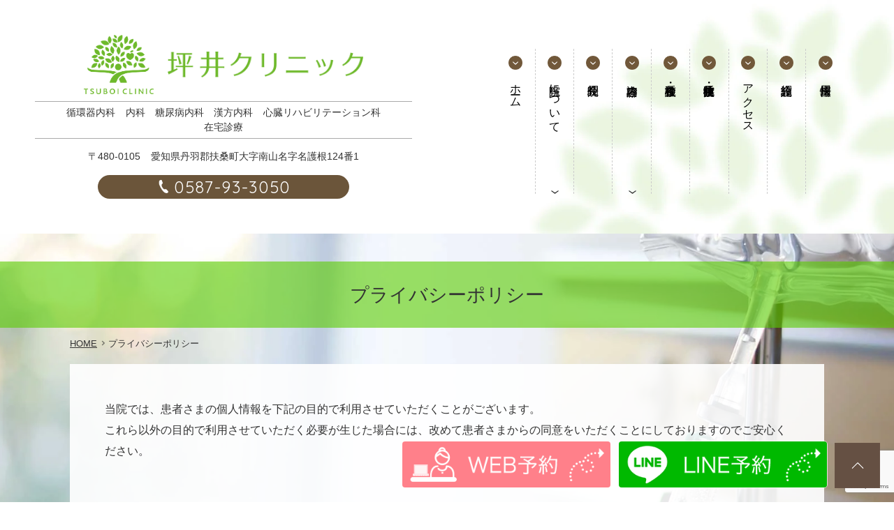

--- FILE ---
content_type: text/html; charset=UTF-8
request_url: https://tsuboiclinic-fuso.com/privacy-policy/
body_size: 9257
content:
<!doctype html>
<html dir="ltr" lang="ja" prefix="og: https://ogp.me/ns#">
<head>
<meta charset="UTF-8">
<meta name="viewport" content="width=device-width, initial-scale=1">
<meta name="format-detection" content="telephone=no">
<title>プライバシーポリシー | 坪井クリニック 扶桑町の循環器内科・内科・糖尿病内科・心臓リハビリ</title>

		<!-- All in One SEO 4.9.3 - aioseo.com -->
	<meta name="description" content="当院では、患者さまの個人情報を下記の目的で利用させていただくことがございます。 これら以外の目的で利用させてい" />
	<meta name="robots" content="max-image-preview:large" />
	<meta name="google-site-verification" content="cVeF9W59VMUXSf-z10jpy8sMWoWgNGjd-R35E772S0E" />
	<link rel="canonical" href="https://tsuboiclinic-fuso.com/privacy-policy/" />
	<meta name="generator" content="All in One SEO (AIOSEO) 4.9.3" />

		<!-- Google tag (gtag.js) -->
<script async src="https://www.googletagmanager.com/gtag/js?id=G-F6MLC2ZQ94"></script>
<script>
  window.dataLayer = window.dataLayer || [];
  function gtag(){dataLayer.push(arguments);}
  gtag('js', new Date());

  gtag('config', 'G-F6MLC2ZQ94');
</script>
		<meta property="og:locale" content="ja_JP" />
		<meta property="og:site_name" content="坪井クリニック |" />
		<meta property="og:type" content="article" />
		<meta property="og:title" content="プライバシーポリシー | 坪井クリニック 扶桑町の循環器内科・内科・糖尿病内科・心臓リハビリ" />
		<meta property="og:description" content="当院では、患者さまの個人情報を下記の目的で利用させていただくことがございます。 これら以外の目的で利用させてい" />
		<meta property="og:url" content="https://tsuboiclinic-fuso.com/privacy-policy/" />
		<meta property="article:published_time" content="2021-01-26T00:00:02+00:00" />
		<meta property="article:modified_time" content="2021-02-01T01:11:11+00:00" />
		<meta name="twitter:card" content="summary" />
		<meta name="twitter:title" content="プライバシーポリシー | 坪井クリニック 扶桑町の循環器内科・内科・糖尿病内科・心臓リハビリ" />
		<meta name="twitter:description" content="当院では、患者さまの個人情報を下記の目的で利用させていただくことがございます。 これら以外の目的で利用させてい" />
		<!-- All in One SEO -->

<style id='wp-img-auto-sizes-contain-inline-css' type='text/css'>
img:is([sizes=auto i],[sizes^="auto," i]){contain-intrinsic-size:3000px 1500px}
/*# sourceURL=wp-img-auto-sizes-contain-inline-css */
</style>
<style id='wp-block-library-inline-css' type='text/css'>
:root{--wp-block-synced-color:#7a00df;--wp-block-synced-color--rgb:122,0,223;--wp-bound-block-color:var(--wp-block-synced-color);--wp-editor-canvas-background:#ddd;--wp-admin-theme-color:#007cba;--wp-admin-theme-color--rgb:0,124,186;--wp-admin-theme-color-darker-10:#006ba1;--wp-admin-theme-color-darker-10--rgb:0,107,160.5;--wp-admin-theme-color-darker-20:#005a87;--wp-admin-theme-color-darker-20--rgb:0,90,135;--wp-admin-border-width-focus:2px}@media (min-resolution:192dpi){:root{--wp-admin-border-width-focus:1.5px}}.wp-element-button{cursor:pointer}:root .has-very-light-gray-background-color{background-color:#eee}:root .has-very-dark-gray-background-color{background-color:#313131}:root .has-very-light-gray-color{color:#eee}:root .has-very-dark-gray-color{color:#313131}:root .has-vivid-green-cyan-to-vivid-cyan-blue-gradient-background{background:linear-gradient(135deg,#00d084,#0693e3)}:root .has-purple-crush-gradient-background{background:linear-gradient(135deg,#34e2e4,#4721fb 50%,#ab1dfe)}:root .has-hazy-dawn-gradient-background{background:linear-gradient(135deg,#faaca8,#dad0ec)}:root .has-subdued-olive-gradient-background{background:linear-gradient(135deg,#fafae1,#67a671)}:root .has-atomic-cream-gradient-background{background:linear-gradient(135deg,#fdd79a,#004a59)}:root .has-nightshade-gradient-background{background:linear-gradient(135deg,#330968,#31cdcf)}:root .has-midnight-gradient-background{background:linear-gradient(135deg,#020381,#2874fc)}:root{--wp--preset--font-size--normal:16px;--wp--preset--font-size--huge:42px}.has-regular-font-size{font-size:1em}.has-larger-font-size{font-size:2.625em}.has-normal-font-size{font-size:var(--wp--preset--font-size--normal)}.has-huge-font-size{font-size:var(--wp--preset--font-size--huge)}.has-text-align-center{text-align:center}.has-text-align-left{text-align:left}.has-text-align-right{text-align:right}.has-fit-text{white-space:nowrap!important}#end-resizable-editor-section{display:none}.aligncenter{clear:both}.items-justified-left{justify-content:flex-start}.items-justified-center{justify-content:center}.items-justified-right{justify-content:flex-end}.items-justified-space-between{justify-content:space-between}.screen-reader-text{border:0;clip-path:inset(50%);height:1px;margin:-1px;overflow:hidden;padding:0;position:absolute;width:1px;word-wrap:normal!important}.screen-reader-text:focus{background-color:#ddd;clip-path:none;color:#444;display:block;font-size:1em;height:auto;left:5px;line-height:normal;padding:15px 23px 14px;text-decoration:none;top:5px;width:auto;z-index:100000}html :where(.has-border-color){border-style:solid}html :where([style*=border-top-color]){border-top-style:solid}html :where([style*=border-right-color]){border-right-style:solid}html :where([style*=border-bottom-color]){border-bottom-style:solid}html :where([style*=border-left-color]){border-left-style:solid}html :where([style*=border-width]){border-style:solid}html :where([style*=border-top-width]){border-top-style:solid}html :where([style*=border-right-width]){border-right-style:solid}html :where([style*=border-bottom-width]){border-bottom-style:solid}html :where([style*=border-left-width]){border-left-style:solid}html :where(img[class*=wp-image-]){height:auto;max-width:100%}:where(figure){margin:0 0 1em}html :where(.is-position-sticky){--wp-admin--admin-bar--position-offset:var(--wp-admin--admin-bar--height,0px)}@media screen and (max-width:600px){html :where(.is-position-sticky){--wp-admin--admin-bar--position-offset:0px}}

/*# sourceURL=wp-block-library-inline-css */
</style><style id='global-styles-inline-css' type='text/css'>
:root{--wp--preset--aspect-ratio--square: 1;--wp--preset--aspect-ratio--4-3: 4/3;--wp--preset--aspect-ratio--3-4: 3/4;--wp--preset--aspect-ratio--3-2: 3/2;--wp--preset--aspect-ratio--2-3: 2/3;--wp--preset--aspect-ratio--16-9: 16/9;--wp--preset--aspect-ratio--9-16: 9/16;--wp--preset--color--black: #000000;--wp--preset--color--cyan-bluish-gray: #abb8c3;--wp--preset--color--white: #ffffff;--wp--preset--color--pale-pink: #f78da7;--wp--preset--color--vivid-red: #cf2e2e;--wp--preset--color--luminous-vivid-orange: #ff6900;--wp--preset--color--luminous-vivid-amber: #fcb900;--wp--preset--color--light-green-cyan: #7bdcb5;--wp--preset--color--vivid-green-cyan: #00d084;--wp--preset--color--pale-cyan-blue: #8ed1fc;--wp--preset--color--vivid-cyan-blue: #0693e3;--wp--preset--color--vivid-purple: #9b51e0;--wp--preset--gradient--vivid-cyan-blue-to-vivid-purple: linear-gradient(135deg,rgb(6,147,227) 0%,rgb(155,81,224) 100%);--wp--preset--gradient--light-green-cyan-to-vivid-green-cyan: linear-gradient(135deg,rgb(122,220,180) 0%,rgb(0,208,130) 100%);--wp--preset--gradient--luminous-vivid-amber-to-luminous-vivid-orange: linear-gradient(135deg,rgb(252,185,0) 0%,rgb(255,105,0) 100%);--wp--preset--gradient--luminous-vivid-orange-to-vivid-red: linear-gradient(135deg,rgb(255,105,0) 0%,rgb(207,46,46) 100%);--wp--preset--gradient--very-light-gray-to-cyan-bluish-gray: linear-gradient(135deg,rgb(238,238,238) 0%,rgb(169,184,195) 100%);--wp--preset--gradient--cool-to-warm-spectrum: linear-gradient(135deg,rgb(74,234,220) 0%,rgb(151,120,209) 20%,rgb(207,42,186) 40%,rgb(238,44,130) 60%,rgb(251,105,98) 80%,rgb(254,248,76) 100%);--wp--preset--gradient--blush-light-purple: linear-gradient(135deg,rgb(255,206,236) 0%,rgb(152,150,240) 100%);--wp--preset--gradient--blush-bordeaux: linear-gradient(135deg,rgb(254,205,165) 0%,rgb(254,45,45) 50%,rgb(107,0,62) 100%);--wp--preset--gradient--luminous-dusk: linear-gradient(135deg,rgb(255,203,112) 0%,rgb(199,81,192) 50%,rgb(65,88,208) 100%);--wp--preset--gradient--pale-ocean: linear-gradient(135deg,rgb(255,245,203) 0%,rgb(182,227,212) 50%,rgb(51,167,181) 100%);--wp--preset--gradient--electric-grass: linear-gradient(135deg,rgb(202,248,128) 0%,rgb(113,206,126) 100%);--wp--preset--gradient--midnight: linear-gradient(135deg,rgb(2,3,129) 0%,rgb(40,116,252) 100%);--wp--preset--font-size--small: 13px;--wp--preset--font-size--medium: 20px;--wp--preset--font-size--large: 36px;--wp--preset--font-size--x-large: 42px;--wp--preset--spacing--20: 0.44rem;--wp--preset--spacing--30: 0.67rem;--wp--preset--spacing--40: 1rem;--wp--preset--spacing--50: 1.5rem;--wp--preset--spacing--60: 2.25rem;--wp--preset--spacing--70: 3.38rem;--wp--preset--spacing--80: 5.06rem;--wp--preset--shadow--natural: 6px 6px 9px rgba(0, 0, 0, 0.2);--wp--preset--shadow--deep: 12px 12px 50px rgba(0, 0, 0, 0.4);--wp--preset--shadow--sharp: 6px 6px 0px rgba(0, 0, 0, 0.2);--wp--preset--shadow--outlined: 6px 6px 0px -3px rgb(255, 255, 255), 6px 6px rgb(0, 0, 0);--wp--preset--shadow--crisp: 6px 6px 0px rgb(0, 0, 0);}:where(.is-layout-flex){gap: 0.5em;}:where(.is-layout-grid){gap: 0.5em;}body .is-layout-flex{display: flex;}.is-layout-flex{flex-wrap: wrap;align-items: center;}.is-layout-flex > :is(*, div){margin: 0;}body .is-layout-grid{display: grid;}.is-layout-grid > :is(*, div){margin: 0;}:where(.wp-block-columns.is-layout-flex){gap: 2em;}:where(.wp-block-columns.is-layout-grid){gap: 2em;}:where(.wp-block-post-template.is-layout-flex){gap: 1.25em;}:where(.wp-block-post-template.is-layout-grid){gap: 1.25em;}.has-black-color{color: var(--wp--preset--color--black) !important;}.has-cyan-bluish-gray-color{color: var(--wp--preset--color--cyan-bluish-gray) !important;}.has-white-color{color: var(--wp--preset--color--white) !important;}.has-pale-pink-color{color: var(--wp--preset--color--pale-pink) !important;}.has-vivid-red-color{color: var(--wp--preset--color--vivid-red) !important;}.has-luminous-vivid-orange-color{color: var(--wp--preset--color--luminous-vivid-orange) !important;}.has-luminous-vivid-amber-color{color: var(--wp--preset--color--luminous-vivid-amber) !important;}.has-light-green-cyan-color{color: var(--wp--preset--color--light-green-cyan) !important;}.has-vivid-green-cyan-color{color: var(--wp--preset--color--vivid-green-cyan) !important;}.has-pale-cyan-blue-color{color: var(--wp--preset--color--pale-cyan-blue) !important;}.has-vivid-cyan-blue-color{color: var(--wp--preset--color--vivid-cyan-blue) !important;}.has-vivid-purple-color{color: var(--wp--preset--color--vivid-purple) !important;}.has-black-background-color{background-color: var(--wp--preset--color--black) !important;}.has-cyan-bluish-gray-background-color{background-color: var(--wp--preset--color--cyan-bluish-gray) !important;}.has-white-background-color{background-color: var(--wp--preset--color--white) !important;}.has-pale-pink-background-color{background-color: var(--wp--preset--color--pale-pink) !important;}.has-vivid-red-background-color{background-color: var(--wp--preset--color--vivid-red) !important;}.has-luminous-vivid-orange-background-color{background-color: var(--wp--preset--color--luminous-vivid-orange) !important;}.has-luminous-vivid-amber-background-color{background-color: var(--wp--preset--color--luminous-vivid-amber) !important;}.has-light-green-cyan-background-color{background-color: var(--wp--preset--color--light-green-cyan) !important;}.has-vivid-green-cyan-background-color{background-color: var(--wp--preset--color--vivid-green-cyan) !important;}.has-pale-cyan-blue-background-color{background-color: var(--wp--preset--color--pale-cyan-blue) !important;}.has-vivid-cyan-blue-background-color{background-color: var(--wp--preset--color--vivid-cyan-blue) !important;}.has-vivid-purple-background-color{background-color: var(--wp--preset--color--vivid-purple) !important;}.has-black-border-color{border-color: var(--wp--preset--color--black) !important;}.has-cyan-bluish-gray-border-color{border-color: var(--wp--preset--color--cyan-bluish-gray) !important;}.has-white-border-color{border-color: var(--wp--preset--color--white) !important;}.has-pale-pink-border-color{border-color: var(--wp--preset--color--pale-pink) !important;}.has-vivid-red-border-color{border-color: var(--wp--preset--color--vivid-red) !important;}.has-luminous-vivid-orange-border-color{border-color: var(--wp--preset--color--luminous-vivid-orange) !important;}.has-luminous-vivid-amber-border-color{border-color: var(--wp--preset--color--luminous-vivid-amber) !important;}.has-light-green-cyan-border-color{border-color: var(--wp--preset--color--light-green-cyan) !important;}.has-vivid-green-cyan-border-color{border-color: var(--wp--preset--color--vivid-green-cyan) !important;}.has-pale-cyan-blue-border-color{border-color: var(--wp--preset--color--pale-cyan-blue) !important;}.has-vivid-cyan-blue-border-color{border-color: var(--wp--preset--color--vivid-cyan-blue) !important;}.has-vivid-purple-border-color{border-color: var(--wp--preset--color--vivid-purple) !important;}.has-vivid-cyan-blue-to-vivid-purple-gradient-background{background: var(--wp--preset--gradient--vivid-cyan-blue-to-vivid-purple) !important;}.has-light-green-cyan-to-vivid-green-cyan-gradient-background{background: var(--wp--preset--gradient--light-green-cyan-to-vivid-green-cyan) !important;}.has-luminous-vivid-amber-to-luminous-vivid-orange-gradient-background{background: var(--wp--preset--gradient--luminous-vivid-amber-to-luminous-vivid-orange) !important;}.has-luminous-vivid-orange-to-vivid-red-gradient-background{background: var(--wp--preset--gradient--luminous-vivid-orange-to-vivid-red) !important;}.has-very-light-gray-to-cyan-bluish-gray-gradient-background{background: var(--wp--preset--gradient--very-light-gray-to-cyan-bluish-gray) !important;}.has-cool-to-warm-spectrum-gradient-background{background: var(--wp--preset--gradient--cool-to-warm-spectrum) !important;}.has-blush-light-purple-gradient-background{background: var(--wp--preset--gradient--blush-light-purple) !important;}.has-blush-bordeaux-gradient-background{background: var(--wp--preset--gradient--blush-bordeaux) !important;}.has-luminous-dusk-gradient-background{background: var(--wp--preset--gradient--luminous-dusk) !important;}.has-pale-ocean-gradient-background{background: var(--wp--preset--gradient--pale-ocean) !important;}.has-electric-grass-gradient-background{background: var(--wp--preset--gradient--electric-grass) !important;}.has-midnight-gradient-background{background: var(--wp--preset--gradient--midnight) !important;}.has-small-font-size{font-size: var(--wp--preset--font-size--small) !important;}.has-medium-font-size{font-size: var(--wp--preset--font-size--medium) !important;}.has-large-font-size{font-size: var(--wp--preset--font-size--large) !important;}.has-x-large-font-size{font-size: var(--wp--preset--font-size--x-large) !important;}
/*# sourceURL=global-styles-inline-css */
</style>

<style id='classic-theme-styles-inline-css' type='text/css'>
/*! This file is auto-generated */
.wp-block-button__link{color:#fff;background-color:#32373c;border-radius:9999px;box-shadow:none;text-decoration:none;padding:calc(.667em + 2px) calc(1.333em + 2px);font-size:1.125em}.wp-block-file__button{background:#32373c;color:#fff;text-decoration:none}
/*# sourceURL=/wp-includes/css/classic-themes.min.css */
</style>
<link rel='stylesheet' id='contact-form-7-css' href='https://tsuboiclinic-fuso.com/wp-content/plugins/contact-form-7/includes/css/styles.css?ver=6.1.4' type='text/css' media='all' />
<link rel='stylesheet' id='mip-style-css' href='https://tsuboiclinic-fuso.com/wp-content/themes/tsuboi-clinic/style.css?ver=20210220-020353' type='text/css' media='all' />
<link rel='stylesheet' id='mipStylePage-css' href='https://tsuboiclinic-fuso.com/wp-content/themes/tsuboi-clinic/style-page.css?ver=20250531-142515' type='text/css' media='all' />
<script type="text/javascript" src="https://tsuboiclinic-fuso.com/wp-includes/js/jquery/jquery.min.js?ver=3.7.1" id="jquery-core-js"></script>
<!-- start Simple Custom CSS and JS -->
<style type="text/css">
/*自費診療*/

@media (max-width: 767px) {
	body:not(.home).page .site-content {
		.scrollable table.jihi {
			width:1000px;
		}
	}
}

@media (min-width: 768px) {
	.scroll-hint-icon-wrap {
		display:none;
	}
}

body:not(.home).page .site-content {
	.jihi {
		width:100%;

		th,td {
			border:none;
			/* vertical-align: top; */
			padding:15px;
		}

		th {
			background:#d4eed1;
			white-space: nowrap;
			text-align: center;
			position: relative;

			&:before {
				content:'';
				display:block;
				height:1px;
				position: absolute;
				bottom:0;
				left:5px;
				right:5px;
				background:#fff;
			}

			&:after {
				content:'';
				display:block;
				width:1px;
				position: absolute;
				top:0;
				bottom:0;
				right:0;
				background:#fff;
			}
		}

		td {
			position: relative;

			&:before {
				content:'';
				display:block;
				height:1px;
				position: absolute;
				bottom:0;
				left:5px;
				right:0;
				background:#ccc;
			}
		}
		
		td:nth-of-type(1) {
			white-space:nowrap
		}
		
		td:nth-of-type(2) {
			width:100%
		}
	}
}

</style>
<!-- end Simple Custom CSS and JS -->
<link rel="icon" type="image/x-icon" href="https://tsuboiclinic-fuso.com/wp-content/themes/tsuboi-clinic/images/favicon.ico?20210220-020321" />
<link rel="apple-touch-icon" type="image/png" href="https://tsuboiclinic-fuso.com/wp-content/themes/tsuboi-clinic/images/apple-touch-icon.png?20210220-020315" />
</head>

<body class="page page-id-24 type-page page-slug-privacy-policy web-appointment">
<div id="page" class="site">

<header id="masthead" class="site-header">
	<div class="site-header-item">
				<div class="site-title">
			<a href="https://tsuboiclinic-fuso.com/" rel="home">
				<img class="site-mark" src="https://tsuboiclinic-fuso.com/wp-content/themes/tsuboi-clinic/images/site-mark.png" alt="">
				<img class="site-name" src="https://tsuboiclinic-fuso.com/wp-content/themes/tsuboi-clinic/images/site-name.png" alt="坪井クリニック">
			</a>
		</div>
		<ul class="clinic-department"><li>循環器内科</li><li>内科</li><li>糖尿病内科</li><li>漢方内科</li><li>心臓リハビリテーション科</li><li>在宅診療</li></ul>
		<div class="header-address"><div class="postal-code">〒480-0105</div>愛知県丹羽郡扶桑町大字南山名字名護根124番1</div><div class="header-tel"><a href="tel:0587933050">0587-93-3050</a></div>
			</div>

			<div class="site-header-item">
			<nav id="site-navigation" class="main-navigation">
				<button class="menu-toggle" aria-controls="primary-menu" aria-expanded="false">MENU</button>
				<div class="menu-primary-container"><ul id="primary-menu" class="menu"><li><a href="https://tsuboiclinic-fuso.com/">ホーム</a></li>
<li class="menu-item-has-children"><a href="https://tsuboiclinic-fuso.com/about/">当院について</a>
<ul class="sub-menu">
	<li><a href="https://tsuboiclinic-fuso.com/about/overview/">当院概要</a></li>
	<li><a href="https://tsuboiclinic-fuso.com/about/goal/">診療理念</a></li>
</ul>
</li>
<li><a href="https://tsuboiclinic-fuso.com/staff/">院長紹介</a></li>
<li class="menu-item-has-children"><a href="https://tsuboiclinic-fuso.com/medical-treatment/">診療内容</a>
<ul class="sub-menu">
	<li><a href="https://tsuboiclinic-fuso.com/medical-treatment/cardiology/">循環器内科</a></li>
	<li><a href="https://tsuboiclinic-fuso.com/medical-treatment/general-internal-medicine/">内科</a></li>
	<li><a href="https://tsuboiclinic-fuso.com/medical-treatment/diabetes/">糖尿病内科</a></li>
	<li><a href="https://tsuboiclinic-fuso.com/medical-treatment/kampo/">漢方内科</a></li>
	<li><a href="https://tsuboiclinic-fuso.com/medical-treatment/cardiac-rehabilitation/">心臓リハビリ</a></li>
	<li><a href="https://tsuboiclinic-fuso.com/medical-treatment/home-healthcare/">在宅診療</a></li>
	<li><a href="https://tsuboiclinic-fuso.com/medical-treatment/headache/">頭痛治療</a></li>
	<li><a href="https://tsuboiclinic-fuso.com/medical-treatment/supplement/">サプリメント</a></li>
	<li><a href="https://tsuboiclinic-fuso.com/medical-treatment/medical-treatment-at-ones-own-expense/">自費診療</a></li>
</ul>
</li>
<li><a href="https://tsuboiclinic-fuso.com/checkup/">検診・各種検査</a></li>
<li><a href="https://tsuboiclinic-fuso.com/vaccination/">予防接種・抗体検査</a></li>
<li><a href="https://tsuboiclinic-fuso.com/access/">アクセス</a></li>
<li><a href="https://tsuboiclinic-fuso.com/facilities/">施設紹介</a></li>
<li><a href="https://tsuboiclinic-fuso.com/job-offer/">採用情報</a></li>
</ul></div>			</nav><!-- /site-navigation -->
		</div>
	
	</header><!-- /masthead -->

<div id="content" class="site-content">

	<div id="primary" class="content-area">
		<main id="main" class="site-main">

		
			<article id="post-24" class="type-page">

				<header class="entry-header">
					<h1 class="entry-title">プライバシーポリシー</h1>					<div id="mip-breadcrumb">
<ul itemprop="Breadcrumb" itemscope itemtype="http://data-vocabulary.org/BreadcrumbList">
<li itemprop="itemListElement" itemscope itemtype="http://schema.org/ListItem"><a itemprop="item" href="https://tsuboiclinic-fuso.com/" class="home"><span itemprop="name">HOME</span></a><meta itemprop="position" content="1"></li>
<li itemprop="itemListElement" itemscope itemtype="http://schema.org/ListItem"><span itemprop="name">プライバシーポリシー</span><meta itemprop="position" content="2"></li>
</ul>
</div>				</header><!-- .entry-header -->

				<div class="entry-content-wrap">
				<div class="entry-content">
					
<p class="page-description">当院では、患者さまの個人情報を下記の目的で利用させていただくことがございます。<br />
これら以外の目的で利用させていただく必要が生じた場合には、改めて患者さまからの同意をいただくことにしておりますのでご安心ください。</p>


<h2>医療提供</h2>

<ul>
<li>当院での医療サービスの提供</li>
<li>他の病院、診療所、助産所、薬局、訪問介護ステーション、介護サービス事業者との連携</li>
<li>他の医療機関等からの照会への回答</li>
<li>患者さまの診療のため、外部の医師等の意見・助言を求める場合</li>
<li>検体検査業務の委託、その他の業務委託</li>
<li>ご家族等への病状説明</li>
<li>その他、患者さまへの医療提供に関する利用</li>
</ul>


<h2>診療費請求のための事務</h2>

<ul>
<li>当院での医療・介護・労災保険、公費負担医療に関する事務およびその委託</li>
<li>審査支払機関へのレセプトの提出</li>
<li>審査支払機関又は保険者からの照会への回答</li>
<li>公費負担医療に関する行政機関等へのレセプトの提出、照会への回答</li>
<li>その他、医療・介護・労災保険、および公費負担医療に関する診療請求のための利用</li>
</ul>


<h2>当院の管理運営業務</h2>

<ul>
<li>会計・経理</li>
<li>医療事故等の報告</li>
<li>当該患者さまの医療サービス向上</li>
<li>その他、当院の管理運営業務に関する利用</li>
</ul>


<h2>その他</h2>

<ul>
<li>企業等から委託を受けておこなう健康診断等における、企業等へのその結果の通知</li>
<li>医師賠償責任保険などに係る、医療に関する専門の団体、保険会社等への相談又は届出等</li>
<li>医療・介護サービスや業務の維持・改善のための基礎資料</li>
<li>医療の質の向上を目的とした当院内での症例研究</li>
<li>外部監査機関への情報提供</li>
</ul>


<h2>付記</h2>

<ul>
<li>利用目的のうち、他の医療機関等への情報提供について同意しがたい事項がある場合には、その旨をお申し出ください。</li>
<li>お申し出がないものについては、同意していただけたものとして取り扱わせていただきます。</li>
<li>これらのお申し出は後からいつでも撤回、変更等をすることが可能です。</li>
</ul>

				</div><!-- .entry-content -->
				</div><!-- .entry-content-wrap -->

			</article><!-- #post-24 -->

		
		</main><!-- #main -->
	</div><!-- #primary -->


	</div><!-- #content -->

	<footer id="colophon" class="site-footer">
		<div class="site-footer-item">
			<a href="https://tsuboiclinic-fuso.com/" rel="home">
				<img class="site-mark" src="https://tsuboiclinic-fuso.com/wp-content/themes/tsuboi-clinic/images/site-mark-footer.png" alt="">
				<img class="site-name" src="https://tsuboiclinic-fuso.com/wp-content/themes/tsuboi-clinic/images/site-name-footer.png" alt="坪井クリニック">
			</a>
		</div>

		<div class="site-footer-item">
			<ul class="clinic-department"><li>循環器内科</li><li>内科</li><li>糖尿病内科</li><li>漢方内科</li><li>心臓リハビリテーション科</li><li>在宅診療</li></ul>		</div>

		<div class="site-footer-item">
			<div class="footer-address"><div class="postal-code">〒480-0105</div>愛知県丹羽郡扶桑町大字南山名字名護根124番1</div>
			<div class="footer-tel"><a href="tel:0587933050">0587-93-3050</a></div>		</div>

		<div class="site-footer-navigation">
			<div class="menu-secondary1-container"><ul id="Secondary-menu1" class="menu"><li><a href="https://tsuboiclinic-fuso.com/">ホーム</a></li>
<li><a href="https://tsuboiclinic-fuso.com/about/overview/">当院概要</a></li>
<li><a href="https://tsuboiclinic-fuso.com/access/">アクセス</a></li>
<li><a href="https://tsuboiclinic-fuso.com/facilities/">施設紹介</a></li>
<li><a href="https://tsuboiclinic-fuso.com/consultation-hours/">診療時間</a></li>
</ul></div><div class="menu-secondary2-container"><ul id="Secondary-menu2" class="menu"><li><a href="https://tsuboiclinic-fuso.com/medical-treatment/cardiology/">循環器内科</a></li>
<li><a href="https://tsuboiclinic-fuso.com/medical-treatment/general-internal-medicine/">内科</a></li>
<li><a href="https://tsuboiclinic-fuso.com/medical-treatment/diabetes/">糖尿病内科</a></li>
<li><a href="https://tsuboiclinic-fuso.com/medical-treatment/kampo/">漢方内科</a></li>
<li><a href="https://tsuboiclinic-fuso.com/medical-treatment/cardiac-rehabilitation/">心臓リハビリ</a></li>
<li><a href="https://tsuboiclinic-fuso.com/medical-treatment/home-healthcare/">在宅診療</a></li>
</ul></div><div class="menu-secondary3-container"><ul id="Secondary-menu3" class="menu"><li><a href="https://tsuboiclinic-fuso.com/medical-treatment/medical-treatment-at-ones-own-expense/">自費診療</a></li>
<li><a href="https://tsuboiclinic-fuso.com/shisetsukijyun/">患者様へのご案内（保険医療機関における書面掲示）</a></li>
<li><a href="https://tsuboiclinic-fuso.com/job-offer/">採用情報</a></li>
<li><a href="https://tsuboiclinic-fuso.com/staff_blog/">スタッフブログ</a></li>
</ul></div>		</div>

		<!--
		<div class="site-footer-sns">
			<div class="instagram"><a href="https://www.instagram.com/tsuboi_clinic/" target="_blank" rel="noopener"><img src="https://tsuboiclinic-fuso.com/wp-content/themes/tsuboi-clinic/images/sns-instagram.png" alt="インスタグラム"></a></div>
		</div>
		-->

		<div id="footer-fix-navigation" class="site-footer-fix-navigation">
			<div class="fix-tel"><a href="tel:0587933050">電話</a></div><div class="fix-web-appointment"><a href="https://tsuboicl.reserve.ne.jp" target="_blank" rel="noopener"><span class="text-btn">WEB予約</span><span class="image-btn"><img src="https://tsuboiclinic-fuso.com/wp-content/themes/tsuboi-clinic/images/web-appointment.png" alt=""></span></a></div><div class="fix-line-appointment"><a href="https://lin.ee/KSMcr2W" target="_blank" rel="noopener"><span class="text-btn">LINE予約</span><span class="image-btn"><img src="https://tsuboiclinic-fuso.com/wp-content/themes/tsuboi-clinic/images/line-appointment.png" alt=""></span></a></div>			<div class="back-to-top"><a href="#page">
				<picture>
				<source media="(max-width:767px)" srcset="https://tsuboiclinic-fuso.com/wp-content/themes/tsuboi-clinic/images/back-to-top-sm.png">
				<img src="https://tsuboiclinic-fuso.com/wp-content/themes/tsuboi-clinic/images/back-to-top.png?a" alt="ページの先頭へ戻る">
				</picture>
			</a></div>
		</div>

		<div class="site-copyright"><span class="copyright-year">&copy; 2026</span> TSUBOI CLINIC</div>

	</footer><!-- #colophon -->
</div><!-- #page -->

<div id="mip-media-queries"></div>

<script type="speculationrules">
{"prefetch":[{"source":"document","where":{"and":[{"href_matches":"/*"},{"not":{"href_matches":["/wp-*.php","/wp-admin/*","/wp-content/uploads/*","/wp-content/*","/wp-content/plugins/*","/wp-content/themes/tsuboi-clinic/*","/*\\?(.+)"]}},{"not":{"selector_matches":"a[rel~=\"nofollow\"]"}},{"not":{"selector_matches":".no-prefetch, .no-prefetch a"}}]},"eagerness":"conservative"}]}
</script>
<script type="text/javascript" src="https://tsuboiclinic-fuso.com/wp-includes/js/dist/hooks.min.js?ver=dd5603f07f9220ed27f1" id="wp-hooks-js"></script>
<script type="text/javascript" src="https://tsuboiclinic-fuso.com/wp-includes/js/dist/i18n.min.js?ver=c26c3dc7bed366793375" id="wp-i18n-js"></script>
<script type="text/javascript" id="wp-i18n-js-after">
/* <![CDATA[ */
wp.i18n.setLocaleData( { 'text direction\u0004ltr': [ 'ltr' ] } );
//# sourceURL=wp-i18n-js-after
/* ]]> */
</script>
<script type="text/javascript" src="https://tsuboiclinic-fuso.com/wp-content/plugins/contact-form-7/includes/swv/js/index.js?ver=6.1.4" id="swv-js"></script>
<script type="text/javascript" id="contact-form-7-js-translations">
/* <![CDATA[ */
( function( domain, translations ) {
	var localeData = translations.locale_data[ domain ] || translations.locale_data.messages;
	localeData[""].domain = domain;
	wp.i18n.setLocaleData( localeData, domain );
} )( "contact-form-7", {"translation-revision-date":"2025-11-30 08:12:23+0000","generator":"GlotPress\/4.0.3","domain":"messages","locale_data":{"messages":{"":{"domain":"messages","plural-forms":"nplurals=1; plural=0;","lang":"ja_JP"},"This contact form is placed in the wrong place.":["\u3053\u306e\u30b3\u30f3\u30bf\u30af\u30c8\u30d5\u30a9\u30fc\u30e0\u306f\u9593\u9055\u3063\u305f\u4f4d\u7f6e\u306b\u7f6e\u304b\u308c\u3066\u3044\u307e\u3059\u3002"],"Error:":["\u30a8\u30e9\u30fc:"]}},"comment":{"reference":"includes\/js\/index.js"}} );
//# sourceURL=contact-form-7-js-translations
/* ]]> */
</script>
<script type="text/javascript" id="contact-form-7-js-before">
/* <![CDATA[ */
var wpcf7 = {
    "api": {
        "root": "https:\/\/tsuboiclinic-fuso.com\/wp-json\/",
        "namespace": "contact-form-7\/v1"
    }
};
//# sourceURL=contact-form-7-js-before
/* ]]> */
</script>
<script type="text/javascript" src="https://tsuboiclinic-fuso.com/wp-content/plugins/contact-form-7/includes/js/index.js?ver=6.1.4" id="contact-form-7-js"></script>
<script type="text/javascript" src="https://tsuboiclinic-fuso.com/wp-content/themes/tsuboi-clinic/js/navigation.js?ver=20151215" id="mip-navigation-js"></script>
<script type="text/javascript" src="https://tsuboiclinic-fuso.com/wp-content/themes/tsuboi-clinic/js/_mip/slick.min.js?ver=20210220-020335" id="mipSlickJs-js"></script>
<script type="text/javascript" src="https://tsuboiclinic-fuso.com/wp-content/themes/tsuboi-clinic/js/_mip/jquery.inview.min.js?ver=20210220-020334" id="mipInviewJs-js"></script>
<script type="text/javascript" src="https://tsuboiclinic-fuso.com/wp-content/themes/tsuboi-clinic/js/_mip/scroll-hint.min.js?ver=20250531-141455" id="mipScrollHintJs-js"></script>
<script type="text/javascript" src="https://tsuboiclinic-fuso.com/wp-content/themes/tsuboi-clinic/js/_mip/theme.js?ver=20250531-141522" id="mipThemeJs-js"></script>
<script type="text/javascript" src="https://www.google.com/recaptcha/api.js?render=6LckoXYqAAAAADWV1kZN5FO95tp6h54q0zvIoTaX&amp;ver=3.0" id="google-recaptcha-js"></script>
<script type="text/javascript" src="https://tsuboiclinic-fuso.com/wp-includes/js/dist/vendor/wp-polyfill.min.js?ver=3.15.0" id="wp-polyfill-js"></script>
<script type="text/javascript" id="wpcf7-recaptcha-js-before">
/* <![CDATA[ */
var wpcf7_recaptcha = {
    "sitekey": "6LckoXYqAAAAADWV1kZN5FO95tp6h54q0zvIoTaX",
    "actions": {
        "homepage": "homepage",
        "contactform": "contactform"
    }
};
//# sourceURL=wpcf7-recaptcha-js-before
/* ]]> */
</script>
<script type="text/javascript" src="https://tsuboiclinic-fuso.com/wp-content/plugins/contact-form-7/modules/recaptcha/index.js?ver=6.1.4" id="wpcf7-recaptcha-js"></script>
<script type='text/javascript' async>
window.WebFontConfig = {
	google: { families: ['Quicksand'] },
	active: function() {
		sessionStorage.fonts = true;
	}
};
(function() {
	var wf = document.createElement('script');
	wf.src = 'https://ajax.googleapis.com/ajax/libs/webfont/1.6.26/webfont.js';
	wf.type = 'text/javascript';
	wf.async = 'true';
	var s = document.getElementsByTagName('script')[0];
	s.parentNode.insertBefore(wf, s);
})();
</script><!-- bf9909c551c7dec83297e9a7565d927a -->


</body>
</html>


--- FILE ---
content_type: text/html; charset=utf-8
request_url: https://www.google.com/recaptcha/api2/anchor?ar=1&k=6LckoXYqAAAAADWV1kZN5FO95tp6h54q0zvIoTaX&co=aHR0cHM6Ly90c3Vib2ljbGluaWMtZnVzby5jb206NDQz&hl=en&v=PoyoqOPhxBO7pBk68S4YbpHZ&size=invisible&anchor-ms=20000&execute-ms=30000&cb=dogfiryarunj
body_size: 48837
content:
<!DOCTYPE HTML><html dir="ltr" lang="en"><head><meta http-equiv="Content-Type" content="text/html; charset=UTF-8">
<meta http-equiv="X-UA-Compatible" content="IE=edge">
<title>reCAPTCHA</title>
<style type="text/css">
/* cyrillic-ext */
@font-face {
  font-family: 'Roboto';
  font-style: normal;
  font-weight: 400;
  font-stretch: 100%;
  src: url(//fonts.gstatic.com/s/roboto/v48/KFO7CnqEu92Fr1ME7kSn66aGLdTylUAMa3GUBHMdazTgWw.woff2) format('woff2');
  unicode-range: U+0460-052F, U+1C80-1C8A, U+20B4, U+2DE0-2DFF, U+A640-A69F, U+FE2E-FE2F;
}
/* cyrillic */
@font-face {
  font-family: 'Roboto';
  font-style: normal;
  font-weight: 400;
  font-stretch: 100%;
  src: url(//fonts.gstatic.com/s/roboto/v48/KFO7CnqEu92Fr1ME7kSn66aGLdTylUAMa3iUBHMdazTgWw.woff2) format('woff2');
  unicode-range: U+0301, U+0400-045F, U+0490-0491, U+04B0-04B1, U+2116;
}
/* greek-ext */
@font-face {
  font-family: 'Roboto';
  font-style: normal;
  font-weight: 400;
  font-stretch: 100%;
  src: url(//fonts.gstatic.com/s/roboto/v48/KFO7CnqEu92Fr1ME7kSn66aGLdTylUAMa3CUBHMdazTgWw.woff2) format('woff2');
  unicode-range: U+1F00-1FFF;
}
/* greek */
@font-face {
  font-family: 'Roboto';
  font-style: normal;
  font-weight: 400;
  font-stretch: 100%;
  src: url(//fonts.gstatic.com/s/roboto/v48/KFO7CnqEu92Fr1ME7kSn66aGLdTylUAMa3-UBHMdazTgWw.woff2) format('woff2');
  unicode-range: U+0370-0377, U+037A-037F, U+0384-038A, U+038C, U+038E-03A1, U+03A3-03FF;
}
/* math */
@font-face {
  font-family: 'Roboto';
  font-style: normal;
  font-weight: 400;
  font-stretch: 100%;
  src: url(//fonts.gstatic.com/s/roboto/v48/KFO7CnqEu92Fr1ME7kSn66aGLdTylUAMawCUBHMdazTgWw.woff2) format('woff2');
  unicode-range: U+0302-0303, U+0305, U+0307-0308, U+0310, U+0312, U+0315, U+031A, U+0326-0327, U+032C, U+032F-0330, U+0332-0333, U+0338, U+033A, U+0346, U+034D, U+0391-03A1, U+03A3-03A9, U+03B1-03C9, U+03D1, U+03D5-03D6, U+03F0-03F1, U+03F4-03F5, U+2016-2017, U+2034-2038, U+203C, U+2040, U+2043, U+2047, U+2050, U+2057, U+205F, U+2070-2071, U+2074-208E, U+2090-209C, U+20D0-20DC, U+20E1, U+20E5-20EF, U+2100-2112, U+2114-2115, U+2117-2121, U+2123-214F, U+2190, U+2192, U+2194-21AE, U+21B0-21E5, U+21F1-21F2, U+21F4-2211, U+2213-2214, U+2216-22FF, U+2308-230B, U+2310, U+2319, U+231C-2321, U+2336-237A, U+237C, U+2395, U+239B-23B7, U+23D0, U+23DC-23E1, U+2474-2475, U+25AF, U+25B3, U+25B7, U+25BD, U+25C1, U+25CA, U+25CC, U+25FB, U+266D-266F, U+27C0-27FF, U+2900-2AFF, U+2B0E-2B11, U+2B30-2B4C, U+2BFE, U+3030, U+FF5B, U+FF5D, U+1D400-1D7FF, U+1EE00-1EEFF;
}
/* symbols */
@font-face {
  font-family: 'Roboto';
  font-style: normal;
  font-weight: 400;
  font-stretch: 100%;
  src: url(//fonts.gstatic.com/s/roboto/v48/KFO7CnqEu92Fr1ME7kSn66aGLdTylUAMaxKUBHMdazTgWw.woff2) format('woff2');
  unicode-range: U+0001-000C, U+000E-001F, U+007F-009F, U+20DD-20E0, U+20E2-20E4, U+2150-218F, U+2190, U+2192, U+2194-2199, U+21AF, U+21E6-21F0, U+21F3, U+2218-2219, U+2299, U+22C4-22C6, U+2300-243F, U+2440-244A, U+2460-24FF, U+25A0-27BF, U+2800-28FF, U+2921-2922, U+2981, U+29BF, U+29EB, U+2B00-2BFF, U+4DC0-4DFF, U+FFF9-FFFB, U+10140-1018E, U+10190-1019C, U+101A0, U+101D0-101FD, U+102E0-102FB, U+10E60-10E7E, U+1D2C0-1D2D3, U+1D2E0-1D37F, U+1F000-1F0FF, U+1F100-1F1AD, U+1F1E6-1F1FF, U+1F30D-1F30F, U+1F315, U+1F31C, U+1F31E, U+1F320-1F32C, U+1F336, U+1F378, U+1F37D, U+1F382, U+1F393-1F39F, U+1F3A7-1F3A8, U+1F3AC-1F3AF, U+1F3C2, U+1F3C4-1F3C6, U+1F3CA-1F3CE, U+1F3D4-1F3E0, U+1F3ED, U+1F3F1-1F3F3, U+1F3F5-1F3F7, U+1F408, U+1F415, U+1F41F, U+1F426, U+1F43F, U+1F441-1F442, U+1F444, U+1F446-1F449, U+1F44C-1F44E, U+1F453, U+1F46A, U+1F47D, U+1F4A3, U+1F4B0, U+1F4B3, U+1F4B9, U+1F4BB, U+1F4BF, U+1F4C8-1F4CB, U+1F4D6, U+1F4DA, U+1F4DF, U+1F4E3-1F4E6, U+1F4EA-1F4ED, U+1F4F7, U+1F4F9-1F4FB, U+1F4FD-1F4FE, U+1F503, U+1F507-1F50B, U+1F50D, U+1F512-1F513, U+1F53E-1F54A, U+1F54F-1F5FA, U+1F610, U+1F650-1F67F, U+1F687, U+1F68D, U+1F691, U+1F694, U+1F698, U+1F6AD, U+1F6B2, U+1F6B9-1F6BA, U+1F6BC, U+1F6C6-1F6CF, U+1F6D3-1F6D7, U+1F6E0-1F6EA, U+1F6F0-1F6F3, U+1F6F7-1F6FC, U+1F700-1F7FF, U+1F800-1F80B, U+1F810-1F847, U+1F850-1F859, U+1F860-1F887, U+1F890-1F8AD, U+1F8B0-1F8BB, U+1F8C0-1F8C1, U+1F900-1F90B, U+1F93B, U+1F946, U+1F984, U+1F996, U+1F9E9, U+1FA00-1FA6F, U+1FA70-1FA7C, U+1FA80-1FA89, U+1FA8F-1FAC6, U+1FACE-1FADC, U+1FADF-1FAE9, U+1FAF0-1FAF8, U+1FB00-1FBFF;
}
/* vietnamese */
@font-face {
  font-family: 'Roboto';
  font-style: normal;
  font-weight: 400;
  font-stretch: 100%;
  src: url(//fonts.gstatic.com/s/roboto/v48/KFO7CnqEu92Fr1ME7kSn66aGLdTylUAMa3OUBHMdazTgWw.woff2) format('woff2');
  unicode-range: U+0102-0103, U+0110-0111, U+0128-0129, U+0168-0169, U+01A0-01A1, U+01AF-01B0, U+0300-0301, U+0303-0304, U+0308-0309, U+0323, U+0329, U+1EA0-1EF9, U+20AB;
}
/* latin-ext */
@font-face {
  font-family: 'Roboto';
  font-style: normal;
  font-weight: 400;
  font-stretch: 100%;
  src: url(//fonts.gstatic.com/s/roboto/v48/KFO7CnqEu92Fr1ME7kSn66aGLdTylUAMa3KUBHMdazTgWw.woff2) format('woff2');
  unicode-range: U+0100-02BA, U+02BD-02C5, U+02C7-02CC, U+02CE-02D7, U+02DD-02FF, U+0304, U+0308, U+0329, U+1D00-1DBF, U+1E00-1E9F, U+1EF2-1EFF, U+2020, U+20A0-20AB, U+20AD-20C0, U+2113, U+2C60-2C7F, U+A720-A7FF;
}
/* latin */
@font-face {
  font-family: 'Roboto';
  font-style: normal;
  font-weight: 400;
  font-stretch: 100%;
  src: url(//fonts.gstatic.com/s/roboto/v48/KFO7CnqEu92Fr1ME7kSn66aGLdTylUAMa3yUBHMdazQ.woff2) format('woff2');
  unicode-range: U+0000-00FF, U+0131, U+0152-0153, U+02BB-02BC, U+02C6, U+02DA, U+02DC, U+0304, U+0308, U+0329, U+2000-206F, U+20AC, U+2122, U+2191, U+2193, U+2212, U+2215, U+FEFF, U+FFFD;
}
/* cyrillic-ext */
@font-face {
  font-family: 'Roboto';
  font-style: normal;
  font-weight: 500;
  font-stretch: 100%;
  src: url(//fonts.gstatic.com/s/roboto/v48/KFO7CnqEu92Fr1ME7kSn66aGLdTylUAMa3GUBHMdazTgWw.woff2) format('woff2');
  unicode-range: U+0460-052F, U+1C80-1C8A, U+20B4, U+2DE0-2DFF, U+A640-A69F, U+FE2E-FE2F;
}
/* cyrillic */
@font-face {
  font-family: 'Roboto';
  font-style: normal;
  font-weight: 500;
  font-stretch: 100%;
  src: url(//fonts.gstatic.com/s/roboto/v48/KFO7CnqEu92Fr1ME7kSn66aGLdTylUAMa3iUBHMdazTgWw.woff2) format('woff2');
  unicode-range: U+0301, U+0400-045F, U+0490-0491, U+04B0-04B1, U+2116;
}
/* greek-ext */
@font-face {
  font-family: 'Roboto';
  font-style: normal;
  font-weight: 500;
  font-stretch: 100%;
  src: url(//fonts.gstatic.com/s/roboto/v48/KFO7CnqEu92Fr1ME7kSn66aGLdTylUAMa3CUBHMdazTgWw.woff2) format('woff2');
  unicode-range: U+1F00-1FFF;
}
/* greek */
@font-face {
  font-family: 'Roboto';
  font-style: normal;
  font-weight: 500;
  font-stretch: 100%;
  src: url(//fonts.gstatic.com/s/roboto/v48/KFO7CnqEu92Fr1ME7kSn66aGLdTylUAMa3-UBHMdazTgWw.woff2) format('woff2');
  unicode-range: U+0370-0377, U+037A-037F, U+0384-038A, U+038C, U+038E-03A1, U+03A3-03FF;
}
/* math */
@font-face {
  font-family: 'Roboto';
  font-style: normal;
  font-weight: 500;
  font-stretch: 100%;
  src: url(//fonts.gstatic.com/s/roboto/v48/KFO7CnqEu92Fr1ME7kSn66aGLdTylUAMawCUBHMdazTgWw.woff2) format('woff2');
  unicode-range: U+0302-0303, U+0305, U+0307-0308, U+0310, U+0312, U+0315, U+031A, U+0326-0327, U+032C, U+032F-0330, U+0332-0333, U+0338, U+033A, U+0346, U+034D, U+0391-03A1, U+03A3-03A9, U+03B1-03C9, U+03D1, U+03D5-03D6, U+03F0-03F1, U+03F4-03F5, U+2016-2017, U+2034-2038, U+203C, U+2040, U+2043, U+2047, U+2050, U+2057, U+205F, U+2070-2071, U+2074-208E, U+2090-209C, U+20D0-20DC, U+20E1, U+20E5-20EF, U+2100-2112, U+2114-2115, U+2117-2121, U+2123-214F, U+2190, U+2192, U+2194-21AE, U+21B0-21E5, U+21F1-21F2, U+21F4-2211, U+2213-2214, U+2216-22FF, U+2308-230B, U+2310, U+2319, U+231C-2321, U+2336-237A, U+237C, U+2395, U+239B-23B7, U+23D0, U+23DC-23E1, U+2474-2475, U+25AF, U+25B3, U+25B7, U+25BD, U+25C1, U+25CA, U+25CC, U+25FB, U+266D-266F, U+27C0-27FF, U+2900-2AFF, U+2B0E-2B11, U+2B30-2B4C, U+2BFE, U+3030, U+FF5B, U+FF5D, U+1D400-1D7FF, U+1EE00-1EEFF;
}
/* symbols */
@font-face {
  font-family: 'Roboto';
  font-style: normal;
  font-weight: 500;
  font-stretch: 100%;
  src: url(//fonts.gstatic.com/s/roboto/v48/KFO7CnqEu92Fr1ME7kSn66aGLdTylUAMaxKUBHMdazTgWw.woff2) format('woff2');
  unicode-range: U+0001-000C, U+000E-001F, U+007F-009F, U+20DD-20E0, U+20E2-20E4, U+2150-218F, U+2190, U+2192, U+2194-2199, U+21AF, U+21E6-21F0, U+21F3, U+2218-2219, U+2299, U+22C4-22C6, U+2300-243F, U+2440-244A, U+2460-24FF, U+25A0-27BF, U+2800-28FF, U+2921-2922, U+2981, U+29BF, U+29EB, U+2B00-2BFF, U+4DC0-4DFF, U+FFF9-FFFB, U+10140-1018E, U+10190-1019C, U+101A0, U+101D0-101FD, U+102E0-102FB, U+10E60-10E7E, U+1D2C0-1D2D3, U+1D2E0-1D37F, U+1F000-1F0FF, U+1F100-1F1AD, U+1F1E6-1F1FF, U+1F30D-1F30F, U+1F315, U+1F31C, U+1F31E, U+1F320-1F32C, U+1F336, U+1F378, U+1F37D, U+1F382, U+1F393-1F39F, U+1F3A7-1F3A8, U+1F3AC-1F3AF, U+1F3C2, U+1F3C4-1F3C6, U+1F3CA-1F3CE, U+1F3D4-1F3E0, U+1F3ED, U+1F3F1-1F3F3, U+1F3F5-1F3F7, U+1F408, U+1F415, U+1F41F, U+1F426, U+1F43F, U+1F441-1F442, U+1F444, U+1F446-1F449, U+1F44C-1F44E, U+1F453, U+1F46A, U+1F47D, U+1F4A3, U+1F4B0, U+1F4B3, U+1F4B9, U+1F4BB, U+1F4BF, U+1F4C8-1F4CB, U+1F4D6, U+1F4DA, U+1F4DF, U+1F4E3-1F4E6, U+1F4EA-1F4ED, U+1F4F7, U+1F4F9-1F4FB, U+1F4FD-1F4FE, U+1F503, U+1F507-1F50B, U+1F50D, U+1F512-1F513, U+1F53E-1F54A, U+1F54F-1F5FA, U+1F610, U+1F650-1F67F, U+1F687, U+1F68D, U+1F691, U+1F694, U+1F698, U+1F6AD, U+1F6B2, U+1F6B9-1F6BA, U+1F6BC, U+1F6C6-1F6CF, U+1F6D3-1F6D7, U+1F6E0-1F6EA, U+1F6F0-1F6F3, U+1F6F7-1F6FC, U+1F700-1F7FF, U+1F800-1F80B, U+1F810-1F847, U+1F850-1F859, U+1F860-1F887, U+1F890-1F8AD, U+1F8B0-1F8BB, U+1F8C0-1F8C1, U+1F900-1F90B, U+1F93B, U+1F946, U+1F984, U+1F996, U+1F9E9, U+1FA00-1FA6F, U+1FA70-1FA7C, U+1FA80-1FA89, U+1FA8F-1FAC6, U+1FACE-1FADC, U+1FADF-1FAE9, U+1FAF0-1FAF8, U+1FB00-1FBFF;
}
/* vietnamese */
@font-face {
  font-family: 'Roboto';
  font-style: normal;
  font-weight: 500;
  font-stretch: 100%;
  src: url(//fonts.gstatic.com/s/roboto/v48/KFO7CnqEu92Fr1ME7kSn66aGLdTylUAMa3OUBHMdazTgWw.woff2) format('woff2');
  unicode-range: U+0102-0103, U+0110-0111, U+0128-0129, U+0168-0169, U+01A0-01A1, U+01AF-01B0, U+0300-0301, U+0303-0304, U+0308-0309, U+0323, U+0329, U+1EA0-1EF9, U+20AB;
}
/* latin-ext */
@font-face {
  font-family: 'Roboto';
  font-style: normal;
  font-weight: 500;
  font-stretch: 100%;
  src: url(//fonts.gstatic.com/s/roboto/v48/KFO7CnqEu92Fr1ME7kSn66aGLdTylUAMa3KUBHMdazTgWw.woff2) format('woff2');
  unicode-range: U+0100-02BA, U+02BD-02C5, U+02C7-02CC, U+02CE-02D7, U+02DD-02FF, U+0304, U+0308, U+0329, U+1D00-1DBF, U+1E00-1E9F, U+1EF2-1EFF, U+2020, U+20A0-20AB, U+20AD-20C0, U+2113, U+2C60-2C7F, U+A720-A7FF;
}
/* latin */
@font-face {
  font-family: 'Roboto';
  font-style: normal;
  font-weight: 500;
  font-stretch: 100%;
  src: url(//fonts.gstatic.com/s/roboto/v48/KFO7CnqEu92Fr1ME7kSn66aGLdTylUAMa3yUBHMdazQ.woff2) format('woff2');
  unicode-range: U+0000-00FF, U+0131, U+0152-0153, U+02BB-02BC, U+02C6, U+02DA, U+02DC, U+0304, U+0308, U+0329, U+2000-206F, U+20AC, U+2122, U+2191, U+2193, U+2212, U+2215, U+FEFF, U+FFFD;
}
/* cyrillic-ext */
@font-face {
  font-family: 'Roboto';
  font-style: normal;
  font-weight: 900;
  font-stretch: 100%;
  src: url(//fonts.gstatic.com/s/roboto/v48/KFO7CnqEu92Fr1ME7kSn66aGLdTylUAMa3GUBHMdazTgWw.woff2) format('woff2');
  unicode-range: U+0460-052F, U+1C80-1C8A, U+20B4, U+2DE0-2DFF, U+A640-A69F, U+FE2E-FE2F;
}
/* cyrillic */
@font-face {
  font-family: 'Roboto';
  font-style: normal;
  font-weight: 900;
  font-stretch: 100%;
  src: url(//fonts.gstatic.com/s/roboto/v48/KFO7CnqEu92Fr1ME7kSn66aGLdTylUAMa3iUBHMdazTgWw.woff2) format('woff2');
  unicode-range: U+0301, U+0400-045F, U+0490-0491, U+04B0-04B1, U+2116;
}
/* greek-ext */
@font-face {
  font-family: 'Roboto';
  font-style: normal;
  font-weight: 900;
  font-stretch: 100%;
  src: url(//fonts.gstatic.com/s/roboto/v48/KFO7CnqEu92Fr1ME7kSn66aGLdTylUAMa3CUBHMdazTgWw.woff2) format('woff2');
  unicode-range: U+1F00-1FFF;
}
/* greek */
@font-face {
  font-family: 'Roboto';
  font-style: normal;
  font-weight: 900;
  font-stretch: 100%;
  src: url(//fonts.gstatic.com/s/roboto/v48/KFO7CnqEu92Fr1ME7kSn66aGLdTylUAMa3-UBHMdazTgWw.woff2) format('woff2');
  unicode-range: U+0370-0377, U+037A-037F, U+0384-038A, U+038C, U+038E-03A1, U+03A3-03FF;
}
/* math */
@font-face {
  font-family: 'Roboto';
  font-style: normal;
  font-weight: 900;
  font-stretch: 100%;
  src: url(//fonts.gstatic.com/s/roboto/v48/KFO7CnqEu92Fr1ME7kSn66aGLdTylUAMawCUBHMdazTgWw.woff2) format('woff2');
  unicode-range: U+0302-0303, U+0305, U+0307-0308, U+0310, U+0312, U+0315, U+031A, U+0326-0327, U+032C, U+032F-0330, U+0332-0333, U+0338, U+033A, U+0346, U+034D, U+0391-03A1, U+03A3-03A9, U+03B1-03C9, U+03D1, U+03D5-03D6, U+03F0-03F1, U+03F4-03F5, U+2016-2017, U+2034-2038, U+203C, U+2040, U+2043, U+2047, U+2050, U+2057, U+205F, U+2070-2071, U+2074-208E, U+2090-209C, U+20D0-20DC, U+20E1, U+20E5-20EF, U+2100-2112, U+2114-2115, U+2117-2121, U+2123-214F, U+2190, U+2192, U+2194-21AE, U+21B0-21E5, U+21F1-21F2, U+21F4-2211, U+2213-2214, U+2216-22FF, U+2308-230B, U+2310, U+2319, U+231C-2321, U+2336-237A, U+237C, U+2395, U+239B-23B7, U+23D0, U+23DC-23E1, U+2474-2475, U+25AF, U+25B3, U+25B7, U+25BD, U+25C1, U+25CA, U+25CC, U+25FB, U+266D-266F, U+27C0-27FF, U+2900-2AFF, U+2B0E-2B11, U+2B30-2B4C, U+2BFE, U+3030, U+FF5B, U+FF5D, U+1D400-1D7FF, U+1EE00-1EEFF;
}
/* symbols */
@font-face {
  font-family: 'Roboto';
  font-style: normal;
  font-weight: 900;
  font-stretch: 100%;
  src: url(//fonts.gstatic.com/s/roboto/v48/KFO7CnqEu92Fr1ME7kSn66aGLdTylUAMaxKUBHMdazTgWw.woff2) format('woff2');
  unicode-range: U+0001-000C, U+000E-001F, U+007F-009F, U+20DD-20E0, U+20E2-20E4, U+2150-218F, U+2190, U+2192, U+2194-2199, U+21AF, U+21E6-21F0, U+21F3, U+2218-2219, U+2299, U+22C4-22C6, U+2300-243F, U+2440-244A, U+2460-24FF, U+25A0-27BF, U+2800-28FF, U+2921-2922, U+2981, U+29BF, U+29EB, U+2B00-2BFF, U+4DC0-4DFF, U+FFF9-FFFB, U+10140-1018E, U+10190-1019C, U+101A0, U+101D0-101FD, U+102E0-102FB, U+10E60-10E7E, U+1D2C0-1D2D3, U+1D2E0-1D37F, U+1F000-1F0FF, U+1F100-1F1AD, U+1F1E6-1F1FF, U+1F30D-1F30F, U+1F315, U+1F31C, U+1F31E, U+1F320-1F32C, U+1F336, U+1F378, U+1F37D, U+1F382, U+1F393-1F39F, U+1F3A7-1F3A8, U+1F3AC-1F3AF, U+1F3C2, U+1F3C4-1F3C6, U+1F3CA-1F3CE, U+1F3D4-1F3E0, U+1F3ED, U+1F3F1-1F3F3, U+1F3F5-1F3F7, U+1F408, U+1F415, U+1F41F, U+1F426, U+1F43F, U+1F441-1F442, U+1F444, U+1F446-1F449, U+1F44C-1F44E, U+1F453, U+1F46A, U+1F47D, U+1F4A3, U+1F4B0, U+1F4B3, U+1F4B9, U+1F4BB, U+1F4BF, U+1F4C8-1F4CB, U+1F4D6, U+1F4DA, U+1F4DF, U+1F4E3-1F4E6, U+1F4EA-1F4ED, U+1F4F7, U+1F4F9-1F4FB, U+1F4FD-1F4FE, U+1F503, U+1F507-1F50B, U+1F50D, U+1F512-1F513, U+1F53E-1F54A, U+1F54F-1F5FA, U+1F610, U+1F650-1F67F, U+1F687, U+1F68D, U+1F691, U+1F694, U+1F698, U+1F6AD, U+1F6B2, U+1F6B9-1F6BA, U+1F6BC, U+1F6C6-1F6CF, U+1F6D3-1F6D7, U+1F6E0-1F6EA, U+1F6F0-1F6F3, U+1F6F7-1F6FC, U+1F700-1F7FF, U+1F800-1F80B, U+1F810-1F847, U+1F850-1F859, U+1F860-1F887, U+1F890-1F8AD, U+1F8B0-1F8BB, U+1F8C0-1F8C1, U+1F900-1F90B, U+1F93B, U+1F946, U+1F984, U+1F996, U+1F9E9, U+1FA00-1FA6F, U+1FA70-1FA7C, U+1FA80-1FA89, U+1FA8F-1FAC6, U+1FACE-1FADC, U+1FADF-1FAE9, U+1FAF0-1FAF8, U+1FB00-1FBFF;
}
/* vietnamese */
@font-face {
  font-family: 'Roboto';
  font-style: normal;
  font-weight: 900;
  font-stretch: 100%;
  src: url(//fonts.gstatic.com/s/roboto/v48/KFO7CnqEu92Fr1ME7kSn66aGLdTylUAMa3OUBHMdazTgWw.woff2) format('woff2');
  unicode-range: U+0102-0103, U+0110-0111, U+0128-0129, U+0168-0169, U+01A0-01A1, U+01AF-01B0, U+0300-0301, U+0303-0304, U+0308-0309, U+0323, U+0329, U+1EA0-1EF9, U+20AB;
}
/* latin-ext */
@font-face {
  font-family: 'Roboto';
  font-style: normal;
  font-weight: 900;
  font-stretch: 100%;
  src: url(//fonts.gstatic.com/s/roboto/v48/KFO7CnqEu92Fr1ME7kSn66aGLdTylUAMa3KUBHMdazTgWw.woff2) format('woff2');
  unicode-range: U+0100-02BA, U+02BD-02C5, U+02C7-02CC, U+02CE-02D7, U+02DD-02FF, U+0304, U+0308, U+0329, U+1D00-1DBF, U+1E00-1E9F, U+1EF2-1EFF, U+2020, U+20A0-20AB, U+20AD-20C0, U+2113, U+2C60-2C7F, U+A720-A7FF;
}
/* latin */
@font-face {
  font-family: 'Roboto';
  font-style: normal;
  font-weight: 900;
  font-stretch: 100%;
  src: url(//fonts.gstatic.com/s/roboto/v48/KFO7CnqEu92Fr1ME7kSn66aGLdTylUAMa3yUBHMdazQ.woff2) format('woff2');
  unicode-range: U+0000-00FF, U+0131, U+0152-0153, U+02BB-02BC, U+02C6, U+02DA, U+02DC, U+0304, U+0308, U+0329, U+2000-206F, U+20AC, U+2122, U+2191, U+2193, U+2212, U+2215, U+FEFF, U+FFFD;
}

</style>
<link rel="stylesheet" type="text/css" href="https://www.gstatic.com/recaptcha/releases/PoyoqOPhxBO7pBk68S4YbpHZ/styles__ltr.css">
<script nonce="W4Tv9qNILfuhGvc4siB9Pg" type="text/javascript">window['__recaptcha_api'] = 'https://www.google.com/recaptcha/api2/';</script>
<script type="text/javascript" src="https://www.gstatic.com/recaptcha/releases/PoyoqOPhxBO7pBk68S4YbpHZ/recaptcha__en.js" nonce="W4Tv9qNILfuhGvc4siB9Pg">
      
    </script></head>
<body><div id="rc-anchor-alert" class="rc-anchor-alert"></div>
<input type="hidden" id="recaptcha-token" value="[base64]">
<script type="text/javascript" nonce="W4Tv9qNILfuhGvc4siB9Pg">
      recaptcha.anchor.Main.init("[\x22ainput\x22,[\x22bgdata\x22,\x22\x22,\[base64]/[base64]/[base64]/ZyhXLGgpOnEoW04sMjEsbF0sVywwKSxoKSxmYWxzZSxmYWxzZSl9Y2F0Y2goayl7RygzNTgsVyk/[base64]/[base64]/[base64]/[base64]/[base64]/[base64]/[base64]/bmV3IEJbT10oRFswXSk6dz09Mj9uZXcgQltPXShEWzBdLERbMV0pOnc9PTM/bmV3IEJbT10oRFswXSxEWzFdLERbMl0pOnc9PTQ/[base64]/[base64]/[base64]/[base64]/[base64]\\u003d\x22,\[base64]\\u003d\\u003d\x22,\x22wo5WIsKyw4Fqw5vDkHJIw5tqQsKORzxjwrTCrsO+X8ObwrwGIhQbGcKLCU/DnS5twqrDpsOAN2jCkDrCk8OLDsKRVsK5TsOiwqzCnV4Gwo8AwrPDm3DCgsOvHcOSwozDlcO9w4wWwpVvw4QjPj3CvMKqNcKjAcOTUkHDqUfDqMKZw7XDr1I2wpdBw5vDgcOawrZ2wpzCqsKcVcKaZcK/McK/Xm3DkXt5wpbDvV1lSSTCgMO4Rm94FMOfIMKKw5VxTU/Dg8KyK8ORWCnDgWXCs8KNw5LCi0xhwrcYwo9Aw5XDgRfCtMKRIwA6wqIWwojDi8KWworCn8O4wr5MwoTDksKNw67Dp8K2wrvDhQ/Cl3BBDygzwqbDp8Obw70jTkQcZAjDnC0mEcKvw5cZw5rDgsKIw5HDp8Oiw64Sw7MfAMOBwrUGw4d6I8O0wpzCvEPCicOSw5rDqMOfHsKzcsOPwpt8GsOXUsO0e2XCgcKFw5HDvDjCu8K6wpMZwp/CmcKLwojCul5qwqPDjsOHBMOWd8OxOcOWJsOUw7FZwqbCvsOcw4/[base64]/[base64]/DncO0fwZ9OMKUZh8pwrtlbUTDk8KvFcKlVSrDiGjCvVsdLcOYwr08SQU6O0LDssOXDW/Cn8OxwrhBKcKGwqbDr8OdccOaf8KfwoDCgMKFwp7DigZyw7XCtMKxWsKzYMKoYcKhHXHCiWXDj8OmCcOBIwIdwo5qwrLCv0bDmlcPCMKHLH7Cj1o7wro8KUbDuSnCoEXCkW/[base64]/w7DDicKJwrvDskFJw5vDm28NK8OwfMKJY8KpeMOJUTlsa8O+wpDDucOVwqXCqcKvfVhjWsK1cH58wpXDvsKKwoPCocKfCcKBNA4SfD4fRVNCe8OrZsKswqrCj8KjwrcOw7rCmMOAw5d1YsOzbsOkWMOrw7ocw53ChMK5wrTDhMOzwrwPYhLCv3rDn8OmYU/Cj8KNwoTDphDDmWbCpcKvwrh/AsOfdsKlw5zDmzXDtElRwrfDrcKnecOtw7bDlcO3w4FVN8OZw6/DuMOpB8KLwoBONsK9b17Du8KSw7vCrQ8Cw5fDhcKlXW/[base64]/XcKOw7jDjiB9SF7DjznDncKCE8KKScKGGTlXwpAEw6rDgngsw7vDpX9pasO8YULCpsOgJMOYQidBDsKWwoEbw4k9w6XChBfDkR9/w4k3Z2rCrcOdw4nCqcKGwoEqLAYxw7wqwrTDh8OKw5AJwoYRwqjCqmwWw6BIw5N2w6oSw6Vow5nCrMKxMHnCuVJTwr5dZioFwqnCusOJPMKOJUvDpsKvU8K4woXDtsOnA8KUw6bCoMOAwrhCw509EcKMw6MFwogsMGFxa11QC8K/c2vDgsKTT8O7UcKmw6chw7lRYSYRTMO6wqDDsxEpCMKKw5/CrcOqwpjDqAoawo7CsE5lwqEyw7F4w7rDjMOkwpgVWMKIH2kVeznClw16w6ViCmd6w4zDg8KFw7jCrF0Tw7bDocOmAAvCu8Oiw5XDisOpwo3Ct1zDgcK7f8OFKMKTwo/ChsKww4LCl8KFw6rCosK+wrd+Sik2wp7DkGvCjSpleMKkRMKTwqLDhsO+wpg6wrTCjcKjw7IhdAdmIwt2wpBjw47DvMODSsK3MybCu8KwwrTDr8OuGcO9csOgFMKAa8KKXifDhkLCuwfDmHvCjMO5HjbDsHzDvsKPw6xxwrDDuQNUwq/DhsOkS8KuSGRjZHg4w4BIbcKNwovDnVNlA8Kxwqgzw4AqO2LCq3ZlTU4QMhXChldnZWfDmwDCmXxnw4/Cl0dVw5LDtcK2TX5twpPDu8Kzw7lhw4x8wr5YXMO9wr7CiDHDhx3CjFJEw4zDs23DjMKbwrA/wosReMKQwp7CksO9wptNw5pcw4TCgyXChBxfGBrCkMOTw4TCkcKVKMONw5zDv3vCmMOvb8KZO3ovw5LCoMOZPklwW8KfXSwLwrs6wpcUwpsRCMOgOHjClMKJw5s/Y8KnRRdww5YlwpvDvR9kVcOFJ2zCgsKoMlnCv8OOMxhXwpp3w6wGdsKow7fCo8OJB8OXahoew7HDn8O9w4oNNMOVwpsgw4bDiy93R8KDLyzDjcO3RQrDj1nDtVnCvsK/w6TCjMKbNRbCs8ObJFgbwrQoCScow7kfUDjDnB7DsGUKG8O4BMKAwrXDgxjDv8KNw4/[base64]/DhMONCMK5IsKCPsOrw5Frwo7Du17CrBzCqBkkw63CjsK0SiBNw51tb8OoSsONw596IcOvAW1gbE4awqUAFgvCjQ3CosOCK03Dg8ORwr/Dh8KIDwQIwqrCvMKNw5bCk2fDvVg+YDswOcKIL8KkNMOHWcOvwpwDwp/[base64]/[base64]/JDkqwr7CmcK1wolgwrtvK8KNFMK1TcO7w4pEwpvDpRzChsOINDzCjEPCocKHZkbDnMOIYsOew7/CtMONwrovwqNBXXDDpcK+ISMJwonCkArCrwDDo1QsCx5SwrbDvmY8Kz7DuUbDkcO3RjBywrdwExAaS8K+XsKmH0fCpTvDosOmw6JxwrhsX2ZYw54ew4nCvjvCk29CHMOTeXA8wpxGWcKHLcOHwrfCuCwSwoVyw5rCm2TCuUDDisOkE3fDlw/Cr1pRw4YvRiPDosKIwpUgOMOaw7vDiFjCulbDkjF2dcOvXsOba8OXPSglP1hJw6B2wrjDqVE0E8Ofw6zCs8O1wr1NccKKEMOUw7cKw65hPsKtwrrCnhHDvwXDtsORNSjCpMKzHMK8wqnCm1okAj/Dnj/Cv8OBw61bJ8KRHcKuwqsrw6hQdBDCh8ODPsKNAiFcwr7DjntDw6ZYZHzCjzxRw79wwptHw5cXZjTCmiXCo8O7wqLCssKdw67CtWbCnsOswpFFw6Bmw5EzaMK8YcOFYMKVcBPClcOMw5HDvxLCuMK/wow9w4DCt3vDuMKewr/CrsOBwqXCmsOCdsKsN8O5WxwpwqQgw7FYKQjCp3zCiDjCocONwp4qSsOrE0oFwog+EcOoQz4Iw6nCr8K4w4vCpsKIw6UTS8OKwr/DryLCk8O0YMOTbBXCvcOcLCHCl8OewrppwrXCsMO5wqQjDBrCgMKASh82w6PCkhRiw7LDkgddTHE7wpVywrJJcsOMBHXCgVLDgcOiw4rCswBPw6LDmMKMw4HCnMO0cMO9UDLClMKUwrnCgsOFw5kWwqLCjTkgd2Rbw6fDi8OmDAZjFsKJwr5nfl/CssODE1nCtmRlwrstwqdjw4ALOCoywqXDgsK+VxvDkhkww6XCkhNwdsKywqjCnsKxw65Kw6lRWMOtBnTCjTrDo2kfFsOcwqYlw77Chg1Mw6IwVsKvwqzDvcKGIiDCv1VQwqbDqRpmwppBUnXDmADCpsKKw6jCvWHCsT7DkBZfd8K9wp/DjsKcw7HDnyomw6bDmsOJczvCk8OBw6jCrMODDBQNwpfCsCcmBH89w7LDgcO0wojCkkxiPW3DrTnCl8KfHcKhRmZZw4fDrcK9TMK+wol8w6hNwqjCkFbCiiVAOSbDnsOdXsKuw7ptw5PDt1nDjl8Mw6rCu1bClsO/CngQNCJKNUbDoFlWwobDkU3DlcOPw7TDjDnCisOjeMKqwqXCh8OjFsO9BxnDvwYCdcOpQmjDj8OOYMKDNcK6w47Dn8KOwoJWwrLCmmfCoAhMfXdic2HDj1vCvsOfWMOJw5HCh8K+wqLDlcOrwppqTE83Iwd0VSQIf8Obw5LDmh/[base64]/Dml8Yw6c8agpuw55qwqDDgHTDihcWEEoxw5nDjcKLwqsDw4MlPMKewo58w4/CtcOOwqjDgArDl8KdwrfChUIWLWHCs8Odw5xcc8O2w4cdw6zCvHddw6pPbnZCL8OZwpsJwpXDvcKww7l9V8KhNsOMUcKPEW5dw6wJw4/DlsOrw6XCq0zCilJgak49w4PCtT1Hw6ARL8OBwrFWYsOxMj90SUM3fMKHwrzClgM6OcKLwq5dQ8O3HcK4w5PDrUUIwozCksOGwqszw4sDdsKUwprCkSrCksKRwpTDlcOSfMKtUS/Cmj3CjiLDg8Kzwp/CrsOcw4BIwqEDw7nDu1HCssOJwqnCn0jDg8KOIkwSwoESwoBJUcKow7w/fsKNw6DDlRDCj3HDiTt6w681worCvhzDu8OQLMOMwrHCvcKWw7BPOAXCkQFcwoAqwqhfwoZsw4VxIsKLLDnCtMO0w63Cq8KnGW5kw6R2fAoFw5PDuHrDgUs9HsKIV0HDmC7CkMK0wrvDnzMmw7bCj8KJw7MqQsOuwqXCn0/DinLDnkMNwrLDvjDDri4vXsOjHMKzw4jDiCfDgGXDpsOFw7B4wpwON8Klw68iwqp+f8KUw7pTPcO0WQNQP8OYEsOtYSVbw6M7wpPCj8OLwopFwprCqi/DqypAQSnChSPDuMKew6pwwqvDuCfCth8XwrHCnMKJw47CmQ0vwozDiDzCvcKTRMKOw5nDi8KZwq3DqAg3wp5zw4zCscO/[base64]/Dv8OJJ8O9wpHDjFDCksKpcUjClkJow7lnwqlrwoVea8OPBVg5XzgDw5MJJjLDlcKnbsOGw6rDhMOxw4RzOQDCiHbCpQAlZQfDjcKdBcKSwqZvSMOvOMOQTsKmwqsOdCwVaS7ChsKew6wEwqjCn8KNw50hwoBVw79oHsKbw6Y4VsKdw48kB2rCrRZOKi/[base64]/CmVROwp3ChgNhJ0LCmw3Cnj7Dq8OOwpzDucKIVFTDuinDssOqOz12w5PCoFFSwrYbT8KeEsOkQxpYwp1CYsK3J0Y7wrUIwq3Dg8O6GsODcSXChQnCswrDhjfDlMOuwrPCvMKGw6Q4RMKEMCwAbklTRA/Ck0HCgh/ChHLDljoiJsK5EsK9woLCgFnDiXLDksKBZgTDlMKnDcOuwpXDiMKUUMO/[base64]/CiXUiGsOpw5pKw5fDk8K/wqxnwp8WDQxpF8OTw6gQw6hYRS/DsiHDjMOqNy/DvcOIwq3CgBPDhS8KdTkcCmbCr0fCrMKEJxtAwo/DtMKHaCsOCsOcAmwSwqhDw7Rzf8Olw7bCnFYJwpM6I3/DtiDCgcOdw7VWCsOjYsKewpQbQlPDp8KXwpnCjMKiwr7Cu8K0IA3CscKfOcKOw4kUJQN7PgbCrsKxw6vDlMKrwofDlzlbW2ZvaSPCscKsScOEesKlw7TDlcO/[base64]/CjUlpwqgZP8Ozwq3Cg1pWLV3CgcKcHcOgLilyw5jCow3DvlJqw78fw47Ck8OXYQ9bH15dQMORfMKMVsKbwp7CtsO5wq9Gwqk/[base64]/CusOyLClywoHDgErCssOVw5vDmMKVCwModMObwrbCrSzDssKtazp9w4Abw57Dg3vDiFtqLMKjwrrCisK+LlbCgcKqbDPDtcOhZgrChcO/aHnCnkE0HsK/asKdwofCqsKgworCrVvDs8KZwppNecOEwpVQwoPCsybCqCfDiMK5IyTChgHCssOfJkDDrsOdwqrDuV5IJsKrZQ/DksORX8KMW8Ovw4kCwr4twoXCgcKdw5nCusKqwot/wp/[base64]/woJ/wqvDhcOqwr9dKcKDwqNdI8KhwpQhKQEqwo5Mw4fCp8ODAMOIwpvDt8OZw4/[base64]/CkEnDoMKLWV3DnwoXMTDDnzzDtcOPw4ckUjAYFsO/woPDoHRywrHDkMKjw4kawr1iw5AKwrU0K8KJwqzDisKIw4YBLyBgecKpcEfCrcK2PcKWw7g8w6glw6Voa38IwprCg8Ohw5HDrlouw7Vhw4Zow7Q2wq7CsljCui/DvcKSfADCg8OIIGjCssKwOUrDp8OXTFp6Zi9Uwp3Dlyg2wo8Kw5Juw6Yjw793byfCqWsLF8Oaw4bCoMOJa8KBfhPDsH13w6Uswr7DtsOzcWdVw4nDqMKeFEDDvcKHw4/ClnPDicKhwr8VB8K+wpZeQwzCqcKMwpXDkmLCnTTCicKVXX/CtcKDbXzDn8Ogw7grwpHDnRhYwpvDqkbDmBbChMO1w5bDuTERw4fCvMODwprDgFnDocKywrjDusKKccKWeVAmXsKbG1NhBgESw6p/wp/DhQXChiHChcOVPVnDhT7CjMKZAMKBwpHDpcOVw68pwrTDlkbClT85UD1Cw7nDsCDCl8OTw5vCvMOVfsO0w6RNIw5Sw4YzMk4HFmcMDMOTMh3Dp8K3Xg8awq4lw5bDjcKgZcK/bxrDkzRVw6Y0LXbCkyQTRcOMwojDj2jCjHR1Q8OVTzhzwoXDozsHw78eTcKtw6LCo8OgOMOBw6DCmlPCvUBAw75nwrTDrcOwwr9KOsKbw4rDocKJw5cqCMKAU8OlCXjCpm7DtcKDwqNZacOybsK/[base64]/ZMOda8KyLF/ChSvCrMK1clE+Fxl2wq5jXy1ww5bCpw3CuznDmjjCnQgxKsKfOEgvwp9pwqXDv8Otw5DDksOtFAwKw5PCozMJwo1VXmR5CxrDmDjDiU7Ck8Ofw7Jlw6LDkcKAw55ADUosesOIwqzCtyDDvE7ChcO2AcKdwoHCt3LCmMKFB8KKwp8NJgZ5WMONw6APCRHCrcK/[base64]/DtMO2ZS8Ow6JBwp3CmzDCmDrCph7CvsOpwqXChsKQY8Odw55mK8Oww4szwpVvS8OzP3DCkhwLwpjDuMKAw4HDmknCplzCtzlCDMOoSsOgIwnDisOkw6FJwr89f2DDjSjCucKsw6vCpsKIw7zCv8Kbwp7Cqy/DuhArAxLClHFCw7LDjsOyLmcJHApXw6HCtsOfw4YSQsOuS8OJDGIcwpzDrcOXwp/Di8KvRy7ClcKpw5lQw4jCixksL8K/w6QoJUTDqMOOMcO+IBPCp2gCcm9hS8O9YcKqwowHL8OQwrvClR4wwpvCpsObw4PCgcOdwrPCvcOWZMOGBMKkw65Yb8O2wphWO8OUw6/CjMKSfMO/w5YWA8KewrVtw4fCjMKwUcKVDV3CqV5wfMKQwphOw79awqxvw5VIw7jDnHVaBcKwX8O8w5o+wojDj8KIFMKea33DqcK1w5PCsMKRwo0ENcKbw4bDqz8AO8Knw60tQmkXVMOQwpARJT5Kw4ouw4N8wqvDmsKFw7N3w4d/w5jCtCR3YMOmw7PCr8KSwoHDl07DgsOyMWwFwoQkEsOWwrJhcXbDjBDChU9ewqLDsw3CoA/DlsK/asOuwpNnwrLCk3vCtkzDj8KCHnPDlsKxfsOFw7HCgE4wFi7CpMKKUAXCuCtHw4nDp8OrdifCiMOvwroywpAXBMKXIsKEeVXCoi/Cgh0PwoZ7cmzDv8OKw6/Cu8Kww6XCvsOKw6kTwoBewpDCpsKZwpfCu8ObwrwGwobCgkrCgTUnw7nCrcOww7rDg8Oww5zDvcK7AjDCmsKRJhYOHsKpLcKCAAvCqsKTw6Rxw43Cp8Oqwq7DlzFxd8KSAcKdwp/CrcK/ETTCojtww4XDo8KawojDosKQwq8Nw6AGwqbDvMOIw7XDk8KrDMKsTBTDp8KGKcKid1nDhcKUS1jCmMOvHGvCuMKFQsO/LsOtw4sKw7o4wpZHwpPCvBzCtMOKasKyw5/CvivDpRtvBQTDqm8cd2DCuBnCkE/DgQLDnMKawrZkw5bCjsOCwoAHw44ecU0XwrMtEsOXasOjN8KFwq0nw6sLw6XCthLDqcO1UcKhw7bCmcOWw6JqdGXCsj/DvMOBwrnDp3oEZj14woxxFsKIw7VUVsOiwoVSwrhLf8KBLQdswqvDt8KEAsOWw4JuVzfCqwHCrR7ClH0hCxTCt1LDmcOJK34+w4k2wq/CqhhqSzFcbcObDQ/CpsOUW8KYwpFFT8OMw64Nw63Cj8OTw4MQwo9OwokCIsK4w61oPELDnyNFwpM7w7HCmcKHOBQzSsKVHz3DiU/CvBp4JWkFwpJbw5rCghjDjgXDu311wqLCmG3CgGxtwrMlwpvCljXDsMKRw6AlJBYadcKyw6rCu8Ogw4TDo8O0wrjDoU4LdMO+w6Rcw4HDjcKSKkdewqDDi2gBQcKsw7DCl8O7OMOZwoQ9MMOPIsKpcXV/w7oBHsOQw4rDsy/CisOIQX4jTyMXw5PCuRUTworDnRpLUcKJw7BOWMOTw6zDsHvDrcKFwqXDmFpCOAjDtMOhF2XClDV7LwrDksKmwqzDscOxw6nChCnChcKWChjCpcK3wro7w6zDtE5Ew4cmPcKoe8KxwpzDpcKkZGVDw6zDvyY0cDBWP8Kaw4hrSsOdw6nCqX/DgQhMQcOmIDXCh8KtworDhMK5wovDjWV8Jh4gYXhbEMKhw6UGQXDDi8KHDMKJfDLCjzvClwHCpMO+w5vCny/DhMK5wrzCn8OhC8KXEMOkLBDDs2A6M8Krw47DlMKOwozDh8KCw510wq13w77DpsK/QcOIwp/[base64]/CjS0zwrJIPcOiwpwgwoNFWMOlQ0zCoS5lU8KFwofCk8Okw7PCkMO3w4VhTHXCqMOOwrnCuxt1esOww4RLYcO+w5JgYMOYw6TDmiZ+w618wpXCjR9qLMO7wpHCtMKlK8KPwofDhMKUVcO6wo/DhzxeRUcuewTCnMOvw45LPMKrDzBZwrfDnjnDtTrDvQI3Q8KBwo0EVcKzwoxsw7PDg8ObDE/CsMKPQmPCn0/[base64]/DpMOJwrJkQztRw7vCvHVnwp/Cg8KTJsO2wqg1wr1lwoxbwpRLwrvCgnLCuk/[base64]/CqcORwokbwqw5DRtSMFVRw7/Dvn7DomjCqxzCuMOceAM/[base64]/DssKIecKkCCccOMKJBAfCvsOpDH9HKcKEM8O9w7UewprCpxVmBMOGwqgrY33DrsKkw63CgMK7wrlcwr/CtGoNb8KTw7tvezDDlMKFU8KFwqDDucK5bMOVMsKrwq9VEH87wo/DiQ8IV8OAw77CuiY9fsKOw69jwrABXRcYwrAvDB9QwotTwqoBUwJNwpjDjcOywr8ow7twDhrCosOtFwvDgcKPcsOTwoHDlRMPXcK5w7dAwodKw5FqwpY2FmTDuw3DocKECcOHw5oSXsK6wozCj8Oww7QJwpkCHy5FwojDo8O/BycfYwzCnsOEw786w5cQXHgJw4HCsMOdwpPCj0XDksOxwooILMOaTX1lcDtAw4nCtXjCksOqB8K3wrYtwoIjwrZfC3TCnkUqOzdzInfCnXHCocOWwrw/w5nCg8OkecOVwoE2wo3CiHvDpR/CkyNIfi1gP8O1amcnwq3DrEl0bsKXw6t8fBvDqmdQwpUiw4xRcD3DsWJxw7nDqsK1w4FxCcOSw5ATbTPDiXVSL0QYwoLCpMK9RlsTw5bDqsKUwrzCo8K8JcKSw7/[base64]/[base64]/CpcOBa8Oae0g5woBSBsKCwqvCsRRgI8OYPsKuL2/CuMO9wpBXw7jDgX3DrMKhwqUCbmpIwpDDoMKewqMyw7BlIMKKQCNjw53DmcK2eBzCrRbCphBqF8OOw5YHNsOvRWBRw7PDgURGUsKoE8OkwoTDhMOEPcKrwqLCgGLCs8OBLkEMazA/XDPDlR/DtcOZGMOOMsKqE2rDuT8KZBNmE8O5wqxrwq/DniVSH3ZdSMOtwrBcHGxYT3c9w4hWwpA0EXtbB8K7w71Qwq8YEWduKHZGMDTCoMOXF100wq3CiMKJDsKaFHTDsgbCoToATEbDjMKRQMKdfMO1wo/DsELDpDh9w5PDtwTCs8KRwow9S8OywqxUwqsVwo7DrsODw4vDh8KdJcOBYxQDO8KpPD4ve8K/w6DDuBnCucO2wqHCssOvBmfCtj0QcMKwKz/Ct8OgIsKPblfCucO0fcOhB8K8wpHDiSkgw4IfwrXDlcOIwpJcQRjDv8Ksw5c0LEttw787TsOdIC/CrMO/E088w4XCinBPMsOhI0HDq8O6w7PCkDnCkELClcOtw53CjxdUS8OtQVPCmDHCg8Ksw78rw6rDrsOywq1ST1TDgSgSwo0AE8OYcVFodcKXw7xRX8Ofwo/Dp8OoEwbCvMKGw43CukXDg8KkwonChMKGwo8bw6llEX4Xw7XCgjBUQsKHw6LCl8OvVMOmw5TDl8OwwohTbVllDMO5C8K3wpwRBMOvJ8OTDMOrwpLDrQPCtVrDn8K+wozCnsK4w750SMOmwq7DsAQEODHDmC0Qw4Nqwrgmw5/CpGjCncOhw4XDomNdwo7Ct8OXAHzCnsOnw5cHwpHCqiwrw6Zxwp8pw4xDw6nDmcOeVsOgwoIkwrlYRsKsAcOLCzPDnEHCncOoLcK7LcK6wqtvwq5kGcOZwqQCwpRLwo8uGsKywqzCncOacwhew7dBw7/CncOOJsKIwqLDjMKmwrF+wo3DssKhw5TDj8O6Mwg+wrEsw60AIE1Jw4xgecOxLMOpw5lkwrF8w67ClcKKw7l/[base64]/CgMKEL1tyw6cGTFwewqYgUDJeF8KEw6PCjisYXsOTQsOBV8K5w5Zfw43Doyh6w4XCtcOnYMKUKMKCLcO7wrEPRjDDg3zCgcK/[base64]/Cv8KPwqwJw5TCqMKTwqAIKwc3YRw+JcKmPMOMw5hVKcKKw6IPw7JKw77DpR/DuxLDk8KrRGMBwpnCrjELw6jDnsKdw4khw69YSsKtwqInE8Klw6IDw7TDvsONW8Kyw4nDtcOgf8K3UsKNVMOvCwnCtS/DmT1Ww5LCuTVAUHHCv8ODP8Osw4lGwo0QcMODw7/DtsKlfgXCjAFAw5nCrxzDnV0VwopUw47ClF99NwUiw7zDtERKwoXDv8Kkw4UXw6Maw4jCvsK4RQIEJljDrXBURMO5JsOvY0jCosO4QlJzw4LDusOUw6vCsiLDgsKKZWZPw5JRwprDuFPDucOWw5zCrMKXwqfDrsKTwptqa8OQLEJ8wr85dmErw74/wqzDosOmwrx0TcKYf8OGHsK6O0nChWXDujEHw6DCmMODYS0+cG7DjzdjKR7CgcObR2HDgXrDgijCiykYw4g7LznCt8O1b8K7w7jCjMK1w5XCrUcLOsKIZGLDt8KRw4rDjBzCrjPDlcOlZcOqY8K7w5Zjwr/[base64]/CkhslwrnCjXTDpm47blbDsypUwrQUPMO3w7oyw74hwq4vw7g1w7YMMsKJw78yw7LDmTh5MxfClsKwacOTD8Olw74/FcO1SS/CgEZtwpjDjT7DiXo+wrF1w4JWJx0JUBnChiXCmcOeNMOwAAHDqcKhwpN0ODtUw7XCtcKORzvDsSd9w4zDu8KzwrnCqMK7ZcKjc0d5bEx3wo8DwqFow6kswoPCrUnDlWzDlShZw4DDi28Gw4VLY0hVw6zClSnDlMKADTYOAEbDiU/DqcKZL3LCtcKgw4NEB0QZwoozfsKENsKhwqd4w6YzSsOAc8Kuw4tDwrnCrUbDmcO9woAcFsK3wql7SFTCjlBrOcOqXsO6DcOdXMK/S3TDryXDmnnDiGXDnCvDkMOzw5R8wpNOwq7CpcKLw6PChldcw5dUKMKEwozDiMKZw5LCnB4ZTsKbHMKSw4ktPgHDosKbwrgvE8OPSsOLJxbDusKlwr07NGhvHDjCln/Cu8KaKFjCp31uw5zDlzPDuynClMKSImvCuz3CvcOaFEMiw756woIVTMKWQHcMwrzCil/[base64]/KMOlw5Iiw7XDnFjDjC/[base64]/w5LDu1zCiSgJEUx0w4vCr8Ovb8OYw5lzwo1Hwqsaw7lgUMO8w67DqsO/MyDDosORwrbCmsOgAWzCsMKQwoTCvUDDkH7DhsOzXRwcRsKQwpVVw5XDt3jDrsOAF8OyCx/DuFPDn8KoOsObD0kTw74eccOOwohfC8OgJQUgwobClcONwpF1wpMXUUjDoVUFwoTDjsKEwqDDoMKmwqBxHTHClsKhNVYlwojDjcKGKxo6CMOiwrPCrhTDocOFey4kwpXCssK7FcOATlPCisOCwrzDrcK/[base64]/w4HDgDUeEVnDsnM3wp3CvsOkTsOkwoHDqSvDpsKzwp7DjcO6LFzCg8KVEltiwowEP3LCu8KVw4bDq8OVa2R+w70jworDqHdrw64DXEXCjTtHw4HDlVDDni/DkMKpRWPCqcOfwrvDs8Kcw60xSg8Hw7U2BMOzY8ODCEHCpcKdw7PCi8OjMsOkwrc6JcOiwqPCosKow54wCMOOccK4TgHCrcOCwq9+wqV2wq3DunLCnMOqw6zCpy3Dn8KjwobDtMKCD8OaT0wRw77CgxEgTMKlwrnDssKqw6HChMKGTsKAw7/DmsKFB8O5wobCscKdwrnCqVJHHQ0Jw6fCuxHCvEAuw44nJDZTw60mM8OWwrUhwpfDrcK5JcK/ACZGfXXCiMOQMiF+WsKxwq5qK8OMwp7DoXoge8O+FcOIwqjDkhDCv8Obw7ZaWsKYw57DtSc3wq7CpsOmwrUWESUSWsOOdyjCtHMgwqJiwr/CiBbCqDvCuMKOw40Hwp7DuErCrMOOw6zCugDCmMKNS8KwwpI4V0vDssKtTQEAwoVLw7fDmMKkw4HDs8OZacKcwqMCPTzDiMKkZ8KVY8O1VsOQwq/CgTLDkMKbw7LDvkhkMhMHw71MeSXCp8KDNFpkMH5Aw6B5w7HCisO9MG7CkMO1CkTDksOZw5DDmmbCpMKtSsKWccKuwqFuwocxw53Dli/[base64]/Dq8OEaFQUw4/[base64]/CpcKaUk5RKCjDoEfCiMK6Y8ObecK3LGTCrMK+VsOXcMKdB8OJw4jDoQPDv3QjZsKfwqnCoT/DgnEXw63DjMO8w6nDssKYDkfCv8K6w7E8w6TCm8O6w7bDkF/[base64]/DmMKwwo3DqMOMT8ONw5DCszrDol/[base64]/w6/ClQVUNsK9w7fDr0ElKsOAZizDlcKSw7DDssKPNMONS8OawpnCkynCsw5KIxnDgcKUGMKowovChk3DrMK5w69mw57CtVHCghHCusO/LsKFw4oqJcOtw5DDl8OOw5NfwrHDvDXCnyhUYBYeBH8hQ8OKU33Ckn3DmcOGwqXChcOLw5w1wr/CvBMzwqtDwrvDgcOBdRU+P8KlUcO2ecO5wpLDv8ORw6PCsF3DhhJCAMOUJMK2V8KCPcOow5jDh1EdwrTCtUxMwqMWw6cpw7HDnsKMwr7DrnfCglrDmsOjHSDDjQfCsMOHKmJWw4Bmw7vDpcOMwpl6FCDDtMONOhVRK20FLMO/wpFewohYDgkHwrRQwo/Ds8ODw4vDm8KBw6xEWsOYw5JHw5PCu8O7w6Bib8ONahTDlcOWwq1PDsK1w4rCmMKHa8Kzwrkrw4ZTw70ywqnDmcKMw7Q/w4XCiX3DmEklw6vDh1jCtg9pUWvCtmbDhMOUw5HChETCvcKywovCh13DkMKjWcOTw4rCtMODTRd8wqzCpcOMeGTDkn9Qw5XDug4uwoImB1TDnDVKw7c4FibDpjXDt2/CoXlHORs8F8O7wolhDMKUTy/Dp8ONw43CscO4WsO+ScKpwrvChwrCnMOGZ0A0w77DlwLDpsKSKsO8McOkw4/DksK+O8KXw5vCncOHK8Orw7rCqMOUwqzCksO2ewJNw5bDoibDusKgw454dMKswolwWcO2RcO/Ni/CkMOWOcKvUsKqwo1NSMKYwr7Cgk94wotKLjkDUMO4dDbCrANQGMOFYcOlw6vDoQrCsXHDvms0w5/CtU8ewozCnANMGTfDtMOKw6cOw4FJPSbCk0ZWwpLCllY6DlrDtcOtw5DDuz9iScKFw5EZw7DCl8KxwpDDvMOOGcKHwqcUBsOpSsKgTMKHIXgOworCgMK7HsKMYgVjCsOqMhvDosONw7EJdRfDjHvCkRvDvMOLwo/DqhvCkhDCssKMwoczw7B5wpEswqvCpsKJwrfCvxR3w5txQlPDvsKFwoBXW15DVGFgRk/Dh8KWdQxEABhgecOfLMO8XMKpez/CrMO4KCTDrcOSB8Kjw6XCpxAzHGA+wqoRGsObwrbCim5XFMKpXhbDrsOywqVFw7kzAcOjLz/[base64]/wrxWUVxUwoNjRHTCmwDDr8OOUiYFwrvDrhB9Tl4eKE08SxrDtD5tw5k+w5dHa8K2w6h0b8O7WMO+wqhLw4t0ZS1+wr/Du1pKwpZ/C8OHwoYkw5zDnw3CnzMbJMOpw5AVw6FXcMO9w7zDjHfDpVfDlcKmw6PCrl1PcGtbwofDgkQXwq7Dh0rCnA7Dj1N+wqlfeMKsw4EcwpNWw542GsK6w53ChcONw51iTh3DhcKpBnAJAcKvCsO5KgTCtcO7KcKIVQw1UMONXELCosKFw6/DncOncSPCj8OMwpHDrsKsfkwZwr3ClhbCqDM/[base64]/VSnClDvDiRwOYj5Yw4V4wpMkDcO2w6PCjsK3TmgDwoZ0QxfClsO0wqI8wr1YwrLCi3XCscOvDkbDtAVZfcOZSxvDrjgEYsKTw7thMX04ZcOww6BpDcKlNcOvNGNSKn7Cl8O5J8OhPUjCscO6AivCjyzCnioIw4DDrWABYsK2wp/Dr1wdBHccwqzDqcOxVDY2J8O6HsKxw5zCj33DpsKhH8OUw4d9w4XCkcKjw6vDnUfDhHnCucKbwpnCpVDCoDfCs8Ouw5Njw4RnwogRZi1twrrDr8KJw41pwrbDk8ORAcOYwptBXcODwqEKYmfCq3Ahwqpuw7d+w408wpHDucOVfx/DsW/CuBLCtyTCm8KFwpHCpcKIRMORJcOeTXhYw6x2w7DCmGXDucOnBMO9w6RSw6jDiQNuPznDizXCgQFHwobDuh8gKyXDvcKWcBNIw4NZesOZGnHClTF0KcOZw45Rw5TDnsKaaR/DtcKwwpxrUcO1XE/CoEYdwpx4w6J0I1AswqnDs8Osw5Q+ImVMNSbCr8KQdMKsT8Kmw7Q2aHgpw5EHw67DjRg3w4jDiMOlM8OsVsOVK8KLTwPCqHJhBi/DrcKOwrIuPsKxw6vDpsKTRV/CtXvDqMOqFMO+wqUrwoTCtsO2w5zDlsOOQsKCw6HCnVVEDcOvw5zDgMKLEGDCj1INQ8KZL3BtwpPDlcOScAHCuVYbDMO/wrNeP3hPWlvDtsKYw4IGSMOvcyDCqBrDvcOOw7Bhwqxzwr/DqV/Ctldswp7DqcKRw7tnUcKVU8OaQi7CuMK2Y0xIwqoVB3YQERPDnsKrw7YXdgMHCcO1wqDDk0jDusKjwr5kw4dXw7fCl8K2HxoGWcK3ezHCjjnChsKMw7NWK1/Cj8KTT2fDpcKvw6IIw45ywotpWlLDt8KJEsKyXMKwUTRDw7DDjAZ9az/[base64]/CssOWPmhlw4DDncOIwodaT8OAw5bClh0iaT/DhzPDtsOLw7oqw5HDtcK1wqfCgDrDsh/Dpj3DpMOZw7Ruw45tB8KwwqhFFzgjXcOjA3VvesKhwpBJwqrCqknDsCjDt1HDlMO2worCgkDCrMKuworDtzvDnMKrw4XDmBAcwpJ2w5Bfw45Jc0gWR8OVw6Eow6fDucKkwr7CsMKOZjTCjsK9eRA4esK4d8OBSMK5w5hCTcK+wpUSUDLDucKUw7HCim9Ww5fDii/DnVzDvTgPBFVjwqrDq0TCs8KFUcOLwrcBSsKCG8OOwpHCtBdmVEQsHMKZw789w6RGwrBxwp/[base64]/Dhw55B0YYw4dLBkDCnmsUwq/Dl8KgwrjClBrCs8OeUG7CiljChFl1HDs/w7xXXsOtNsKvw7XDsCfDpEfCi3Jtcng4wrsNAsKuw7hiw7Y8ZmpDNcOzTVnCpsOqZFwEwpLDqGbCvX7DsjLCiBlYRmAjw7RKw7rDpH3CpXzDrMOGwoMTwqvCpWsGMwxlwq/[base64]/WDw5wp3CuMOGwp9vwoQ2wprCjMOaHMK8PsO2R8KsKsOEwoQQNDPClnXDq8OEw6EVT8OSIsKgfj3CusK/wpAvwrHCpTbDhW7CpMKRw5p8w74obcKBwr/[base64]/Dk18dTAkVw7DDtTkLwo7DnMOjZcKtd8KuwpjDusOXaHjDq8OgX39ow6fDq8OgDsKAInrDkcKwXiHCh8K/wpl/w6JGwqjDncKjX3kzBMOeY0PCmFF8H8K9DRbCscKuwo1hQxHCjl3CqFLDuxfCsB53w4hWw63CjXTChSJ7aMO4Xygmw6/[base64]/w4ZhMmXDhsKrKMOowpFbFVvCosKREsKIw4PCvMOLRsKbImA/ccOMdyoEw7XDvMKoA8Oyw7c9LcK1HhETSkdNw75BbcKhw5bCkG3CtgvDp1FawpnCisOow6LCisOeQcKaYxcmwpwQw5cPWcKpw6N/LCFhwq5EWQhHEsOxw5LCtcO2LcOewpbDtCvDnhnCngXCiSRGWcKEw4RmwoUQw74mwoNBwqnDox3DjFtSZwNBbznDmsOVY8OtXFvCgcKHw6pqZyVlCcOhwrcwD3QdwpYCHMO0wq43BS3CuEXClMK5w6pfaMKOMsOPwr/Ck8KCwr4KOsKPU8ONP8KWw6BEDcO/MzwNGsKcIxTDr8OGw6VOEsOjHCHDk8KVwrXDvsKOwrhWd05+VT4swqnChlA2w5kOYk/DnCTDj8KLKcKCw7nDth5cYUbCml/[base64]/DrcOKUwhbw5QywpV7wrJTTBZKw7BrwqDDowfChMKuYG9pIsKUZwQDwqYaUHoMHyAkSwszFMK6QsO+R8OQVRfCmVPCs3ZEwqlQaTIvwqjDlsKgw7vDqsKefV3DpQMfwplDw6AWe8KIfAHDrhQPfMOvCsK/w4vDv8OCemxBeMOzLUA6w7HDqlwtGztMRWBpflUeTcKkUsKqwrQNFcOgVsOYXsKPBcOkDcOhC8KjcMO/w4sIw58/acOww5hhbRQSOGd0McK1OSgNL3NvwqTDucOnw5Miw6Bjw4x0wqt0KRRFXibDkcOCwrEuZ0XDr8OkV8KKwrrDhcOsUMKdHwDDvEbDrzwUwq/Cm8OBWyjCiMOGd8Kdwpx2w5/[base64]/woZew4TCn8KSwr1BZD7DtcONw5XCi2xkSUtvwq3Dhmd0w6TDtWTCrcKfw7gQJQ3CgcK9fyLDocOZWFTCrAnChH1cc8Krw6/DmcKowotVLMKOWMKhwr8Qw57CpmNiQcOOfcOjZUUXw5/[base64]/Cuj/Clz7DhgTCpWzCqwDCocO1wrLDrHjCuktoZsKvwq/DpzjCm0bDul8Jw68VwprDvcKUw4zDnjMsUsO0w6rDtMKPQsO4wp3Di8Kbw4/CgwJTw5VLwq9mw7pRwrbCsBVOw4lpK2LDgMKANS7DngDDn8O7BMOBw4t+wokDIcOMw5zCh8O1WQXChRMHQy7CiCcBw6MWwpjCgU0fGSXCo0E5BcO+YUlHw6J8DBphwrnDh8KMBUxswrtPwpxCw7guOsOpScO7w4nCg8KYwpHCqMO+w79qw5/CoRkSworDvT/CncKJKUjCgUbDkMOjFMOAHXEXw4ACw6prB2LDkDdmw58Bw4R8BHMqa8OgAcOqUcKcDMOew59rw4rCtsOjDGbDk31DwpAvP8Kvw5LDqVVcT0nDkhfDgmpCw5/Cpy8EQsO5OyLCgkHCphhrbxDDu8O7wpFpNcOsesKBw5d2w6IewosYVW4rwrTClsK3w7fClHQYwpHDtExTLTZUHsO4wpXChXTCqQYSwrHDpRUVX2skGMK5NnDCjsOCwpTDncKdV37DvyFOTMKZwocGfHXCu8KOwrZpJXccScOZw7/Dvg3DhcO0woEKWwfCslVJw4t4wrFODsOhFEzCq1DDvsK6wqcfw4QKOxbDtcOzYTXDpMO3wqTCncKbZzdBEsKTwonDgHhTfXIDw5Q3LUbDrkrCrzdwQsOiw4Yjw7fCkHLDtkPCojvDinrCkSjDr8OjTMKSeHxEw44EOgZMw6QQw40cJ8KeNjMObH44Bz4swpTCki7Dsz/CkcOQw5ENwqYBw7LDl8OdwptDRMOUwqLDq8OhKB/CrTHDi8KkwqUxwoU0w78/I2jCiSpNwqM2XhrClMOdG8OzVEnDqHw+HMOYwpdqd31fBsKZwpLDhCMxwobCjMKjwo7DjcKQLS9IPsKUwqrCpcKCbQPDl8K9wrTCoCHDuMOrw6TCu8OwwqttNGjCusK9X8O5czfCpMKewp/CtQo2wpTDiWx+wqXDqVNtwo3ClMKIw7Fuw7Jfw7PDgsKtd8Oywr7Dqyh7w5ozwrFmwpzCrcKtw4wkw5pjEMODISPDpXrDhcOow6Fkwrwew6Nlw5cvdVdXLcOqAMOewqIXEk/DqTTDucOITWcVF8KwG25nw4U1wqXCjcOkw43Co8KLCsKTUcOpUWnCmMKNKMKpw5DDncOQH8KxwpnCp0HDn1vDsgfDjBYBJsKUN8O7YiHDvcOVPEEJw63Dpg3Di3xVwp3DnMK+wpUmwq/Ci8KlCMOPZcOBCsOYwph2MHvDtyxcJz7Do8O3cCJFHMK3w5tMwpErV8Khw5FNwq9DwqBsW8O+ZMKpw75pdnZOw5QpwrHClsOwbcOfawXCksOow69lw6PDtcKuQ8Obw6fCusO3wpIGw5TCscOZOHTDqUoDwqvDisKDV1JgI8KdNBXCrcKHwqZ/[base64]/CiEZ2JlvDp8KCMsOMVx/DkmZmGcKdwpNwDhzCsmh3wo9Rw7zCocKvwpFfYUfCnznCjQgLwoPDomwhwqPDq1Bqw4vCsWp+w67CpAQBwrAjw5kZwoE7w5h5w6ARDcK0wpTDj3rCuMO2H8KiYMK/wpzCqUp9aXV1ecKsw4TCmsO0CcKGwqI/wrMRMglXwofCnHwow4jCkgpsw5HCnWd/w4A6w5LDogw8w5Mlw67CosKbUk/Diwp/XsOka8K3wonCrcOQSiACEMORw6rCgj7DtcKiworDrsOHasOvDSsmGjoFwp/[base64]/CtzbDgFwLL8OyAUwBw7PDpWTDisOLSHLCqwMkw61KwqnDpcKWwofCgcOkRjrCtwzCrsKSw7XDgcO7aMOuwrsNwqfDs8O8J3YnXB8DCsKIwqDDnWvDnX/CmToywoglwozChsO6IcOIHgLDtl1IRMOdwpHDtlopTyp/wqHDj0tcwp1dEmjDoh3DnmcrOsOZw4TCnsOmwrksPHDCo8OWwr7CusK8CsKJXMK8esKRw77Ck0LDnD7CssOkFsKnbxrDtRkwHsKIwrshPsOIwqs1BMK2w4pVwoZ2HMO2wozCocKDSwoIw5fDiMK9IxvDnEfChMOCFzfDri5GL1h9w6PCt0XDgWfDkikPBErCum/[base64]/Co8OOK0zCuARHw7rCuH7CjmPDlsOxw74JeMKEV8KcCU3CoxE5wpvDgQ\\u003d\\u003d\x22],null,[\x22conf\x22,null,\x226LckoXYqAAAAADWV1kZN5FO95tp6h54q0zvIoTaX\x22,0,null,null,null,1,[21,125,63,73,95,87,41,43,42,83,102,105,109,121],[1017145,130],0,null,null,null,null,0,null,0,null,700,1,null,0,\[base64]/76lBhnEnQkZnOKMAhnM8xEZ\x22,0,0,null,null,1,null,0,0,null,null,null,0],\x22https://tsuboiclinic-fuso.com:443\x22,null,[3,1,1],null,null,null,1,3600,[\x22https://www.google.com/intl/en/policies/privacy/\x22,\x22https://www.google.com/intl/en/policies/terms/\x22],\x22gLNukhwNUYNC+w8k/deSCDUDSRV6O/BRrQyQJyuxmdk\\u003d\x22,1,0,null,1,1768982323964,0,0,[242,234],null,[61,245,174,191,229],\x22RC-qFMo8XaB9geVDA\x22,null,null,null,null,null,\x220dAFcWeA5KkgBANLT6BWMAbNxpUUFrZSePM5h0kOlJZD3qhPKyPJ4pzhEy_ANLAN3shMZZJm1l2sBrIWeJXpRDDHg7S8wHGU1P4g\x22,1769065124117]");
    </script></body></html>

--- FILE ---
content_type: text/css
request_url: https://tsuboiclinic-fuso.com/wp-content/themes/tsuboi-clinic/style-page.css?ver=20250531-142515
body_size: 20945
content:
/*!
 * Bootstrap Grid v4.3.1 (https://getbootstrap.com/)
 * Copyright 2011-2019 The Bootstrap Authors
 * Copyright 2011-2019 Twitter, Inc.
 * Licensed under MIT (https://github.com/twbs/bootstrap/blob/master/LICENSE)
 */html{box-sizing:border-box;-ms-overflow-style:scrollbar}*,*::before,*::after{box-sizing:inherit}.container{width:100%;padding-right:15px;padding-left:15px;margin-right:auto;margin-left:auto}@media(min-width: 576px){.container{max-width:540px}}@media(min-width: 768px){.container{max-width:720px}}@media(min-width: 992px){.container{max-width:960px}}@media(min-width: 1200px){.container{max-width:1140px}}.container-fluid{width:100%;padding-right:15px;padding-left:15px;margin-right:auto;margin-left:auto}.row{display:-ms-flexbox;display:flex;-ms-flex-wrap:wrap;flex-wrap:wrap;margin-right:-15px;margin-left:-15px}.no-gutters{margin-right:0;margin-left:0}.no-gutters>.col,.no-gutters>[class*=col-]{padding-right:0;padding-left:0}.col-1,.col-2,.col-3,.col-4,.col-5,.col-6,.col-7,.col-8,.col-9,.col-10,.col-11,.col-12,.col,.col-auto,.col-sm-1,.col-sm-2,.col-sm-3,.col-sm-4,.col-sm-5,.col-sm-6,.col-sm-7,.col-sm-8,.col-sm-9,.col-sm-10,.col-sm-11,.col-sm-12,.col-sm,.col-sm-auto,.col-md-1,.col-md-2,.col-md-3,.col-md-4,.col-md-5,.col-md-6,.col-md-7,.col-md-8,.col-md-9,.col-md-10,.col-md-11,.col-md-12,.col-md,.col-md-auto,.col-lg-1,.col-lg-2,.col-lg-3,.col-lg-4,.col-lg-5,.col-lg-6,.col-lg-7,.col-lg-8,.col-lg-9,.col-lg-10,.col-lg-11,.col-lg-12,.col-lg,.col-lg-auto,.col-xl-1,.col-xl-2,.col-xl-3,.col-xl-4,.col-xl-5,.col-xl-6,.col-xl-7,.col-xl-8,.col-xl-9,.col-xl-10,.col-xl-11,.col-xl-12,.col-xl,.col-xl-auto{position:relative;width:100%;padding-right:15px;padding-left:15px}.col{-ms-flex-preferred-size:0;flex-basis:0;-ms-flex-positive:1;flex-grow:1;max-width:100%}.col-auto{-ms-flex:0 0 auto;flex:0 0 auto;width:auto;max-width:100%}.col-1{-ms-flex:0 0 8.333333%;flex:0 0 8.333333%;max-width:8.333333%}.col-2{-ms-flex:0 0 16.666667%;flex:0 0 16.666667%;max-width:16.666667%}.col-3{-ms-flex:0 0 25%;flex:0 0 25%;max-width:25%}.col-4{-ms-flex:0 0 33.333333%;flex:0 0 33.333333%;max-width:33.333333%}.col-5{-ms-flex:0 0 41.666667%;flex:0 0 41.666667%;max-width:41.666667%}.col-6{-ms-flex:0 0 50%;flex:0 0 50%;max-width:50%}.col-7{-ms-flex:0 0 58.333333%;flex:0 0 58.333333%;max-width:58.333333%}.col-8{-ms-flex:0 0 66.666667%;flex:0 0 66.666667%;max-width:66.666667%}.col-9{-ms-flex:0 0 75%;flex:0 0 75%;max-width:75%}.col-10{-ms-flex:0 0 83.333333%;flex:0 0 83.333333%;max-width:83.333333%}.col-11{-ms-flex:0 0 91.666667%;flex:0 0 91.666667%;max-width:91.666667%}.col-12{-ms-flex:0 0 100%;flex:0 0 100%;max-width:100%}.order-first{-ms-flex-order:-1;order:-1}.order-last{-ms-flex-order:13;order:13}.order-0{-ms-flex-order:0;order:0}.order-1{-ms-flex-order:1;order:1}.order-2{-ms-flex-order:2;order:2}.order-3{-ms-flex-order:3;order:3}.order-4{-ms-flex-order:4;order:4}.order-5{-ms-flex-order:5;order:5}.order-6{-ms-flex-order:6;order:6}.order-7{-ms-flex-order:7;order:7}.order-8{-ms-flex-order:8;order:8}.order-9{-ms-flex-order:9;order:9}.order-10{-ms-flex-order:10;order:10}.order-11{-ms-flex-order:11;order:11}.order-12{-ms-flex-order:12;order:12}.offset-1{margin-left:8.333333%}.offset-2{margin-left:16.666667%}.offset-3{margin-left:25%}.offset-4{margin-left:33.333333%}.offset-5{margin-left:41.666667%}.offset-6{margin-left:50%}.offset-7{margin-left:58.333333%}.offset-8{margin-left:66.666667%}.offset-9{margin-left:75%}.offset-10{margin-left:83.333333%}.offset-11{margin-left:91.666667%}@media(min-width: 576px){.col-sm{-ms-flex-preferred-size:0;flex-basis:0;-ms-flex-positive:1;flex-grow:1;max-width:100%}.col-sm-auto{-ms-flex:0 0 auto;flex:0 0 auto;width:auto;max-width:100%}.col-sm-1{-ms-flex:0 0 8.333333%;flex:0 0 8.333333%;max-width:8.333333%}.col-sm-2{-ms-flex:0 0 16.666667%;flex:0 0 16.666667%;max-width:16.666667%}.col-sm-3{-ms-flex:0 0 25%;flex:0 0 25%;max-width:25%}.col-sm-4{-ms-flex:0 0 33.333333%;flex:0 0 33.333333%;max-width:33.333333%}.col-sm-5{-ms-flex:0 0 41.666667%;flex:0 0 41.666667%;max-width:41.666667%}.col-sm-6{-ms-flex:0 0 50%;flex:0 0 50%;max-width:50%}.col-sm-7{-ms-flex:0 0 58.333333%;flex:0 0 58.333333%;max-width:58.333333%}.col-sm-8{-ms-flex:0 0 66.666667%;flex:0 0 66.666667%;max-width:66.666667%}.col-sm-9{-ms-flex:0 0 75%;flex:0 0 75%;max-width:75%}.col-sm-10{-ms-flex:0 0 83.333333%;flex:0 0 83.333333%;max-width:83.333333%}.col-sm-11{-ms-flex:0 0 91.666667%;flex:0 0 91.666667%;max-width:91.666667%}.col-sm-12{-ms-flex:0 0 100%;flex:0 0 100%;max-width:100%}.order-sm-first{-ms-flex-order:-1;order:-1}.order-sm-last{-ms-flex-order:13;order:13}.order-sm-0{-ms-flex-order:0;order:0}.order-sm-1{-ms-flex-order:1;order:1}.order-sm-2{-ms-flex-order:2;order:2}.order-sm-3{-ms-flex-order:3;order:3}.order-sm-4{-ms-flex-order:4;order:4}.order-sm-5{-ms-flex-order:5;order:5}.order-sm-6{-ms-flex-order:6;order:6}.order-sm-7{-ms-flex-order:7;order:7}.order-sm-8{-ms-flex-order:8;order:8}.order-sm-9{-ms-flex-order:9;order:9}.order-sm-10{-ms-flex-order:10;order:10}.order-sm-11{-ms-flex-order:11;order:11}.order-sm-12{-ms-flex-order:12;order:12}.offset-sm-0{margin-left:0}.offset-sm-1{margin-left:8.333333%}.offset-sm-2{margin-left:16.666667%}.offset-sm-3{margin-left:25%}.offset-sm-4{margin-left:33.333333%}.offset-sm-5{margin-left:41.666667%}.offset-sm-6{margin-left:50%}.offset-sm-7{margin-left:58.333333%}.offset-sm-8{margin-left:66.666667%}.offset-sm-9{margin-left:75%}.offset-sm-10{margin-left:83.333333%}.offset-sm-11{margin-left:91.666667%}}@media(min-width: 768px){.col-md{-ms-flex-preferred-size:0;flex-basis:0;-ms-flex-positive:1;flex-grow:1;max-width:100%}.col-md-auto{-ms-flex:0 0 auto;flex:0 0 auto;width:auto;max-width:100%}.col-md-1{-ms-flex:0 0 8.333333%;flex:0 0 8.333333%;max-width:8.333333%}.col-md-2{-ms-flex:0 0 16.666667%;flex:0 0 16.666667%;max-width:16.666667%}.col-md-3{-ms-flex:0 0 25%;flex:0 0 25%;max-width:25%}.col-md-4{-ms-flex:0 0 33.333333%;flex:0 0 33.333333%;max-width:33.333333%}.col-md-5{-ms-flex:0 0 41.666667%;flex:0 0 41.666667%;max-width:41.666667%}.col-md-6{-ms-flex:0 0 50%;flex:0 0 50%;max-width:50%}.col-md-7{-ms-flex:0 0 58.333333%;flex:0 0 58.333333%;max-width:58.333333%}.col-md-8{-ms-flex:0 0 66.666667%;flex:0 0 66.666667%;max-width:66.666667%}.col-md-9{-ms-flex:0 0 75%;flex:0 0 75%;max-width:75%}.col-md-10{-ms-flex:0 0 83.333333%;flex:0 0 83.333333%;max-width:83.333333%}.col-md-11{-ms-flex:0 0 91.666667%;flex:0 0 91.666667%;max-width:91.666667%}.col-md-12{-ms-flex:0 0 100%;flex:0 0 100%;max-width:100%}.order-md-first{-ms-flex-order:-1;order:-1}.order-md-last{-ms-flex-order:13;order:13}.order-md-0{-ms-flex-order:0;order:0}.order-md-1{-ms-flex-order:1;order:1}.order-md-2{-ms-flex-order:2;order:2}.order-md-3{-ms-flex-order:3;order:3}.order-md-4{-ms-flex-order:4;order:4}.order-md-5{-ms-flex-order:5;order:5}.order-md-6{-ms-flex-order:6;order:6}.order-md-7{-ms-flex-order:7;order:7}.order-md-8{-ms-flex-order:8;order:8}.order-md-9{-ms-flex-order:9;order:9}.order-md-10{-ms-flex-order:10;order:10}.order-md-11{-ms-flex-order:11;order:11}.order-md-12{-ms-flex-order:12;order:12}.offset-md-0{margin-left:0}.offset-md-1{margin-left:8.333333%}.offset-md-2{margin-left:16.666667%}.offset-md-3{margin-left:25%}.offset-md-4{margin-left:33.333333%}.offset-md-5{margin-left:41.666667%}.offset-md-6{margin-left:50%}.offset-md-7{margin-left:58.333333%}.offset-md-8{margin-left:66.666667%}.offset-md-9{margin-left:75%}.offset-md-10{margin-left:83.333333%}.offset-md-11{margin-left:91.666667%}}@media(min-width: 992px){.col-lg{-ms-flex-preferred-size:0;flex-basis:0;-ms-flex-positive:1;flex-grow:1;max-width:100%}.col-lg-auto{-ms-flex:0 0 auto;flex:0 0 auto;width:auto;max-width:100%}.col-lg-1{-ms-flex:0 0 8.333333%;flex:0 0 8.333333%;max-width:8.333333%}.col-lg-2{-ms-flex:0 0 16.666667%;flex:0 0 16.666667%;max-width:16.666667%}.col-lg-3{-ms-flex:0 0 25%;flex:0 0 25%;max-width:25%}.col-lg-4{-ms-flex:0 0 33.333333%;flex:0 0 33.333333%;max-width:33.333333%}.col-lg-5{-ms-flex:0 0 41.666667%;flex:0 0 41.666667%;max-width:41.666667%}.col-lg-6{-ms-flex:0 0 50%;flex:0 0 50%;max-width:50%}.col-lg-7{-ms-flex:0 0 58.333333%;flex:0 0 58.333333%;max-width:58.333333%}.col-lg-8{-ms-flex:0 0 66.666667%;flex:0 0 66.666667%;max-width:66.666667%}.col-lg-9{-ms-flex:0 0 75%;flex:0 0 75%;max-width:75%}.col-lg-10{-ms-flex:0 0 83.333333%;flex:0 0 83.333333%;max-width:83.333333%}.col-lg-11{-ms-flex:0 0 91.666667%;flex:0 0 91.666667%;max-width:91.666667%}.col-lg-12{-ms-flex:0 0 100%;flex:0 0 100%;max-width:100%}.order-lg-first{-ms-flex-order:-1;order:-1}.order-lg-last{-ms-flex-order:13;order:13}.order-lg-0{-ms-flex-order:0;order:0}.order-lg-1{-ms-flex-order:1;order:1}.order-lg-2{-ms-flex-order:2;order:2}.order-lg-3{-ms-flex-order:3;order:3}.order-lg-4{-ms-flex-order:4;order:4}.order-lg-5{-ms-flex-order:5;order:5}.order-lg-6{-ms-flex-order:6;order:6}.order-lg-7{-ms-flex-order:7;order:7}.order-lg-8{-ms-flex-order:8;order:8}.order-lg-9{-ms-flex-order:9;order:9}.order-lg-10{-ms-flex-order:10;order:10}.order-lg-11{-ms-flex-order:11;order:11}.order-lg-12{-ms-flex-order:12;order:12}.offset-lg-0{margin-left:0}.offset-lg-1{margin-left:8.333333%}.offset-lg-2{margin-left:16.666667%}.offset-lg-3{margin-left:25%}.offset-lg-4{margin-left:33.333333%}.offset-lg-5{margin-left:41.666667%}.offset-lg-6{margin-left:50%}.offset-lg-7{margin-left:58.333333%}.offset-lg-8{margin-left:66.666667%}.offset-lg-9{margin-left:75%}.offset-lg-10{margin-left:83.333333%}.offset-lg-11{margin-left:91.666667%}}@media(min-width: 1200px){.col-xl{-ms-flex-preferred-size:0;flex-basis:0;-ms-flex-positive:1;flex-grow:1;max-width:100%}.col-xl-auto{-ms-flex:0 0 auto;flex:0 0 auto;width:auto;max-width:100%}.col-xl-1{-ms-flex:0 0 8.333333%;flex:0 0 8.333333%;max-width:8.333333%}.col-xl-2{-ms-flex:0 0 16.666667%;flex:0 0 16.666667%;max-width:16.666667%}.col-xl-3{-ms-flex:0 0 25%;flex:0 0 25%;max-width:25%}.col-xl-4{-ms-flex:0 0 33.333333%;flex:0 0 33.333333%;max-width:33.333333%}.col-xl-5{-ms-flex:0 0 41.666667%;flex:0 0 41.666667%;max-width:41.666667%}.col-xl-6{-ms-flex:0 0 50%;flex:0 0 50%;max-width:50%}.col-xl-7{-ms-flex:0 0 58.333333%;flex:0 0 58.333333%;max-width:58.333333%}.col-xl-8{-ms-flex:0 0 66.666667%;flex:0 0 66.666667%;max-width:66.666667%}.col-xl-9{-ms-flex:0 0 75%;flex:0 0 75%;max-width:75%}.col-xl-10{-ms-flex:0 0 83.333333%;flex:0 0 83.333333%;max-width:83.333333%}.col-xl-11{-ms-flex:0 0 91.666667%;flex:0 0 91.666667%;max-width:91.666667%}.col-xl-12{-ms-flex:0 0 100%;flex:0 0 100%;max-width:100%}.order-xl-first{-ms-flex-order:-1;order:-1}.order-xl-last{-ms-flex-order:13;order:13}.order-xl-0{-ms-flex-order:0;order:0}.order-xl-1{-ms-flex-order:1;order:1}.order-xl-2{-ms-flex-order:2;order:2}.order-xl-3{-ms-flex-order:3;order:3}.order-xl-4{-ms-flex-order:4;order:4}.order-xl-5{-ms-flex-order:5;order:5}.order-xl-6{-ms-flex-order:6;order:6}.order-xl-7{-ms-flex-order:7;order:7}.order-xl-8{-ms-flex-order:8;order:8}.order-xl-9{-ms-flex-order:9;order:9}.order-xl-10{-ms-flex-order:10;order:10}.order-xl-11{-ms-flex-order:11;order:11}.order-xl-12{-ms-flex-order:12;order:12}.offset-xl-0{margin-left:0}.offset-xl-1{margin-left:8.333333%}.offset-xl-2{margin-left:16.666667%}.offset-xl-3{margin-left:25%}.offset-xl-4{margin-left:33.333333%}.offset-xl-5{margin-left:41.666667%}.offset-xl-6{margin-left:50%}.offset-xl-7{margin-left:58.333333%}.offset-xl-8{margin-left:66.666667%}.offset-xl-9{margin-left:75%}.offset-xl-10{margin-left:83.333333%}.offset-xl-11{margin-left:91.666667%}}.d-none{display:none !important}.d-inline{display:inline !important}.d-inline-block{display:inline-block !important}.d-block{display:block !important}.d-table{display:table !important}.d-table-row{display:table-row !important}.d-table-cell{display:table-cell !important}.d-flex{display:-ms-flexbox !important;display:flex !important}.d-inline-flex{display:-ms-inline-flexbox !important;display:inline-flex !important}@media(min-width: 576px){.d-sm-none{display:none !important}.d-sm-inline{display:inline !important}.d-sm-inline-block{display:inline-block !important}.d-sm-block{display:block !important}.d-sm-table{display:table !important}.d-sm-table-row{display:table-row !important}.d-sm-table-cell{display:table-cell !important}.d-sm-flex{display:-ms-flexbox !important;display:flex !important}.d-sm-inline-flex{display:-ms-inline-flexbox !important;display:inline-flex !important}}@media(min-width: 768px){.d-md-none{display:none !important}.d-md-inline{display:inline !important}.d-md-inline-block{display:inline-block !important}.d-md-block{display:block !important}.d-md-table{display:table !important}.d-md-table-row{display:table-row !important}.d-md-table-cell{display:table-cell !important}.d-md-flex{display:-ms-flexbox !important;display:flex !important}.d-md-inline-flex{display:-ms-inline-flexbox !important;display:inline-flex !important}}@media(min-width: 992px){.d-lg-none{display:none !important}.d-lg-inline{display:inline !important}.d-lg-inline-block{display:inline-block !important}.d-lg-block{display:block !important}.d-lg-table{display:table !important}.d-lg-table-row{display:table-row !important}.d-lg-table-cell{display:table-cell !important}.d-lg-flex{display:-ms-flexbox !important;display:flex !important}.d-lg-inline-flex{display:-ms-inline-flexbox !important;display:inline-flex !important}}@media(min-width: 1200px){.d-xl-none{display:none !important}.d-xl-inline{display:inline !important}.d-xl-inline-block{display:inline-block !important}.d-xl-block{display:block !important}.d-xl-table{display:table !important}.d-xl-table-row{display:table-row !important}.d-xl-table-cell{display:table-cell !important}.d-xl-flex{display:-ms-flexbox !important;display:flex !important}.d-xl-inline-flex{display:-ms-inline-flexbox !important;display:inline-flex !important}}@media print{.d-print-none{display:none !important}.d-print-inline{display:inline !important}.d-print-inline-block{display:inline-block !important}.d-print-block{display:block !important}.d-print-table{display:table !important}.d-print-table-row{display:table-row !important}.d-print-table-cell{display:table-cell !important}.d-print-flex{display:-ms-flexbox !important;display:flex !important}.d-print-inline-flex{display:-ms-inline-flexbox !important;display:inline-flex !important}}.flex-row{-ms-flex-direction:row !important;flex-direction:row !important}.flex-column{-ms-flex-direction:column !important;flex-direction:column !important}.flex-row-reverse{-ms-flex-direction:row-reverse !important;flex-direction:row-reverse !important}.flex-column-reverse{-ms-flex-direction:column-reverse !important;flex-direction:column-reverse !important}.flex-wrap{-ms-flex-wrap:wrap !important;flex-wrap:wrap !important}.flex-nowrap{-ms-flex-wrap:nowrap !important;flex-wrap:nowrap !important}.flex-wrap-reverse{-ms-flex-wrap:wrap-reverse !important;flex-wrap:wrap-reverse !important}.flex-fill{-ms-flex:1 1 auto !important;flex:1 1 auto !important}.flex-grow-0{-ms-flex-positive:0 !important;flex-grow:0 !important}.flex-grow-1{-ms-flex-positive:1 !important;flex-grow:1 !important}.flex-shrink-0{-ms-flex-negative:0 !important;flex-shrink:0 !important}.flex-shrink-1{-ms-flex-negative:1 !important;flex-shrink:1 !important}.justify-content-start{-ms-flex-pack:start !important;justify-content:flex-start !important}.justify-content-end{-ms-flex-pack:end !important;justify-content:flex-end !important}.justify-content-center{-ms-flex-pack:center !important;justify-content:center !important}.justify-content-between{-ms-flex-pack:justify !important;justify-content:space-between !important}.justify-content-around{-ms-flex-pack:distribute !important;justify-content:space-around !important}.align-items-start{-ms-flex-align:start !important;align-items:flex-start !important}.align-items-end{-ms-flex-align:end !important;align-items:flex-end !important}.align-items-center{-ms-flex-align:center !important;align-items:center !important}.align-items-baseline{-ms-flex-align:baseline !important;align-items:baseline !important}.align-items-stretch{-ms-flex-align:stretch !important;align-items:stretch !important}.align-content-start{-ms-flex-line-pack:start !important;align-content:flex-start !important}.align-content-end{-ms-flex-line-pack:end !important;align-content:flex-end !important}.align-content-center{-ms-flex-line-pack:center !important;align-content:center !important}.align-content-between{-ms-flex-line-pack:justify !important;align-content:space-between !important}.align-content-around{-ms-flex-line-pack:distribute !important;align-content:space-around !important}.align-content-stretch{-ms-flex-line-pack:stretch !important;align-content:stretch !important}.align-self-auto{-ms-flex-item-align:auto !important;align-self:auto !important}.align-self-start{-ms-flex-item-align:start !important;align-self:flex-start !important}.align-self-end{-ms-flex-item-align:end !important;align-self:flex-end !important}.align-self-center{-ms-flex-item-align:center !important;align-self:center !important}.align-self-baseline{-ms-flex-item-align:baseline !important;align-self:baseline !important}.align-self-stretch{-ms-flex-item-align:stretch !important;align-self:stretch !important}@media(min-width: 576px){.flex-sm-row{-ms-flex-direction:row !important;flex-direction:row !important}.flex-sm-column{-ms-flex-direction:column !important;flex-direction:column !important}.flex-sm-row-reverse{-ms-flex-direction:row-reverse !important;flex-direction:row-reverse !important}.flex-sm-column-reverse{-ms-flex-direction:column-reverse !important;flex-direction:column-reverse !important}.flex-sm-wrap{-ms-flex-wrap:wrap !important;flex-wrap:wrap !important}.flex-sm-nowrap{-ms-flex-wrap:nowrap !important;flex-wrap:nowrap !important}.flex-sm-wrap-reverse{-ms-flex-wrap:wrap-reverse !important;flex-wrap:wrap-reverse !important}.flex-sm-fill{-ms-flex:1 1 auto !important;flex:1 1 auto !important}.flex-sm-grow-0{-ms-flex-positive:0 !important;flex-grow:0 !important}.flex-sm-grow-1{-ms-flex-positive:1 !important;flex-grow:1 !important}.flex-sm-shrink-0{-ms-flex-negative:0 !important;flex-shrink:0 !important}.flex-sm-shrink-1{-ms-flex-negative:1 !important;flex-shrink:1 !important}.justify-content-sm-start{-ms-flex-pack:start !important;justify-content:flex-start !important}.justify-content-sm-end{-ms-flex-pack:end !important;justify-content:flex-end !important}.justify-content-sm-center{-ms-flex-pack:center !important;justify-content:center !important}.justify-content-sm-between{-ms-flex-pack:justify !important;justify-content:space-between !important}.justify-content-sm-around{-ms-flex-pack:distribute !important;justify-content:space-around !important}.align-items-sm-start{-ms-flex-align:start !important;align-items:flex-start !important}.align-items-sm-end{-ms-flex-align:end !important;align-items:flex-end !important}.align-items-sm-center{-ms-flex-align:center !important;align-items:center !important}.align-items-sm-baseline{-ms-flex-align:baseline !important;align-items:baseline !important}.align-items-sm-stretch{-ms-flex-align:stretch !important;align-items:stretch !important}.align-content-sm-start{-ms-flex-line-pack:start !important;align-content:flex-start !important}.align-content-sm-end{-ms-flex-line-pack:end !important;align-content:flex-end !important}.align-content-sm-center{-ms-flex-line-pack:center !important;align-content:center !important}.align-content-sm-between{-ms-flex-line-pack:justify !important;align-content:space-between !important}.align-content-sm-around{-ms-flex-line-pack:distribute !important;align-content:space-around !important}.align-content-sm-stretch{-ms-flex-line-pack:stretch !important;align-content:stretch !important}.align-self-sm-auto{-ms-flex-item-align:auto !important;align-self:auto !important}.align-self-sm-start{-ms-flex-item-align:start !important;align-self:flex-start !important}.align-self-sm-end{-ms-flex-item-align:end !important;align-self:flex-end !important}.align-self-sm-center{-ms-flex-item-align:center !important;align-self:center !important}.align-self-sm-baseline{-ms-flex-item-align:baseline !important;align-self:baseline !important}.align-self-sm-stretch{-ms-flex-item-align:stretch !important;align-self:stretch !important}}@media(min-width: 768px){.flex-md-row{-ms-flex-direction:row !important;flex-direction:row !important}.flex-md-column{-ms-flex-direction:column !important;flex-direction:column !important}.flex-md-row-reverse{-ms-flex-direction:row-reverse !important;flex-direction:row-reverse !important}.flex-md-column-reverse{-ms-flex-direction:column-reverse !important;flex-direction:column-reverse !important}.flex-md-wrap{-ms-flex-wrap:wrap !important;flex-wrap:wrap !important}.flex-md-nowrap{-ms-flex-wrap:nowrap !important;flex-wrap:nowrap !important}.flex-md-wrap-reverse{-ms-flex-wrap:wrap-reverse !important;flex-wrap:wrap-reverse !important}.flex-md-fill{-ms-flex:1 1 auto !important;flex:1 1 auto !important}.flex-md-grow-0{-ms-flex-positive:0 !important;flex-grow:0 !important}.flex-md-grow-1{-ms-flex-positive:1 !important;flex-grow:1 !important}.flex-md-shrink-0{-ms-flex-negative:0 !important;flex-shrink:0 !important}.flex-md-shrink-1{-ms-flex-negative:1 !important;flex-shrink:1 !important}.justify-content-md-start{-ms-flex-pack:start !important;justify-content:flex-start !important}.justify-content-md-end{-ms-flex-pack:end !important;justify-content:flex-end !important}.justify-content-md-center{-ms-flex-pack:center !important;justify-content:center !important}.justify-content-md-between{-ms-flex-pack:justify !important;justify-content:space-between !important}.justify-content-md-around{-ms-flex-pack:distribute !important;justify-content:space-around !important}.align-items-md-start{-ms-flex-align:start !important;align-items:flex-start !important}.align-items-md-end{-ms-flex-align:end !important;align-items:flex-end !important}.align-items-md-center{-ms-flex-align:center !important;align-items:center !important}.align-items-md-baseline{-ms-flex-align:baseline !important;align-items:baseline !important}.align-items-md-stretch{-ms-flex-align:stretch !important;align-items:stretch !important}.align-content-md-start{-ms-flex-line-pack:start !important;align-content:flex-start !important}.align-content-md-end{-ms-flex-line-pack:end !important;align-content:flex-end !important}.align-content-md-center{-ms-flex-line-pack:center !important;align-content:center !important}.align-content-md-between{-ms-flex-line-pack:justify !important;align-content:space-between !important}.align-content-md-around{-ms-flex-line-pack:distribute !important;align-content:space-around !important}.align-content-md-stretch{-ms-flex-line-pack:stretch !important;align-content:stretch !important}.align-self-md-auto{-ms-flex-item-align:auto !important;align-self:auto !important}.align-self-md-start{-ms-flex-item-align:start !important;align-self:flex-start !important}.align-self-md-end{-ms-flex-item-align:end !important;align-self:flex-end !important}.align-self-md-center{-ms-flex-item-align:center !important;align-self:center !important}.align-self-md-baseline{-ms-flex-item-align:baseline !important;align-self:baseline !important}.align-self-md-stretch{-ms-flex-item-align:stretch !important;align-self:stretch !important}}@media(min-width: 992px){.flex-lg-row{-ms-flex-direction:row !important;flex-direction:row !important}.flex-lg-column{-ms-flex-direction:column !important;flex-direction:column !important}.flex-lg-row-reverse{-ms-flex-direction:row-reverse !important;flex-direction:row-reverse !important}.flex-lg-column-reverse{-ms-flex-direction:column-reverse !important;flex-direction:column-reverse !important}.flex-lg-wrap{-ms-flex-wrap:wrap !important;flex-wrap:wrap !important}.flex-lg-nowrap{-ms-flex-wrap:nowrap !important;flex-wrap:nowrap !important}.flex-lg-wrap-reverse{-ms-flex-wrap:wrap-reverse !important;flex-wrap:wrap-reverse !important}.flex-lg-fill{-ms-flex:1 1 auto !important;flex:1 1 auto !important}.flex-lg-grow-0{-ms-flex-positive:0 !important;flex-grow:0 !important}.flex-lg-grow-1{-ms-flex-positive:1 !important;flex-grow:1 !important}.flex-lg-shrink-0{-ms-flex-negative:0 !important;flex-shrink:0 !important}.flex-lg-shrink-1{-ms-flex-negative:1 !important;flex-shrink:1 !important}.justify-content-lg-start{-ms-flex-pack:start !important;justify-content:flex-start !important}.justify-content-lg-end{-ms-flex-pack:end !important;justify-content:flex-end !important}.justify-content-lg-center{-ms-flex-pack:center !important;justify-content:center !important}.justify-content-lg-between{-ms-flex-pack:justify !important;justify-content:space-between !important}.justify-content-lg-around{-ms-flex-pack:distribute !important;justify-content:space-around !important}.align-items-lg-start{-ms-flex-align:start !important;align-items:flex-start !important}.align-items-lg-end{-ms-flex-align:end !important;align-items:flex-end !important}.align-items-lg-center{-ms-flex-align:center !important;align-items:center !important}.align-items-lg-baseline{-ms-flex-align:baseline !important;align-items:baseline !important}.align-items-lg-stretch{-ms-flex-align:stretch !important;align-items:stretch !important}.align-content-lg-start{-ms-flex-line-pack:start !important;align-content:flex-start !important}.align-content-lg-end{-ms-flex-line-pack:end !important;align-content:flex-end !important}.align-content-lg-center{-ms-flex-line-pack:center !important;align-content:center !important}.align-content-lg-between{-ms-flex-line-pack:justify !important;align-content:space-between !important}.align-content-lg-around{-ms-flex-line-pack:distribute !important;align-content:space-around !important}.align-content-lg-stretch{-ms-flex-line-pack:stretch !important;align-content:stretch !important}.align-self-lg-auto{-ms-flex-item-align:auto !important;align-self:auto !important}.align-self-lg-start{-ms-flex-item-align:start !important;align-self:flex-start !important}.align-self-lg-end{-ms-flex-item-align:end !important;align-self:flex-end !important}.align-self-lg-center{-ms-flex-item-align:center !important;align-self:center !important}.align-self-lg-baseline{-ms-flex-item-align:baseline !important;align-self:baseline !important}.align-self-lg-stretch{-ms-flex-item-align:stretch !important;align-self:stretch !important}}@media(min-width: 1200px){.flex-xl-row{-ms-flex-direction:row !important;flex-direction:row !important}.flex-xl-column{-ms-flex-direction:column !important;flex-direction:column !important}.flex-xl-row-reverse{-ms-flex-direction:row-reverse !important;flex-direction:row-reverse !important}.flex-xl-column-reverse{-ms-flex-direction:column-reverse !important;flex-direction:column-reverse !important}.flex-xl-wrap{-ms-flex-wrap:wrap !important;flex-wrap:wrap !important}.flex-xl-nowrap{-ms-flex-wrap:nowrap !important;flex-wrap:nowrap !important}.flex-xl-wrap-reverse{-ms-flex-wrap:wrap-reverse !important;flex-wrap:wrap-reverse !important}.flex-xl-fill{-ms-flex:1 1 auto !important;flex:1 1 auto !important}.flex-xl-grow-0{-ms-flex-positive:0 !important;flex-grow:0 !important}.flex-xl-grow-1{-ms-flex-positive:1 !important;flex-grow:1 !important}.flex-xl-shrink-0{-ms-flex-negative:0 !important;flex-shrink:0 !important}.flex-xl-shrink-1{-ms-flex-negative:1 !important;flex-shrink:1 !important}.justify-content-xl-start{-ms-flex-pack:start !important;justify-content:flex-start !important}.justify-content-xl-end{-ms-flex-pack:end !important;justify-content:flex-end !important}.justify-content-xl-center{-ms-flex-pack:center !important;justify-content:center !important}.justify-content-xl-between{-ms-flex-pack:justify !important;justify-content:space-between !important}.justify-content-xl-around{-ms-flex-pack:distribute !important;justify-content:space-around !important}.align-items-xl-start{-ms-flex-align:start !important;align-items:flex-start !important}.align-items-xl-end{-ms-flex-align:end !important;align-items:flex-end !important}.align-items-xl-center{-ms-flex-align:center !important;align-items:center !important}.align-items-xl-baseline{-ms-flex-align:baseline !important;align-items:baseline !important}.align-items-xl-stretch{-ms-flex-align:stretch !important;align-items:stretch !important}.align-content-xl-start{-ms-flex-line-pack:start !important;align-content:flex-start !important}.align-content-xl-end{-ms-flex-line-pack:end !important;align-content:flex-end !important}.align-content-xl-center{-ms-flex-line-pack:center !important;align-content:center !important}.align-content-xl-between{-ms-flex-line-pack:justify !important;align-content:space-between !important}.align-content-xl-around{-ms-flex-line-pack:distribute !important;align-content:space-around !important}.align-content-xl-stretch{-ms-flex-line-pack:stretch !important;align-content:stretch !important}.align-self-xl-auto{-ms-flex-item-align:auto !important;align-self:auto !important}.align-self-xl-start{-ms-flex-item-align:start !important;align-self:flex-start !important}.align-self-xl-end{-ms-flex-item-align:end !important;align-self:flex-end !important}.align-self-xl-center{-ms-flex-item-align:center !important;align-self:center !important}.align-self-xl-baseline{-ms-flex-item-align:baseline !important;align-self:baseline !important}.align-self-xl-stretch{-ms-flex-item-align:stretch !important;align-self:stretch !important}}.m-0{margin:0 !important}.mt-0,.my-0{margin-top:0 !important}.mr-0,.mx-0{margin-right:0 !important}.mb-0,.my-0{margin-bottom:0 !important}.ml-0,.mx-0{margin-left:0 !important}.m-1{margin:.25rem !important}.mt-1,.my-1{margin-top:.25rem !important}.mr-1,.mx-1{margin-right:.25rem !important}.mb-1,.my-1{margin-bottom:.25rem !important}.ml-1,.mx-1{margin-left:.25rem !important}.m-2{margin:.5rem !important}.mt-2,.my-2{margin-top:.5rem !important}.mr-2,.mx-2{margin-right:.5rem !important}.mb-2,.my-2{margin-bottom:.5rem !important}.ml-2,.mx-2{margin-left:.5rem !important}.m-3{margin:1rem !important}.mt-3,.my-3{margin-top:1rem !important}.mr-3,.mx-3{margin-right:1rem !important}.mb-3,.my-3{margin-bottom:1rem !important}.ml-3,.mx-3{margin-left:1rem !important}.m-4{margin:1.5rem !important}.mt-4,.my-4{margin-top:1.5rem !important}.mr-4,.mx-4{margin-right:1.5rem !important}.mb-4,.my-4{margin-bottom:1.5rem !important}.ml-4,.mx-4{margin-left:1.5rem !important}.m-5{margin:3rem !important}.mt-5,.my-5{margin-top:3rem !important}.mr-5,.mx-5{margin-right:3rem !important}.mb-5,.my-5{margin-bottom:3rem !important}.ml-5,.mx-5{margin-left:3rem !important}.p-0{padding:0 !important}.pt-0,.py-0{padding-top:0 !important}.pr-0,.px-0{padding-right:0 !important}.pb-0,.py-0{padding-bottom:0 !important}.pl-0,.px-0{padding-left:0 !important}.p-1{padding:.25rem !important}.pt-1,.py-1{padding-top:.25rem !important}.pr-1,.px-1{padding-right:.25rem !important}.pb-1,.py-1{padding-bottom:.25rem !important}.pl-1,.px-1{padding-left:.25rem !important}.p-2{padding:.5rem !important}.pt-2,.py-2{padding-top:.5rem !important}.pr-2,.px-2{padding-right:.5rem !important}.pb-2,.py-2{padding-bottom:.5rem !important}.pl-2,.px-2{padding-left:.5rem !important}.p-3{padding:1rem !important}.pt-3,.py-3{padding-top:1rem !important}.pr-3,.px-3{padding-right:1rem !important}.pb-3,.py-3{padding-bottom:1rem !important}.pl-3,.px-3{padding-left:1rem !important}.p-4{padding:1.5rem !important}.pt-4,.py-4{padding-top:1.5rem !important}.pr-4,.px-4{padding-right:1.5rem !important}.pb-4,.py-4{padding-bottom:1.5rem !important}.pl-4,.px-4{padding-left:1.5rem !important}.p-5{padding:3rem !important}.pt-5,.py-5{padding-top:3rem !important}.pr-5,.px-5{padding-right:3rem !important}.pb-5,.py-5{padding-bottom:3rem !important}.pl-5,.px-5{padding-left:3rem !important}.m-n1{margin:-0.25rem !important}.mt-n1,.my-n1{margin-top:-0.25rem !important}.mr-n1,.mx-n1{margin-right:-0.25rem !important}.mb-n1,.my-n1{margin-bottom:-0.25rem !important}.ml-n1,.mx-n1{margin-left:-0.25rem !important}.m-n2{margin:-0.5rem !important}.mt-n2,.my-n2{margin-top:-0.5rem !important}.mr-n2,.mx-n2{margin-right:-0.5rem !important}.mb-n2,.my-n2{margin-bottom:-0.5rem !important}.ml-n2,.mx-n2{margin-left:-0.5rem !important}.m-n3{margin:-1rem !important}.mt-n3,.my-n3{margin-top:-1rem !important}.mr-n3,.mx-n3{margin-right:-1rem !important}.mb-n3,.my-n3{margin-bottom:-1rem !important}.ml-n3,.mx-n3{margin-left:-1rem !important}.m-n4{margin:-1.5rem !important}.mt-n4,.my-n4{margin-top:-1.5rem !important}.mr-n4,.mx-n4{margin-right:-1.5rem !important}.mb-n4,.my-n4{margin-bottom:-1.5rem !important}.ml-n4,.mx-n4{margin-left:-1.5rem !important}.m-n5{margin:-3rem !important}.mt-n5,.my-n5{margin-top:-3rem !important}.mr-n5,.mx-n5{margin-right:-3rem !important}.mb-n5,.my-n5{margin-bottom:-3rem !important}.ml-n5,.mx-n5{margin-left:-3rem !important}.m-auto{margin:auto !important}.mt-auto,.my-auto{margin-top:auto !important}.mr-auto,.mx-auto{margin-right:auto !important}.mb-auto,.my-auto{margin-bottom:auto !important}.ml-auto,.mx-auto{margin-left:auto !important}@media(min-width: 576px){.m-sm-0{margin:0 !important}.mt-sm-0,.my-sm-0{margin-top:0 !important}.mr-sm-0,.mx-sm-0{margin-right:0 !important}.mb-sm-0,.my-sm-0{margin-bottom:0 !important}.ml-sm-0,.mx-sm-0{margin-left:0 !important}.m-sm-1{margin:.25rem !important}.mt-sm-1,.my-sm-1{margin-top:.25rem !important}.mr-sm-1,.mx-sm-1{margin-right:.25rem !important}.mb-sm-1,.my-sm-1{margin-bottom:.25rem !important}.ml-sm-1,.mx-sm-1{margin-left:.25rem !important}.m-sm-2{margin:.5rem !important}.mt-sm-2,.my-sm-2{margin-top:.5rem !important}.mr-sm-2,.mx-sm-2{margin-right:.5rem !important}.mb-sm-2,.my-sm-2{margin-bottom:.5rem !important}.ml-sm-2,.mx-sm-2{margin-left:.5rem !important}.m-sm-3{margin:1rem !important}.mt-sm-3,.my-sm-3{margin-top:1rem !important}.mr-sm-3,.mx-sm-3{margin-right:1rem !important}.mb-sm-3,.my-sm-3{margin-bottom:1rem !important}.ml-sm-3,.mx-sm-3{margin-left:1rem !important}.m-sm-4{margin:1.5rem !important}.mt-sm-4,.my-sm-4{margin-top:1.5rem !important}.mr-sm-4,.mx-sm-4{margin-right:1.5rem !important}.mb-sm-4,.my-sm-4{margin-bottom:1.5rem !important}.ml-sm-4,.mx-sm-4{margin-left:1.5rem !important}.m-sm-5{margin:3rem !important}.mt-sm-5,.my-sm-5{margin-top:3rem !important}.mr-sm-5,.mx-sm-5{margin-right:3rem !important}.mb-sm-5,.my-sm-5{margin-bottom:3rem !important}.ml-sm-5,.mx-sm-5{margin-left:3rem !important}.p-sm-0{padding:0 !important}.pt-sm-0,.py-sm-0{padding-top:0 !important}.pr-sm-0,.px-sm-0{padding-right:0 !important}.pb-sm-0,.py-sm-0{padding-bottom:0 !important}.pl-sm-0,.px-sm-0{padding-left:0 !important}.p-sm-1{padding:.25rem !important}.pt-sm-1,.py-sm-1{padding-top:.25rem !important}.pr-sm-1,.px-sm-1{padding-right:.25rem !important}.pb-sm-1,.py-sm-1{padding-bottom:.25rem !important}.pl-sm-1,.px-sm-1{padding-left:.25rem !important}.p-sm-2{padding:.5rem !important}.pt-sm-2,.py-sm-2{padding-top:.5rem !important}.pr-sm-2,.px-sm-2{padding-right:.5rem !important}.pb-sm-2,.py-sm-2{padding-bottom:.5rem !important}.pl-sm-2,.px-sm-2{padding-left:.5rem !important}.p-sm-3{padding:1rem !important}.pt-sm-3,.py-sm-3{padding-top:1rem !important}.pr-sm-3,.px-sm-3{padding-right:1rem !important}.pb-sm-3,.py-sm-3{padding-bottom:1rem !important}.pl-sm-3,.px-sm-3{padding-left:1rem !important}.p-sm-4{padding:1.5rem !important}.pt-sm-4,.py-sm-4{padding-top:1.5rem !important}.pr-sm-4,.px-sm-4{padding-right:1.5rem !important}.pb-sm-4,.py-sm-4{padding-bottom:1.5rem !important}.pl-sm-4,.px-sm-4{padding-left:1.5rem !important}.p-sm-5{padding:3rem !important}.pt-sm-5,.py-sm-5{padding-top:3rem !important}.pr-sm-5,.px-sm-5{padding-right:3rem !important}.pb-sm-5,.py-sm-5{padding-bottom:3rem !important}.pl-sm-5,.px-sm-5{padding-left:3rem !important}.m-sm-n1{margin:-0.25rem !important}.mt-sm-n1,.my-sm-n1{margin-top:-0.25rem !important}.mr-sm-n1,.mx-sm-n1{margin-right:-0.25rem !important}.mb-sm-n1,.my-sm-n1{margin-bottom:-0.25rem !important}.ml-sm-n1,.mx-sm-n1{margin-left:-0.25rem !important}.m-sm-n2{margin:-0.5rem !important}.mt-sm-n2,.my-sm-n2{margin-top:-0.5rem !important}.mr-sm-n2,.mx-sm-n2{margin-right:-0.5rem !important}.mb-sm-n2,.my-sm-n2{margin-bottom:-0.5rem !important}.ml-sm-n2,.mx-sm-n2{margin-left:-0.5rem !important}.m-sm-n3{margin:-1rem !important}.mt-sm-n3,.my-sm-n3{margin-top:-1rem !important}.mr-sm-n3,.mx-sm-n3{margin-right:-1rem !important}.mb-sm-n3,.my-sm-n3{margin-bottom:-1rem !important}.ml-sm-n3,.mx-sm-n3{margin-left:-1rem !important}.m-sm-n4{margin:-1.5rem !important}.mt-sm-n4,.my-sm-n4{margin-top:-1.5rem !important}.mr-sm-n4,.mx-sm-n4{margin-right:-1.5rem !important}.mb-sm-n4,.my-sm-n4{margin-bottom:-1.5rem !important}.ml-sm-n4,.mx-sm-n4{margin-left:-1.5rem !important}.m-sm-n5{margin:-3rem !important}.mt-sm-n5,.my-sm-n5{margin-top:-3rem !important}.mr-sm-n5,.mx-sm-n5{margin-right:-3rem !important}.mb-sm-n5,.my-sm-n5{margin-bottom:-3rem !important}.ml-sm-n5,.mx-sm-n5{margin-left:-3rem !important}.m-sm-auto{margin:auto !important}.mt-sm-auto,.my-sm-auto{margin-top:auto !important}.mr-sm-auto,.mx-sm-auto{margin-right:auto !important}.mb-sm-auto,.my-sm-auto{margin-bottom:auto !important}.ml-sm-auto,.mx-sm-auto{margin-left:auto !important}}@media(min-width: 768px){.m-md-0{margin:0 !important}.mt-md-0,.my-md-0{margin-top:0 !important}.mr-md-0,.mx-md-0{margin-right:0 !important}.mb-md-0,.my-md-0{margin-bottom:0 !important}.ml-md-0,.mx-md-0{margin-left:0 !important}.m-md-1{margin:.25rem !important}.mt-md-1,.my-md-1{margin-top:.25rem !important}.mr-md-1,.mx-md-1{margin-right:.25rem !important}.mb-md-1,.my-md-1{margin-bottom:.25rem !important}.ml-md-1,.mx-md-1{margin-left:.25rem !important}.m-md-2{margin:.5rem !important}.mt-md-2,.my-md-2{margin-top:.5rem !important}.mr-md-2,.mx-md-2{margin-right:.5rem !important}.mb-md-2,.my-md-2{margin-bottom:.5rem !important}.ml-md-2,.mx-md-2{margin-left:.5rem !important}.m-md-3{margin:1rem !important}.mt-md-3,.my-md-3{margin-top:1rem !important}.mr-md-3,.mx-md-3{margin-right:1rem !important}.mb-md-3,.my-md-3{margin-bottom:1rem !important}.ml-md-3,.mx-md-3{margin-left:1rem !important}.m-md-4{margin:1.5rem !important}.mt-md-4,.my-md-4{margin-top:1.5rem !important}.mr-md-4,.mx-md-4{margin-right:1.5rem !important}.mb-md-4,.my-md-4{margin-bottom:1.5rem !important}.ml-md-4,.mx-md-4{margin-left:1.5rem !important}.m-md-5{margin:3rem !important}.mt-md-5,.my-md-5{margin-top:3rem !important}.mr-md-5,.mx-md-5{margin-right:3rem !important}.mb-md-5,.my-md-5{margin-bottom:3rem !important}.ml-md-5,.mx-md-5{margin-left:3rem !important}.p-md-0{padding:0 !important}.pt-md-0,.py-md-0{padding-top:0 !important}.pr-md-0,.px-md-0{padding-right:0 !important}.pb-md-0,.py-md-0{padding-bottom:0 !important}.pl-md-0,.px-md-0{padding-left:0 !important}.p-md-1{padding:.25rem !important}.pt-md-1,.py-md-1{padding-top:.25rem !important}.pr-md-1,.px-md-1{padding-right:.25rem !important}.pb-md-1,.py-md-1{padding-bottom:.25rem !important}.pl-md-1,.px-md-1{padding-left:.25rem !important}.p-md-2{padding:.5rem !important}.pt-md-2,.py-md-2{padding-top:.5rem !important}.pr-md-2,.px-md-2{padding-right:.5rem !important}.pb-md-2,.py-md-2{padding-bottom:.5rem !important}.pl-md-2,.px-md-2{padding-left:.5rem !important}.p-md-3{padding:1rem !important}.pt-md-3,.py-md-3{padding-top:1rem !important}.pr-md-3,.px-md-3{padding-right:1rem !important}.pb-md-3,.py-md-3{padding-bottom:1rem !important}.pl-md-3,.px-md-3{padding-left:1rem !important}.p-md-4{padding:1.5rem !important}.pt-md-4,.py-md-4{padding-top:1.5rem !important}.pr-md-4,.px-md-4{padding-right:1.5rem !important}.pb-md-4,.py-md-4{padding-bottom:1.5rem !important}.pl-md-4,.px-md-4{padding-left:1.5rem !important}.p-md-5{padding:3rem !important}.pt-md-5,.py-md-5{padding-top:3rem !important}.pr-md-5,.px-md-5{padding-right:3rem !important}.pb-md-5,.py-md-5{padding-bottom:3rem !important}.pl-md-5,.px-md-5{padding-left:3rem !important}.m-md-n1{margin:-0.25rem !important}.mt-md-n1,.my-md-n1{margin-top:-0.25rem !important}.mr-md-n1,.mx-md-n1{margin-right:-0.25rem !important}.mb-md-n1,.my-md-n1{margin-bottom:-0.25rem !important}.ml-md-n1,.mx-md-n1{margin-left:-0.25rem !important}.m-md-n2{margin:-0.5rem !important}.mt-md-n2,.my-md-n2{margin-top:-0.5rem !important}.mr-md-n2,.mx-md-n2{margin-right:-0.5rem !important}.mb-md-n2,.my-md-n2{margin-bottom:-0.5rem !important}.ml-md-n2,.mx-md-n2{margin-left:-0.5rem !important}.m-md-n3{margin:-1rem !important}.mt-md-n3,.my-md-n3{margin-top:-1rem !important}.mr-md-n3,.mx-md-n3{margin-right:-1rem !important}.mb-md-n3,.my-md-n3{margin-bottom:-1rem !important}.ml-md-n3,.mx-md-n3{margin-left:-1rem !important}.m-md-n4{margin:-1.5rem !important}.mt-md-n4,.my-md-n4{margin-top:-1.5rem !important}.mr-md-n4,.mx-md-n4{margin-right:-1.5rem !important}.mb-md-n4,.my-md-n4{margin-bottom:-1.5rem !important}.ml-md-n4,.mx-md-n4{margin-left:-1.5rem !important}.m-md-n5{margin:-3rem !important}.mt-md-n5,.my-md-n5{margin-top:-3rem !important}.mr-md-n5,.mx-md-n5{margin-right:-3rem !important}.mb-md-n5,.my-md-n5{margin-bottom:-3rem !important}.ml-md-n5,.mx-md-n5{margin-left:-3rem !important}.m-md-auto{margin:auto !important}.mt-md-auto,.my-md-auto{margin-top:auto !important}.mr-md-auto,.mx-md-auto{margin-right:auto !important}.mb-md-auto,.my-md-auto{margin-bottom:auto !important}.ml-md-auto,.mx-md-auto{margin-left:auto !important}}@media(min-width: 992px){.m-lg-0{margin:0 !important}.mt-lg-0,.my-lg-0{margin-top:0 !important}.mr-lg-0,.mx-lg-0{margin-right:0 !important}.mb-lg-0,.my-lg-0{margin-bottom:0 !important}.ml-lg-0,.mx-lg-0{margin-left:0 !important}.m-lg-1{margin:.25rem !important}.mt-lg-1,.my-lg-1{margin-top:.25rem !important}.mr-lg-1,.mx-lg-1{margin-right:.25rem !important}.mb-lg-1,.my-lg-1{margin-bottom:.25rem !important}.ml-lg-1,.mx-lg-1{margin-left:.25rem !important}.m-lg-2{margin:.5rem !important}.mt-lg-2,.my-lg-2{margin-top:.5rem !important}.mr-lg-2,.mx-lg-2{margin-right:.5rem !important}.mb-lg-2,.my-lg-2{margin-bottom:.5rem !important}.ml-lg-2,.mx-lg-2{margin-left:.5rem !important}.m-lg-3{margin:1rem !important}.mt-lg-3,.my-lg-3{margin-top:1rem !important}.mr-lg-3,.mx-lg-3{margin-right:1rem !important}.mb-lg-3,.my-lg-3{margin-bottom:1rem !important}.ml-lg-3,.mx-lg-3{margin-left:1rem !important}.m-lg-4{margin:1.5rem !important}.mt-lg-4,.my-lg-4{margin-top:1.5rem !important}.mr-lg-4,.mx-lg-4{margin-right:1.5rem !important}.mb-lg-4,.my-lg-4{margin-bottom:1.5rem !important}.ml-lg-4,.mx-lg-4{margin-left:1.5rem !important}.m-lg-5{margin:3rem !important}.mt-lg-5,.my-lg-5{margin-top:3rem !important}.mr-lg-5,.mx-lg-5{margin-right:3rem !important}.mb-lg-5,.my-lg-5{margin-bottom:3rem !important}.ml-lg-5,.mx-lg-5{margin-left:3rem !important}.p-lg-0{padding:0 !important}.pt-lg-0,.py-lg-0{padding-top:0 !important}.pr-lg-0,.px-lg-0{padding-right:0 !important}.pb-lg-0,.py-lg-0{padding-bottom:0 !important}.pl-lg-0,.px-lg-0{padding-left:0 !important}.p-lg-1{padding:.25rem !important}.pt-lg-1,.py-lg-1{padding-top:.25rem !important}.pr-lg-1,.px-lg-1{padding-right:.25rem !important}.pb-lg-1,.py-lg-1{padding-bottom:.25rem !important}.pl-lg-1,.px-lg-1{padding-left:.25rem !important}.p-lg-2{padding:.5rem !important}.pt-lg-2,.py-lg-2{padding-top:.5rem !important}.pr-lg-2,.px-lg-2{padding-right:.5rem !important}.pb-lg-2,.py-lg-2{padding-bottom:.5rem !important}.pl-lg-2,.px-lg-2{padding-left:.5rem !important}.p-lg-3{padding:1rem !important}.pt-lg-3,.py-lg-3{padding-top:1rem !important}.pr-lg-3,.px-lg-3{padding-right:1rem !important}.pb-lg-3,.py-lg-3{padding-bottom:1rem !important}.pl-lg-3,.px-lg-3{padding-left:1rem !important}.p-lg-4{padding:1.5rem !important}.pt-lg-4,.py-lg-4{padding-top:1.5rem !important}.pr-lg-4,.px-lg-4{padding-right:1.5rem !important}.pb-lg-4,.py-lg-4{padding-bottom:1.5rem !important}.pl-lg-4,.px-lg-4{padding-left:1.5rem !important}.p-lg-5{padding:3rem !important}.pt-lg-5,.py-lg-5{padding-top:3rem !important}.pr-lg-5,.px-lg-5{padding-right:3rem !important}.pb-lg-5,.py-lg-5{padding-bottom:3rem !important}.pl-lg-5,.px-lg-5{padding-left:3rem !important}.m-lg-n1{margin:-0.25rem !important}.mt-lg-n1,.my-lg-n1{margin-top:-0.25rem !important}.mr-lg-n1,.mx-lg-n1{margin-right:-0.25rem !important}.mb-lg-n1,.my-lg-n1{margin-bottom:-0.25rem !important}.ml-lg-n1,.mx-lg-n1{margin-left:-0.25rem !important}.m-lg-n2{margin:-0.5rem !important}.mt-lg-n2,.my-lg-n2{margin-top:-0.5rem !important}.mr-lg-n2,.mx-lg-n2{margin-right:-0.5rem !important}.mb-lg-n2,.my-lg-n2{margin-bottom:-0.5rem !important}.ml-lg-n2,.mx-lg-n2{margin-left:-0.5rem !important}.m-lg-n3{margin:-1rem !important}.mt-lg-n3,.my-lg-n3{margin-top:-1rem !important}.mr-lg-n3,.mx-lg-n3{margin-right:-1rem !important}.mb-lg-n3,.my-lg-n3{margin-bottom:-1rem !important}.ml-lg-n3,.mx-lg-n3{margin-left:-1rem !important}.m-lg-n4{margin:-1.5rem !important}.mt-lg-n4,.my-lg-n4{margin-top:-1.5rem !important}.mr-lg-n4,.mx-lg-n4{margin-right:-1.5rem !important}.mb-lg-n4,.my-lg-n4{margin-bottom:-1.5rem !important}.ml-lg-n4,.mx-lg-n4{margin-left:-1.5rem !important}.m-lg-n5{margin:-3rem !important}.mt-lg-n5,.my-lg-n5{margin-top:-3rem !important}.mr-lg-n5,.mx-lg-n5{margin-right:-3rem !important}.mb-lg-n5,.my-lg-n5{margin-bottom:-3rem !important}.ml-lg-n5,.mx-lg-n5{margin-left:-3rem !important}.m-lg-auto{margin:auto !important}.mt-lg-auto,.my-lg-auto{margin-top:auto !important}.mr-lg-auto,.mx-lg-auto{margin-right:auto !important}.mb-lg-auto,.my-lg-auto{margin-bottom:auto !important}.ml-lg-auto,.mx-lg-auto{margin-left:auto !important}}@media(min-width: 1200px){.m-xl-0{margin:0 !important}.mt-xl-0,.my-xl-0{margin-top:0 !important}.mr-xl-0,.mx-xl-0{margin-right:0 !important}.mb-xl-0,.my-xl-0{margin-bottom:0 !important}.ml-xl-0,.mx-xl-0{margin-left:0 !important}.m-xl-1{margin:.25rem !important}.mt-xl-1,.my-xl-1{margin-top:.25rem !important}.mr-xl-1,.mx-xl-1{margin-right:.25rem !important}.mb-xl-1,.my-xl-1{margin-bottom:.25rem !important}.ml-xl-1,.mx-xl-1{margin-left:.25rem !important}.m-xl-2{margin:.5rem !important}.mt-xl-2,.my-xl-2{margin-top:.5rem !important}.mr-xl-2,.mx-xl-2{margin-right:.5rem !important}.mb-xl-2,.my-xl-2{margin-bottom:.5rem !important}.ml-xl-2,.mx-xl-2{margin-left:.5rem !important}.m-xl-3{margin:1rem !important}.mt-xl-3,.my-xl-3{margin-top:1rem !important}.mr-xl-3,.mx-xl-3{margin-right:1rem !important}.mb-xl-3,.my-xl-3{margin-bottom:1rem !important}.ml-xl-3,.mx-xl-3{margin-left:1rem !important}.m-xl-4{margin:1.5rem !important}.mt-xl-4,.my-xl-4{margin-top:1.5rem !important}.mr-xl-4,.mx-xl-4{margin-right:1.5rem !important}.mb-xl-4,.my-xl-4{margin-bottom:1.5rem !important}.ml-xl-4,.mx-xl-4{margin-left:1.5rem !important}.m-xl-5{margin:3rem !important}.mt-xl-5,.my-xl-5{margin-top:3rem !important}.mr-xl-5,.mx-xl-5{margin-right:3rem !important}.mb-xl-5,.my-xl-5{margin-bottom:3rem !important}.ml-xl-5,.mx-xl-5{margin-left:3rem !important}.p-xl-0{padding:0 !important}.pt-xl-0,.py-xl-0{padding-top:0 !important}.pr-xl-0,.px-xl-0{padding-right:0 !important}.pb-xl-0,.py-xl-0{padding-bottom:0 !important}.pl-xl-0,.px-xl-0{padding-left:0 !important}.p-xl-1{padding:.25rem !important}.pt-xl-1,.py-xl-1{padding-top:.25rem !important}.pr-xl-1,.px-xl-1{padding-right:.25rem !important}.pb-xl-1,.py-xl-1{padding-bottom:.25rem !important}.pl-xl-1,.px-xl-1{padding-left:.25rem !important}.p-xl-2{padding:.5rem !important}.pt-xl-2,.py-xl-2{padding-top:.5rem !important}.pr-xl-2,.px-xl-2{padding-right:.5rem !important}.pb-xl-2,.py-xl-2{padding-bottom:.5rem !important}.pl-xl-2,.px-xl-2{padding-left:.5rem !important}.p-xl-3{padding:1rem !important}.pt-xl-3,.py-xl-3{padding-top:1rem !important}.pr-xl-3,.px-xl-3{padding-right:1rem !important}.pb-xl-3,.py-xl-3{padding-bottom:1rem !important}.pl-xl-3,.px-xl-3{padding-left:1rem !important}.p-xl-4{padding:1.5rem !important}.pt-xl-4,.py-xl-4{padding-top:1.5rem !important}.pr-xl-4,.px-xl-4{padding-right:1.5rem !important}.pb-xl-4,.py-xl-4{padding-bottom:1.5rem !important}.pl-xl-4,.px-xl-4{padding-left:1.5rem !important}.p-xl-5{padding:3rem !important}.pt-xl-5,.py-xl-5{padding-top:3rem !important}.pr-xl-5,.px-xl-5{padding-right:3rem !important}.pb-xl-5,.py-xl-5{padding-bottom:3rem !important}.pl-xl-5,.px-xl-5{padding-left:3rem !important}.m-xl-n1{margin:-0.25rem !important}.mt-xl-n1,.my-xl-n1{margin-top:-0.25rem !important}.mr-xl-n1,.mx-xl-n1{margin-right:-0.25rem !important}.mb-xl-n1,.my-xl-n1{margin-bottom:-0.25rem !important}.ml-xl-n1,.mx-xl-n1{margin-left:-0.25rem !important}.m-xl-n2{margin:-0.5rem !important}.mt-xl-n2,.my-xl-n2{margin-top:-0.5rem !important}.mr-xl-n2,.mx-xl-n2{margin-right:-0.5rem !important}.mb-xl-n2,.my-xl-n2{margin-bottom:-0.5rem !important}.ml-xl-n2,.mx-xl-n2{margin-left:-0.5rem !important}.m-xl-n3{margin:-1rem !important}.mt-xl-n3,.my-xl-n3{margin-top:-1rem !important}.mr-xl-n3,.mx-xl-n3{margin-right:-1rem !important}.mb-xl-n3,.my-xl-n3{margin-bottom:-1rem !important}.ml-xl-n3,.mx-xl-n3{margin-left:-1rem !important}.m-xl-n4{margin:-1.5rem !important}.mt-xl-n4,.my-xl-n4{margin-top:-1.5rem !important}.mr-xl-n4,.mx-xl-n4{margin-right:-1.5rem !important}.mb-xl-n4,.my-xl-n4{margin-bottom:-1.5rem !important}.ml-xl-n4,.mx-xl-n4{margin-left:-1.5rem !important}.m-xl-n5{margin:-3rem !important}.mt-xl-n5,.my-xl-n5{margin-top:-3rem !important}.mr-xl-n5,.mx-xl-n5{margin-right:-3rem !important}.mb-xl-n5,.my-xl-n5{margin-bottom:-3rem !important}.ml-xl-n5,.mx-xl-n5{margin-left:-3rem !important}.m-xl-auto{margin:auto !important}.mt-xl-auto,.my-xl-auto{margin-top:auto !important}.mr-xl-auto,.mx-xl-auto{margin-right:auto !important}.mb-xl-auto,.my-xl-auto{margin-bottom:auto !important}.ml-xl-auto,.mx-xl-auto{margin-left:auto !important}}/*!
 * Bootstrap Reboot v4.3.1 (https://getbootstrap.com/)
 * Copyright 2011-2019 The Bootstrap Authors
 * Copyright 2011-2019 Twitter, Inc.
 * Licensed under MIT (https://github.com/twbs/bootstrap/blob/master/LICENSE)
 * Forked from Normalize.css, licensed MIT (https://github.com/necolas/normalize.css/blob/master/LICENSE.md)
 */*,*::before,*::after{box-sizing:border-box}html{font-family:sans-serif;line-height:1.15;-webkit-text-size-adjust:100%;-webkit-tap-highlight-color:rgba(0,0,0,0)}article,aside,figcaption,figure,footer,header,hgroup,main,nav,section{display:block}body{margin:0;font-family:-apple-system,BlinkMacSystemFont,"Segoe UI",Roboto,"Helvetica Neue",Arial,"Noto Sans",sans-serif,"Apple Color Emoji","Segoe UI Emoji","Segoe UI Symbol","Noto Color Emoji";font-size:1rem;font-weight:400;line-height:1.5;color:#212529;text-align:left;background-color:#fff}[tabindex="-1"]:focus{outline:0 !important}hr{box-sizing:content-box;height:0;overflow:visible}h1,h2,h3,h4,h5,h6{margin-top:0;margin-bottom:.5rem}p{margin-top:0;margin-bottom:1rem}abbr[title],abbr[data-original-title]{text-decoration:underline;-webkit-text-decoration:underline dotted;text-decoration:underline dotted;cursor:help;border-bottom:0;-webkit-text-decoration-skip-ink:none;text-decoration-skip-ink:none}address{margin-bottom:1rem;font-style:normal;line-height:inherit}ol,ul,dl{margin-top:0;margin-bottom:1rem}ol ol,ul ul,ol ul,ul ol{margin-bottom:0}dt{font-weight:700}dd{margin-bottom:.5rem;margin-left:0}blockquote{margin:0 0 1rem}b,strong{font-weight:bolder}small{font-size:80%}sub,sup{position:relative;font-size:75%;line-height:0;vertical-align:baseline}sub{bottom:-0.25em}sup{top:-0.5em}a{color:#007bff;text-decoration:none;background-color:rgba(0,0,0,0)}a:hover{color:#0056b3;text-decoration:underline}a:not([href]):not([tabindex]){color:inherit;text-decoration:none}a:not([href]):not([tabindex]):hover,a:not([href]):not([tabindex]):focus{color:inherit;text-decoration:none}a:not([href]):not([tabindex]):focus{outline:0}pre,code,kbd,samp{font-family:SFMono-Regular,Menlo,Monaco,Consolas,"Liberation Mono","Courier New",monospace;font-size:1em}pre{margin-top:0;margin-bottom:1rem;overflow:auto}figure{margin:0 0 1rem}img{vertical-align:middle;border-style:none}svg{overflow:hidden;vertical-align:middle}table{border-collapse:collapse}caption{padding-top:.75rem;padding-bottom:.75rem;color:#6c757d;text-align:left;caption-side:bottom}th{text-align:inherit}label{display:inline-block;margin-bottom:.5rem}button{border-radius:0}button:focus{outline:1px dotted;outline:5px auto -webkit-focus-ring-color}input,button,select,optgroup,textarea{margin:0;font-family:inherit;font-size:inherit;line-height:inherit}button,input{overflow:visible}button,select{text-transform:none}select{word-wrap:normal}button,[type=button],[type=reset],[type=submit]{-webkit-appearance:button}button:not(:disabled),[type=button]:not(:disabled),[type=reset]:not(:disabled),[type=submit]:not(:disabled){cursor:pointer}button::-moz-focus-inner,[type=button]::-moz-focus-inner,[type=reset]::-moz-focus-inner,[type=submit]::-moz-focus-inner{padding:0;border-style:none}input[type=radio],input[type=checkbox]{box-sizing:border-box;padding:0}input[type=date],input[type=time],input[type=datetime-local],input[type=month]{-webkit-appearance:listbox}textarea{overflow:auto;resize:vertical}fieldset{min-width:0;padding:0;margin:0;border:0}legend{display:block;width:100%;max-width:100%;padding:0;margin-bottom:.5rem;font-size:1.5rem;line-height:inherit;color:inherit;white-space:normal}progress{vertical-align:baseline}[type=number]::-webkit-inner-spin-button,[type=number]::-webkit-outer-spin-button{height:auto}[type=search]{outline-offset:-2px;-webkit-appearance:none}[type=search]::-webkit-search-decoration{-webkit-appearance:none}::-webkit-file-upload-button{font:inherit;-webkit-appearance:button}output{display:inline-block}summary{display:list-item;cursor:pointer}template{display:none}[hidden]{display:none !important}.text-left{text-align:left !important}.text-right{text-align:right !important}.text-center{text-align:center !important}@media(min-width: 576px){.text-sm-left{text-align:left !important}.text-sm-right{text-align:right !important}.text-sm-center{text-align:center !important}}@media(min-width: 768px){.text-md-left{text-align:left !important}.text-md-right{text-align:right !important}.text-md-center{text-align:center !important}}@media(min-width: 992px){.text-lg-left{text-align:left !important}.text-lg-right{text-align:right !important}.text-lg-center{text-align:center !important}}@media(min-width: 1200px){.text-xl-left{text-align:left !important}.text-xl-right{text-align:right !important}.text-xl-center{text-align:center !important}}.text-break{word-break:break-word !important;overflow-wrap:break-word !important}/*!
 * License: GNU General Public License v2 or later
 */#mip-media-queries{width:1px}@media(min-width: 768px){#mip-media-queries{width:2px}}@media(min-width: 992px){#mip-media-queries{width:3px}}@media(min-width: 1200px){#mip-media-queries{width:4px}}h1,h2,h3,h4,h5,h6{line-height:1.3;padding:0;margin:2em 0 .7em}h1{font-size:1.4rem}h2{font-size:1.3rem}h3{font-size:1.2rem}h4{font-size:1.1rem}h5{font-size:1.05rem}h6{font-size:1rem}@media(min-width: 1200px){h1{font-size:1.5rem}h2{font-size:1.4rem}h3{font-size:1.3rem}}@media(min-width: 1400px){h1{font-size:1.6rem}h2{font-size:1.5rem}h3{font-size:1.4rem}}a{color:#04c}ul,ol{padding:0;margin-left:2em}dl{margin:0 0 1rem;padding:0}img{height:auto;max-width:100%}.page-content,.entry-content,.entry-summary{margin:0 0 1.5em}table:not(.table){margin:0 0 1rem}table:not(.table) td,table:not(.table) th{padding:10px;border:solid 1px #eee}html{width:100%;font-size:15px}@media(min-width: 992px){html{font-size:16px}}body{-webkit-text-size-adjust:100%;font-family:"Hiragino Sans","ヒラギノ角ゴ Pro W3","Hiragino Kaku Gothic Pro","游ゴシック Medium","Yu Gothic Medium","游ゴシック","Yu Gothic","YuGothic","Meiryo UI","メイリオ","Meiryo","ＭＳ Ｐゴシック","MS PGothic",sans-serif;color:#333;background-color:#fff;width:100%;overflow-x:hidden;-webkit-font-smoothing:antialiased}body.user-agent-ie{font-family:"Meiryo UI","メイリオ","Meiryo","ＭＳ Ｐゴシック","MS PGothic",sans-serif}body.page{margin:0}.clear{content:"";display:table;table-layout:fixed;clear:both}a{color:#04c}.site{position:relative;overflow-x:hidden}body:not(.home) header#masthead{position:relative}@media(max-width: 767px){body:not(.home) header#masthead{padding:15px 0 0 0}}@media(min-width: 768px){body:not(.home) header#masthead{display:flex;display:-webkit-flex;z-index:1}body:not(.home) header#masthead:after{content:"";display:block;position:absolute;top:0;bottom:0;left:0;right:0;z-index:-1;background:url(images/header-background.jpg) no-repeat 180% top;background-size:70% auto}}@media(min-width: 768px){body:not(.home) header#masthead .site-header-item{width:50%;padding:30px}}@media(min-width: 992px){body:not(.home) header#masthead .site-header-item{padding:50px}}@media(min-width: 1600px){body:not(.home) header#masthead .site-header-item{width:50%}}body:not(.home) header#masthead .site-title{margin:0;padding:0;font-size:2rem;line-height:1.1}@media(max-width: 767px){body:not(.home) header#masthead .site-title a{display:block}}@media(min-width: 768px){body:not(.home) header#masthead .site-title a{display:flex;display:-webkit-flex;align-items:center;-webkit-align-items:center;justify-content:center;-webkit-justify-content:center}}body:not(.home) header#masthead .site-title a:hover{text-decoration:none}body:not(.home) header#masthead .site-title a img{display:block;margin:0}body:not(.home) header#masthead .site-title a img.site-mark{width:70px;margin:0 auto 5px}@media(min-width: 768px){body:not(.home) header#masthead .site-title a img.site-mark{width:90px;margin:0 10px 10px}}@media(min-width: 992px){body:not(.home) header#masthead .site-title a img.site-mark{width:90px}}@media(min-width: 1200px){body:not(.home) header#masthead .site-title a img.site-mark{width:100px}}@media(min-width: 1400px){body:not(.home) header#masthead .site-title a img.site-mark{width:100px}}body:not(.home) header#masthead .site-title a img.site-name{width:230px;margin:0 auto 10px}@media(min-width: 768px){body:not(.home) header#masthead .site-title a img.site-name{width:230px;margin:0 10px 10px}}@media(min-width: 992px){body:not(.home) header#masthead .site-title a img.site-name{width:280px}}body:not(.home) header#masthead .clinic-department{margin:0 0;padding:5px;display:flex;display:-webkit-flex;flex-wrap:wrap;-webkit-flex-wrap:wrap;justify-content:center;-webkit-justify-content:center;border-top:solid 1px #aaa;border-bottom:solid 1px #aaa}@media(max-width: 767px){body:not(.home) header#masthead .clinic-department{margin:0 25px}}@media(min-width: 1600px){body:not(.home) header#masthead .clinic-department{width:35em;margin:0 auto}}body:not(.home) header#masthead .clinic-department li{list-style:none;padding:0;color:#333;font-size:.75rem;margin:0 .3em}@media(min-width: 768px){body:not(.home) header#masthead .clinic-department li{font-size:.8rem;margin:0 .3em}}@media(min-width: 992px){body:not(.home) header#masthead .clinic-department li{font-size:.85rem;margin:0 .3em}}@media(min-width: 1200px){body:not(.home) header#masthead .clinic-department li{font-size:.9rem;margin:0 .5em}}body:not(.home) header#masthead .header-address{display:flex;display:-webkit-flex;flex-wrap:wrap;-webkit-flex-wrap:wrap;justify-content:center;-webkit-justify-content:center;margin-top:1em}@media(max-width: 767px){body:not(.home) header#masthead .header-address{margin-top:5px;font-size:.75rem}}@media(min-width: 768px){body:not(.home) header#masthead .header-address{font-size:.85rem}}@media(min-width: 992px){body:not(.home) header#masthead .header-address{font-size:.9rem}}body:not(.home) header#masthead .header-address .postal-code{margin-right:1em}body:not(.home) header#masthead .header-tel{margin-top:1em}@media(max-width: 767px){body:not(.home) header#masthead .header-tel{margin:5px 5px 15px}}body:not(.home) header#masthead .header-tel a{font-family:"Verdana",sans-serif;letter-spacing:-0.075em;line-height:1;position:relative;z-index:0;padding:5px;margin:5px auto 0;display:flex;display:-webkit-flex;justify-content:center;-webkit-justify-content:center;align-items:center;-webkit-align-items:center;font-size:1.5rem;background:#6b553a;color:#fff;border-radius:40px}@media(max-width: 767px){body:not(.home) header#masthead .header-tel a{font-size:1rem;width:fit-content;padding:5px 30px;margin:0 auto}}@media(min-width: 992px){body:not(.home) header#masthead .header-tel a{width:15em}}.wf-active body:not(.home) header#masthead .header-tel a{font-family:"Quicksand",sans-serif;letter-spacing:.07em;line-height:1}body:not(.home) header#masthead .header-tel a:before{content:"";display:block;background:url(images/icon-tel-white.png) no-repeat center center;background-size:auto 100%;width:20px;height:.8em;margin-right:5px}body:not(.home) header#masthead .header-tel a:hover{text-decoration:none}@media(max-width: 767px){.main-navigation{z-index:100}.main-navigation button.menu-toggle{border-radius:0;-webkit-box-sizing:content-box;-webkit-appearance:none;appearance:none;border:none;box-sizing:border-box;position:fixed;top:0;right:0;z-index:3;font-size:.7rem;line-height:1;width:50px;height:60px;box-sizing:border-box;padding:30px 0 4px;background:none;overflow-x:hidden;text-align:center;color:#333;background-color:#80bf60;background-image:url(images/menu-open-white.png);background-repeat:no-repeat;background-position:center 7px;background-size:34px auto;transition:.3s all ease 0s;border-radius:0 0 0 5px}.main-navigation button.menu-toggle:-webkit-search-decoration{display:none}.main-navigation button.menu-toggle:focus{outline:none}.wf-active .main-navigation button.menu-toggle{font-family:"Quicksand",sans-serif}.main-navigation .menu-primary-container{position:fixed;z-index:2;top:0;left:100%;width:100%;height:100%;padding:80px 40px;box-sizing:border-box;overflow:auto;text-align:left;-webkit-overflow-scrolling:touch;background:#fff;transition:all .5s}.main-navigation .menu-primary-container ul.menu{padding:0;margin:0}.main-navigation .menu-primary-container ul.menu ul.sub-menu{margin-left:0;padding-left:1em;transition:all .5s;visibility:hidden;opacity:0;display:none}.main-navigation .menu-primary-container ul.menu ul.sub-menu.showMenu{visibility:visible;opacity:1;display:block}.main-navigation .menu-primary-container ul.menu li{list-style:none;position:relative}.main-navigation .menu-primary-container ul.menu li>a{display:block;padding:15px 25px 15px 35px;text-decoration:none;color:#333;position:relative;z-index:0;border-bottom:dashed 1px #ccc}.main-navigation .menu-primary-container ul.menu li>a:before{content:"";display:block;width:15px;height:15px;background:url(images/arrow-02-color.png) no-repeat center center;background-size:contain;position:absolute;left:10px;top:50%;transform:translateY(-50%)}.main-navigation .menu-primary-container ul.menu li.menu-item-has-children.showMenu>a,.main-navigation .menu-primary-container ul.menu li.current-menu-parent>a,.main-navigation .menu-primary-container ul.menu li.current-menu-item>a{display:block;position:relative;color:#333;background-color:#f9f4e2}.main-navigation .menu-primary-container ul.menu li.menu-item-has-children>a:after{content:"";display:block;width:10px;height:5px;background:url(images/arrow-down-01-black.png) no-repeat center bottom;background-size:contain;position:absolute;top:50%;right:15px;transform:translateY(-50%);z-index:-1}.main-navigation.toggled button.menu-toggle{background-image:url(images/menu-close-white.png),url(images/pattern-01.png)}.main-navigation.toggled .menu-primary-container{left:0}}@media(min-width: 768px){.main-navigation{width:100%;margin:0;position:relative;z-index:1}.main-navigation button.menu-toggle{display:none}.menu-primary-container{font-size:1rem}.menu-primary-container ul.menu{margin:40px 15px;padding:0;display:flex;display:-webkit-flex;justify-content:center;-webkit-justify-content:center;position:relative}body:not(.home) .menu-primary-container ul.menu{margin:20px 0 0}.menu-primary-container ul.menu>li{list-style:none;margin:0;padding:0;position:relative;border-right:dashed 1px #ccc}.menu-primary-container ul.menu>li:last-child{border:none}.menu-primary-container ul.menu>li>a{display:block;color:#000;line-height:1;position:relative;text-decoration:none;outline:none;transition:all .5s ease;transform:translateY(0);-webkit-writing-mode:vertical-lr;-ms-writing-mode:tb-lr;writing-mode:vertical-lr;width:2.4em;height:13em;padding:40px .7em 1em;margin:0}}@media(min-width: 768px)and (min-width: 992px){.menu-primary-container ul.menu>li>a{width:3em;padding:40px 1em 1em;margin:0}}@media(min-width: 768px)and (min-width: 1200px){.menu-primary-container ul.menu>li>a{width:3.4em;padding:40px 1.2em 1em}}@media(min-width: 768px)and (min-width: 1400px){.menu-primary-container ul.menu>li>a{width:3.4em;padding:40px 1.2em 1em;margin:0 .2em}}@media(min-width: 768px)and (min-width: 1600px){.menu-primary-container ul.menu>li>a{width:3.8em;padding:40px 1.4em 1em;margin:0 .4em}}@media(min-width: 768px){.menu-primary-container ul.menu>li>a:hover{transform:translateY(5px)}.menu-primary-container ul.menu>li>a:before{content:"";display:block;width:20px;height:20px;background:url(images/arrow-down-color-02.png) no-repeat center center;background-size:contain;position:absolute;top:10px;left:50%;transform:translateX(-50%)}.menu-primary-container ul.menu>li.menu-item-has-children.showMenu>a,.menu-primary-container ul.menu>li.current-menu-parent>a,.menu-primary-container ul.menu>li.current-menu-item>a{background:#f2e6c2;border-radius:5px}.menu-primary-container ul.menu>li.menu-item-has-children>a:after{content:"";display:block;width:20px;height:5px;position:absolute;bottom:0;right:50%;transform:translateX(10px);background-image:url(images/arrow-down-01-black.png);background-repeat:no-repeat;background-position:center bottom;background-size:contain}.menu-primary-container ul.menu>li.menu-item-has-children:hover ul.sub-menu{visibility:visible;opacity:1}.menu-primary-container ul.menu>li>a[href*=medical-treatment]+ul.sub-menu{transform:translateX(-35%)}.menu-primary-container ul.menu>li>ul.sub-menu{margin:0;padding:0;transition:all .5s;position:absolute;top:calc(100% + 2px);left:50%;transform:translateX(-50%);display:flex;display:-webkit-flex;justify-content:center;-webkit-justify-content:center;visibility:hidden;opacity:0}body.user-agent-ie .menu-primary-container ul.menu>li>ul.sub-menu{transform:translateX(0);left:calc(50% - 15em);transform:translateX(0);width:30em}.menu-primary-container ul.menu>li>ul.sub-menu>li{list-style:none;margin:0;padding:0;position:relative;border-right:dashed 1px #ccc;background:#f2f2f2}.menu-primary-container ul.menu>li>ul.sub-menu>li:last-child{border:none}.menu-primary-container ul.menu>li>ul.sub-menu>li.current-menu-item:before{content:"";width:90%;height:5px;background-color:#6eb92b;position:absolute;top:7px;left:5%;border-radius:5px}.menu-primary-container ul.menu>li>ul.sub-menu>li>a{display:block;color:#000;line-height:1;position:relative;text-decoration:none;outline:none;transition:all .5s ease;transform:translateY(0);-webkit-writing-mode:vertical-lr;-ms-writing-mode:tb-lr;writing-mode:vertical-lr;width:2.4em;height:11em;padding:45px .7em 1em;margin:0}}@media(min-width: 768px)and (min-width: 992px){.menu-primary-container ul.menu>li>ul.sub-menu>li>a{width:3em;padding:45px 1em 1em;margin:0}}@media(min-width: 768px)and (min-width: 1200px){.menu-primary-container ul.menu>li>ul.sub-menu>li>a{width:3.2em;padding:45px 1.1em 1em}}@media(min-width: 768px)and (min-width: 1400px){.menu-primary-container ul.menu>li>ul.sub-menu>li>a{width:3.6em;padding:45px 1.3em 1em}}@media(min-width: 768px)and (min-width: 1600px){.menu-primary-container ul.menu>li>ul.sub-menu>li>a{width:3.6em;padding:45px 1.3em 1em}}@media(min-width: 768px){.menu-primary-container ul.menu>li>ul.sub-menu>li>a:hover{transform:translateY(5px)}.menu-primary-container ul.menu>li>ul.sub-menu>li>a:before{content:"";display:block;width:15px;height:15px;background:url(images/arrow-down-color-02.png) no-repeat center center;background-size:contain;position:absolute;top:20px;left:50%;transform:translateX(-50%);opacity:.7}}#mip-breadcrumb{padding:0;margin:10px auto 0;font-size:.8rem}#mip-breadcrumb ul{margin:0;padding:0;display:flex;display:-webkit-flex;flex-wrap:wrap;-webkit-flex-wrap:wrap}#mip-breadcrumb ul li{list-style:none;padding:0 0 0 10px;margin:5px 6px 5px 0;line-height:1.3;position:relative}#mip-breadcrumb ul li:before{content:"";display:block;float:left;position:absolute;top:.2rem;left:0;width:10px;height:.5rem;background:url(images/arrow-01-black.png) no-repeat left center;background-size:auto 100%}#mip-breadcrumb ul li:first-child{padding:0}#mip-breadcrumb ul li:first-child:before{display:none}#mip-breadcrumb ul li a{color:#333;text-decoration:underline}.wp-caption .wp-caption-text{font-size:.9rem;margin:.2em 0 .5em;text-align:center}.text-right{text-align:right}.fontsize-06em{font-size:.6em}.fontsize-07em{font-size:.7em}.fontsize-08em{font-size:.8em}.fontsize-085rem{font-size:.85rem}.fontsize-12em{font-size:1.2em}.fontsize-13em{font-size:1.3em}.fontsize-14em{font-size:1.4em}.fontfamily-serif{font-family:serif}.wf-active .fontfamily-serif{font-family:"Noto Serif JP",serif}.mb-0rem{margin-bottom:0rem}.mb-1rem{margin-bottom:1rem}.mb-2rem{margin-bottom:2rem}.mb-3rem{margin-bottom:3rem}.mb-4rem{margin-bottom:4rem}.mb-5rem{margin-bottom:5rem}@media(min-width: 768px){.mb-md-0rem{margin-bottom:0rem}.mb-md-1rem{margin-bottom:1rem}.mb-md-2rem{margin-bottom:2rem}.mb-md-3rem{margin-bottom:3rem}.mb-md-4rem{margin-bottom:4rem}.mb-md-5rem{margin-bottom:5rem}}@media(min-width: 992px){.mb-lg-0rem{margin-bottom:0rem}.mb-lg-1rem{margin-bottom:1rem}.mb-lg-2rem{margin-bottom:2rem}.mb-lg-3rem{margin-bottom:3rem}.mb-lg-4rem{margin-bottom:4rem}.mb-lg-5rem{margin-bottom:5rem}}.width-100px{width:100px}.width-200px{width:200px}.width-300px{width:300px}.width-400px{width:400px}.width-500px{width:500px}.width-600px{width:600px}.width-700px{width:700px}.width-800px{width:800px}.width-900px{width:900px}.radius-10px{border-radius:10px}.radius-15px{border-radius:15px}.kome-mark{position:relative;padding-left:1.4em}.kome-mark:before{content:"※";display:inline-block;width:1.4em;margin-left:-1.4em}.chui-mark{position:relative;padding-left:2.2em}.chui-mark:before{content:"注）";display:inline-block;width:2.2em;margin-left:-2.2em}.pdf-mark a{position:relative;padding-left:42px}.pdf-mark a:before{content:"";display:inline-block;width:36px;height:43px;margin-left:-42px;margin-right:6px;background:url(images/icon-pdf.png) no-repeat left center;background-size:36px auto;vertical-align:middle}@media(max-width: 767px){.scrollable table{width:1000px}}.scroll-hint-text{letter-spacing:0;line-height:1}ol.round-number{counter-reset:number;margin-left:0}ol.round-number>li{list-style:none;padding-left:30px;position:relative}ol.round-number>li:before{counter-increment:number;content:counter(number);display:block;width:22px;height:22px;background:#aef2dc;position:absolute;top:2px;left:0;text-align:center;line-height:22px;font-family:monospace;box-sizing:border-box;border-radius:5px}.strong-01{font-size:1.15em;color:#ff4d88}.underline-01{background:-webkit-linear-gradient(top, transparent 70%, #99ddff 70%);background:linear-gradient(to bottom, transparent 70%, #99ddff 70%);padding-bottom:5px}.underline-02{background:-webkit-linear-gradient(top, transparent 70%, #ffc20d 70%);background:linear-gradient(to bottom, transparent 70%, #ffc20d 70%);padding-bottom:5px}.wordblock-0{display:inline-block}.wordblock-1{display:inline-block}.wordblock-1:after{content:"　";display:inline-block;width:1em}.br-sp{display:block}.br-pc{display:none}@media(min-width: 768px){.br-sp{display:none}.br-pc{display:block}}.site-main .entry-content dl.qa{padding-bottom:3em;margin:2em 0 3em;border-bottom:dashed 1px #ccc}.site-main .entry-content dl.qa dt,.site-main .entry-content dl.qa dd{font-weight:normal;min-height:60px;position:relative;padding:0 0 0 80px;margin:0;display:flex;-webkit-display:flex;flex-wrap:wrap;-webkit-flex-wrap:wrap;align-items:center;-webkit-align-items:center;align-content:center;-webkit-align-content:center}@media(max-width: 767px){.site-main .entry-content dl.qa dt,.site-main .entry-content dl.qa dd{padding-left:60px;min-height:50px}}.site-main .entry-content dl.qa dt:before,.site-main .entry-content dl.qa dd:before{content:"";display:block;width:60px;height:60px;background:url(images/faq-q.png) no-repeat center center;background-size:contain;position:absolute;left:0px;top:0}@media(max-width: 767px){.site-main .entry-content dl.qa dt:before,.site-main .entry-content dl.qa dd:before{width:50px;height:50px}}.site-main .entry-content dl.qa dt{margin-bottom:20px}.site-main .entry-content dl.qa dd{min-height:50px}@media(max-width: 767px){.site-main .entry-content dl.qa dd{min-height:45px}}.site-main .entry-content dl.qa dd:before{background-image:url(images/faq-a.png);width:50px;height:50px;left:10px}@media(max-width: 767px){.site-main .entry-content dl.qa dd:before{width:45px;height:45px;left:5px}}.site-main .entry-content table.job-offer-table{width:100%}@media(max-width: 767px){.site-main .entry-content table.job-offer-table tr{display:block;margin-bottom:1.5em}}.site-main .entry-content table.job-offer-table th,.site-main .entry-content table.job-offer-table td{border:none;vertical-align:top;padding:15px;line-height:1.6}@media(max-width: 767px){.site-main .entry-content table.job-offer-table th,.site-main .entry-content table.job-offer-table td{display:block;padding:5px;line-height:1.5}}.site-main .entry-content table.job-offer-table th{background:#eee;font-weight:normal;white-space:nowrap;text-align:center;position:relative}@media(max-width: 767px){.site-main .entry-content table.job-offer-table th{white-space:normal;margin-bottom:5px}}.site-main .entry-content table.job-offer-table th:before{content:"";display:block;height:1px;position:absolute;bottom:0;left:5px;right:5px;background:#aaa}.site-main .entry-content table.job-offer-table th:after{content:"";display:block;width:1px;position:absolute;top:0;bottom:0;right:0;background:#fff}.site-main .entry-content table.job-offer-table td{width:100%;position:relative}.site-main .entry-content table.job-offer-table td:before{content:"";display:block;height:1px;position:absolute;bottom:0;left:5px;right:0;background:#ccc}@media(max-width: 767px){.site-main .entry-content table.job-offer-table td:before{display:none}}.site-main .entry-content table.job-offer-table td>*:last-child{margin-bottom:0}.site-main .entry-content table.job-offer-table dl dt{padding:0 0 10px;margin:0 0 10px;line-height:1.3;font-weight:normal;border-bottom:dashed 1px #aaa}.site-main .entry-content table.job-offer-table dl dd{margin:0 0 .5em 1em}.site-main .entry-content table.job-offer-table ul{margin-top:0;margin-bottom:0}.site-main .entry-content table.history-table,.site-main .entry-content table.career{width:100%}.site-main .entry-content table.history-table th,.site-main .entry-content table.history-table td,.site-main .entry-content table.career th,.site-main .entry-content table.career td{border:none;border-bottom:dashed 1px #ccc;padding:5px 10px;font-weight:normal;vertical-align:top;position:relative}.site-main .entry-content table.history-table th,.site-main .entry-content table.career th{background:#eee;border-color:#fff;white-space:nowrap}.site-main .entry-content table.history-table td,.site-main .entry-content table.career td{width:100%}.space:after{content:"　"}.br-sm{display:none}@media(max-width: 767px){.br-sm{display:block}}.br-mdlg{display:none}@media(min-width: 768px)and (max-width: 992px){.br-mdlg{display:block}}.br-lg{display:none}@media(min-width: 992px){.br-lg{display:block}}.blogcard{line-height:1;background-color:#fff;border:1px solid #eee;word-wrap:break-word;margin:0 0 40px;box-shadow:0 0 10px 6px rgba(0,0,0,.025)}.blogcard a{text-decoration:none;opacity:1;transition:all .2s ease;color:#000;display:flex;display:-webkit-flex}.blogcard a:hover{opacity:.6}.blogcard_thumbnail{float:left;padding:20px;width:180px}@media(max-width: 767px){.blogcard_thumbnail{width:100px;padding:15px}}.blogcard_content{width:calc(100% - 180px)}@media(max-width: 767px){.blogcard_content{width:calc(100% - 100px)}}.blogcard_title{font-size:1em;font-weight:bold;line-height:1.4;padding:20px 20px 10px 0}.blogcard_excerpt{font-size:.85em;line-height:1.6;padding:0 20px 15px 0}.blogcard_link{font-size:.9em;padding:0 0 15px 0;text-align:left;display:flex;display:-webkit-flex;align-items:center;-webkit-align-items:center;text-decoration:underline}.blogcard_link .favicon{padding-right:5px}.blogcard_link .icon-external-link-alt::before{font-size:.75em}.wp-block-separator:not(.is-style-wide):not(.is-style-dots){max-width:none;border-width:1px}.blocks-gallery-caption,.wp-block-embed figcaption,.wp-block-image figcaption{text-align:left;font-size:1rem;line-height:1.6}.blocks-gallery-caption small,.wp-block-embed figcaption small,.wp-block-image figcaption small{font-size:90%}.site-content{margin:0;padding:0;line-height:1.9;position:relative;z-index:0;background:#fff}@media(max-width: 767px){.site-content{margin:0 15px}}@media(min-width: 768px){.site-content{width:calc(100vw - 100px);margin-left:auto;margin-right:auto;font-size:1rem}}@media(min-width: 992px){.site-content{width:calc(100vw - 140px)}}@media(min-width: 1200px){.site-content{width:calc(100vw - 200px);max-width:1300px}}body:not(.home) .site-content:before{content:"";display:block;width:100vw;height:500px;position:absolute;top:0;left:50%;z-index:-1;transform:translateX(-50%);background-image:linear-gradient(rgba(255, 255, 255, 0), rgba(255, 255, 255, 0) 80%, rgb(255, 255, 255) 100%),url(images/header-image.jpg);background-repeat:no-repeat;background-position:center top;background-size:auto,cover}@media(max-width: 767px){body:not(.home) .site-content:before{background-image:linear-gradient(rgba(255, 255, 255, 0), rgba(255, 255, 255, 0) 80%, rgb(255, 255, 255) 100%),url(images/header-image-sm.jpg);height:75vw}}.page-description{margin-bottom:2em}body:not(.home).page .entry-header{position:relative;padding:40px 0 0 0;z-index:0}@media(max-width: 767px){body:not(.home).page .entry-header{padding:20px 0 0 0}}body:not(.home).page .entry-header .entry-title{margin:0;padding:30px 0;text-align:center;font-weight:normal;position:relative;z-index:0}@media(max-width: 767px){body:not(.home).page .entry-header .entry-title{padding:20px 10px}}body:not(.home).page .entry-header .entry-title:before{content:"";display:block;width:100vw;position:absolute;top:0;bottom:0;left:50%;z-index:-1;transform:translateX(-50%);background:rgba(90,205,0,.6)}@media(max-width: 767px){body:not(.home).page .entry-header .entry-title{font-size:1.4rem}}@media(min-width: 768px){body:not(.home).page .entry-header .entry-title{font-size:1.5rem}}@media(min-width: 992px){body:not(.home).page .entry-header .entry-title{font-size:1.5rem}}@media(min-width: 1200px){body:not(.home).page .entry-header .entry-title{font-size:1.7rem}}body:not(.home).page .site-main .entry-content-wrap{margin-top:1rem;padding:50px;background:rgba(255,255,255,.9)}@media(max-width: 767px){body:not(.home).page .site-main .entry-content-wrap{padding:25px}}body:not(.home).page .site-main .entry-content{margin:0}body:not(.home).page .site-main .entry-content>*:first-child{margin-top:0 !important}body:not(.home).page.page-slug-job-offer .site-main h2{margin:3em 0 1rem}@media(max-width: 767px){body:not(.home).page.page-slug-job-offer .site-main h2{margin:2em 0 1rem}}body:not(.home).page .site-main h2{margin:5em 0 1.3em;padding:.2em 0;position:relative;z-index:0;font-weight:normal}@media(max-width: 767px){body:not(.home).page .site-main h2{margin:4em 0 1.3em}}body:not(.home).page .site-main h2:before{content:"";display:block;position:absolute;top:0;bottom:0;left:-15px;right:-15px;z-index:-1;background:rgba(90,205,0,.5);border-radius:5px}@media(max-width: 767px){body:not(.home).page .site-main h2:before{left:-10px;right:-10px}}body:not(.home).page .site-main h3{font-weight:normal;padding:0 0 10px;margin-top:3rem;margin-bottom:1rem;position:relative}@media(min-width: 768px){body:not(.home).page .site-main h3{margin-top:4rem;margin-bottom:1.2rem}}body:not(.home).page .site-main h3:before{content:"";display:block;height:4px;background:#a88c71;position:absolute;bottom:0;left:-10px;right:-10px;border-radius:2px}body:not(.home).page .site-main h4{padding-bottom:10px;border-bottom:dashed 1px #ccc}body:not(.home).page .site-main ul{margin-left:0}body:not(.home).page .site-main ul li{list-style:none;margin-bottom:5px;padding-left:20px;line-height:1.5;position:relative}body:not(.home).page .site-main ul li:before{content:"";display:block;width:10px;height:10px;background:#ccc;position:absolute;left:0;top:.45rem;border-radius:6px}@media(min-width: 768px){body:not(.home).page .site-main ul li:before{top:.4rem}}@media(min-width: 1200px){body:not(.home).page .site-main ul li:before{top:.5rem}}body:not(.home).page .site-main .read-more-blank,body:not(.home).page .site-main .read-more{margin:3em 0;padding:0}@media(max-width: 767px){body:not(.home).page .site-main .read-more-blank,body:not(.home).page .site-main .read-more{margin:2em 0}}body:not(.home).page .site-main .read-more-blank a,body:not(.home).page .site-main .read-more a{display:inline-block;color:#333;background:#fff;padding:12px 50px;line-height:1.1;position:relative;z-index:0;transition:all .5s;border:solid 1px #727272;border-radius:50px;font-size:.9rem;width:100%;text-align:center}body:not(.home).page .site-main .read-more-blank a:before,body:not(.home).page .site-main .read-more a:before{content:"";display:block;position:absolute;top:0;left:0;bottom:0;right:100%;background:#fff;transition:all .5s;z-index:-1;opacity:0;border:solid 2px #8ec54a;border-radius:50px}body:not(.home).page .site-main .read-more-blank a:after,body:not(.home).page .site-main .read-more a:after{content:"";display:block;position:absolute;top:0;left:0;bottom:0;right:15px;background:url(images/arrow-01-black.png) no-repeat right center;background-size:5px auto}body:not(.home).page .site-main .read-more-blank a:hover,body:not(.home).page .site-main .read-more a:hover{text-decoration:none}body:not(.home).page .site-main .read-more-blank a:hover:before,body:not(.home).page .site-main .read-more a:hover:before{right:0;opacity:.8}body:not(.home).page .site-main .read-more-blank a:after{left:15px;background-image:url(images/icon-blank.png),url(images/arrow-01-black.png);background-repeat:no-repeat;background-position:left center,right center;background-size:15px auto,5px auto}@media(min-width: 768px){body:not(.home).page .site-main div.row.space-wide>div[class^=col-] h2:before{left:-10px;right:-10px}}@media(min-width: 992px){body:not(.home).page .site-main div.row.space-wide>div[class^=col-] h2:before{left:-15px;right:-15px}}@media(min-width: 768px){.site-content .site-main div.row.space-wide{margin-left:-15px;margin-right:-15px}.site-content .site-main div.row.space-wide>div[class^=col-]{padding-left:15px;padding-right:15px}}@media(min-width: 992px){.site-content .site-main div.row.space-wide{margin-left:-25px;margin-right:-25px}.site-content .site-main div.row.space-wide>div[class^=col-]{padding-left:25px;padding-right:25px}}@media(min-width: 1200px){.site-content .site-main div.row.space-wide{margin-left:-30px;margin-right:-30px}.site-content .site-main div.row.space-wide>div[class^=col-]{padding-left:30px;padding-right:30px}}.site-content .site-main dl.photo-and-caption{padding:0;margin:0 0 3.5em;position:relative}.site-content .site-main dl.photo-and-description{padding:0;margin:0 0 4em;position:relative}.site-content .site-main dl.photo-and-description:after{content:"";display:table;table-layout:fixed;clear:both}@media(min-width: 768px){.site-content .site-main dl.photo-and-description dt{width:50%;padding-right:30px;float:left}}@media(min-width: 768px){.site-content .site-main dl.photo-and-description dd{width:50%;padding-left:20px;margin-left:50%}}.site-content .site-main dl.photo-and-description dd.title{font-size:1.2rem;border-bottom:dashed 1px #aaa;padding-top:10px;padding-bottom:10px;margin-bottom:1rem;line-height:1.5}@media(max-width: 767px){.site-content .site-main dl.photo-and-description dd.title{font-size:1.1rem;padding-bottom:5px;margin-bottom:10px}}body.page .site-main .entry-content ul.flex-list{display:flex;display:-webkit-flex;flex-wrap:wrap;-webkit-flex-wrap:wrap;margin:0;padding:0}body.page .site-main .entry-content ul.flex-list>li{width:33.3333%;list-style:none;margin:0 0 1em;padding-right:1em}@media(max-width: 767px){body.page .site-main .entry-content ul.flex-list>li{width:50%}}body.page .site-main .entry-content #childpage-index{margin:0 auto}@media(max-width: 767px){body.page .site-main .entry-content #childpage-index{width:100%}}body.page .site-main .entry-content #childpage-index ul{display:flex;-webkit-display:flex;flex-wrap:wrap;-webkit-flex-wrap:wrap}body.page .site-main .entry-content #childpage-index ul li{width:50%;padding:0;margin:0}@media(max-width: 767px){body.page .site-main .entry-content #childpage-index ul li{width:100%}}body.page .site-main .entry-content #childpage-index ul li:before{display:none}body.page .site-main .entry-content #childpage-index ul li a{margin:10px;padding:10px 20px;display:block;text-align:center;font-size:1.3rem;color:#333;border:solid 2px #ccc;border-radius:30px;background:url(images/arrow-01-black.png) no-repeat 10px center;background-size:6px auto;background-color:#fff}@media(max-width: 767px){body.page .site-main .entry-content #childpage-index ul li a{font-size:1.2rem}}body.page .site-main .entry-content #childpage-index ul li a:hover{background-color:#f2f2f2;text-decoration:none}body.page .site-main .entry-content .blockquote{background:#fff4bf;padding:20px;margin:2rem 0;font-size:1rem;border-radius:5px}body.page .site-main ul.index-in-page{padding:1em .5rem .5rem;display:flex;display:-webkit-flex;flex-wrap:wrap;-webkit-flex-wrap:wrap;border:solid 1px #ccc;border-radius:5px}body.page .site-main ul.index-in-page li{margin:0 .5rem .5rem;padding:0}@media(max-width: 767px){body.page .site-main ul.index-in-page li{width:calc(100% - 1rem)}}body.page .site-main ul.index-in-page li:before{display:none}body.page .site-main ul.index-in-page li a{display:block;color:#fff;padding:1rem 2.5rem 1rem 1rem;line-height:1.3;background:url(images/arrow-down-01-white.png) no-repeat calc(100% - 1rem) center/0.8rem .4rem;background-color:#ed8b8b;border-radius:2rem}body.page .site-main div.lead{text-align:center;margin:1rem 2rem}@media(max-width: 767px){body.page .site-main div.lead{margin:2rem 1.5em}}body.page .site-main div.lead p{display:inline-block;text-align:left;font-size:1.4rem;line-height:1.5;position:relative;z-index:0;color:#f279a1}body.page .site-main div.lead p:before{content:"";display:block;position:absolute;top:0;bottom:0;left:-2rem;right:-2rem;z-index:-1;background-image:url(images/quotation-01-left.png),url(images/quotation-01-right.png);background-repeat:no-repeat;background-position:left top,right top;background-size:auto}@media(max-width: 767px){body.page .site-main div.lead p:before{left:-1em;right:-1em}}body.page .site-main ul.logo-image{display:flex;display:-webkit-flex;flex-wrap:wrap;-webkit-flex-wrap:wrap;justify-content:center;-webkit-justify-content:center}body.page .site-main ul.logo-image li{margin:0 5px 10px;padding:5px;background:#fff;text-align:center;font-size:1.1rem;border-radius:5px;border:solid 1px #ccc;width:calc(50% - 10px)}@media(min-width: 1200px){body.page .site-main ul.logo-image li{margin:0 10px 10px;width:calc(33.3333% - 20px)}}body.page .site-main ul.logo-image li:before{display:none}body.page .site-main .overview-table th,body.page .site-main .overview-table td{border:none;border-bottom:dashed 1px #aaa}body.page .site-main .overview-table th{color:green;white-space:nowrap}@media(max-width: 767px){body.page .site-main .overview-table tr,body.page .site-main .overview-table th,body.page .site-main .overview-table td{display:block;border:none;padding:0;line-height:1.6}body.page .site-main .overview-table tr{border-bottom:dashed 1px #aaa;padding:10px 0}}body.page .site-main .overview-table .postalcode{display:inline-block;margin-right:1em}body.page .site-main .profile-table{width:100%}body.page .site-main .profile-table th,body.page .site-main .profile-table td{border:none;border-bottom:dashed 1px #aaa}body.page .site-main .profile-table th{color:green}@media(min-width: 768px){body.page .site-main .profile-table th{width:8em}}@media(min-width: 992px){body.page .site-main .profile-table th{width:10em}}@media(min-width: 1200px){body.page .site-main .profile-table th{width:12em}}@media(max-width: 767px){body.page .site-main .profile-table tr,body.page .site-main .profile-table th,body.page .site-main .profile-table td{display:block;border:none;padding:0;line-height:1.65}body.page .site-main .profile-table tr{border-bottom:dashed 1px #aaa;padding:10px 0}}body.page .site-main .profile-table ul{margin-bottom:0}body.page .site-main dl.dr-name{display:flex;display:-webkit-flex;flex-wrap:wrap;-webkit-flex-wrap:wrap}body.page .site-main dl.dr-name dt{width:3em;margin:0 1em .5em 0;padding:0;font-weight:normal}body.page .site-main dl.dr-name dd{width:calc(100% - 4em);margin:0 0 .5em 0;padding:0}body.page .site-main .entry-content table.history-table{width:100%}body.page .site-main .entry-content table.history-table tr{border-bottom:dashed 1px #ccc}body.page .site-main .entry-content table.history-table th,body.page .site-main .entry-content table.history-table td{border:none;padding:5px 10px;font-weight:normal;vertical-align:top;line-height:1.6}body.page .site-main .entry-content table.history-table th{background:none;white-space:nowrap;text-align:left}body:not(.home).page .site-main table.consultation-hours{width:100%;color:#000;table-layout:fixed;margin:0;font-size:.8rem}@media(min-width: 768px){body:not(.home).page .site-main table.consultation-hours{font-size:.9rem}}@media(min-width: 1200px){body:not(.home).page .site-main table.consultation-hours{font-size:1rem}}body:not(.home).page .site-main table.consultation-hours tbody th,body:not(.home).page .site-main table.consultation-hours tbody td{border:none;font-weight:normal;line-height:1;padding:15px 2px;width:calc(1em + 4px)}@media(min-width: 768px){body:not(.home).page .site-main table.consultation-hours tbody th,body:not(.home).page .site-main table.consultation-hours tbody td{line-height:1.3;padding:20px 2px;width:calc(1em + 4px)}}@media(min-width: 1200px){body:not(.home).page .site-main table.consultation-hours tbody th,body:not(.home).page .site-main table.consultation-hours tbody td{padding:25px;width:calc(1em + 10px)}}body:not(.home).page .site-main table.consultation-hours tbody th img,body:not(.home).page .site-main table.consultation-hours tbody td img{display:block;width:1em}body:not(.home).page .site-main table.consultation-hours tbody tr:first-child{background:green;color:#fff}body:not(.home).page .site-main table.consultation-hours tbody tr:first-child th,body:not(.home).page .site-main table.consultation-hours tbody tr:first-child td{padding-top:10px;padding-bottom:10px}body:not(.home).page .site-main table.consultation-hours tbody tr{border-bottom:solid 1px #ccc}body:not(.home).page .site-main table.consultation-hours tbody tr th:first-child{width:8em;text-align:center}@media(min-width: 1200px){body:not(.home).page .site-main table.consultation-hours tbody tr th:first-child{width:15em}}@media(min-width: 768px){body:not(.home).page .site-main table.consultation-hours tbody tr th:last-child{width:calc(1em + 10px)}}@media(min-width: 992px){body:not(.home).page .site-main table.consultation-hours tbody tr th:last-child{width:calc(1em + 10px)}}@media(min-width: 1200px){body:not(.home).page .site-main table.consultation-hours tbody tr th:last-child{width:calc(1em + 17px)}}body:not(.home).page .site-main .consultation-hours-hosoku{margin:1px 0 0 0;padding:5px;color:#000}@media(min-width: 768px){body:not(.home).page .site-main .consultation-hours-hosoku{margin:3px 0 0 0;padding:10px}}body:not(.home).page .site-main .consultation-hours-hosoku dl{margin:0;padding:0;display:flex;display:-webkit-flex;align-items:center;-webkit-align-items:center}@media(max-width: 767px){body:not(.home).page .site-main .consultation-hours-hosoku dl{font-size:.85rem;line-height:1.5}}@media(min-width: 768px){body:not(.home).page .site-main .consultation-hours-hosoku dl{font-size:.9rem;line-height:1.5}}@media(min-width: 1200px){body:not(.home).page .site-main .consultation-hours-hosoku dl{font-size:1rem}}body:not(.home).page .site-main .consultation-hours-hosoku dl dt,body:not(.home).page .site-main .consultation-hours-hosoku dl dd{margin:0;padding:0;line-height:1.5}body:not(.home).page .site-main .consultation-hours-hosoku dl dt:after{content:"："}body:not(.home).page .site-main .consultation-hours-hosoku dl img{width:1em}@media(min-width: 768px){body:not(.home).page .site-main .consultation-hours-hosoku dl img{width:1.2em}}body:not(.home).page .site-main .consultation-hours-hosoku p{margin:.7em 0 0;line-height:1.3;font-size:.85rem}@media(min-width: 768px){body:not(.home).page .site-main .consultation-hours-hosoku p{font-size:.9rem}}@media(min-width: 1200px){body:not(.home).page .site-main .consultation-hours-hosoku p{font-size:1rem}}body:not(.home).page .site-main dl.close-days{margin:0;padding:0;margin:3em 0}@media(max-width: 767px){body:not(.home).page .site-main dl.close-days{font-size:.9rem}}body:not(.home).page .site-main dl.close-days dt,body:not(.home).page .site-main dl.close-days dd{margin:0;padding:0;font-weight:normal}body:not(.home).page .site-main dl.close-days dt{font-size:1.2rem;border-bottom:dashed 1px #aaa;margin-bottom:1rem}body:not(.home).page .site-main dl.close-days dd ul{margin:0;padding:0;display:flex;display:-webkit-flex;flex-wrap:wrap;-webkit-flex-wrap:wrap}body:not(.home).page .site-main dl.close-days dd ul li{list-style:none;margin:0;padding:0}body:not(.home).page .site-main dl.close-days dd ul li:before{display:none}body:not(.home).page .site-main dl.close-days dd ul li:after{content:"、"}body:not(.home).page .site-main dl.close-days dd ul li:last-child:after{content:""}body.page .site-main #page-googlemap{width:100%;height:25rem;margin-bottom:3rem}@media(min-width: 768px){body.page .site-main #page-googlemap{height:35rem}}body.page .site-main #page-googlemap iframe{width:100%;height:100%}body.page .site-main .entry-content table.job-offer-table th{background:#efefef}body.page .site-main .entry-content table.job-offer-table th:before{background:#ccc}body:not(.home).page-slug-job-offer.page #primary .entry-content h1,body:not(.home).page-slug-job-offer.page #primary .entry-content h2,body:not(.home).page-slug-job-offer.page #primary .entry-content h3,body:not(.home).page-slug-job-offer.page #primary .entry-content h4,body:not(.home).page-slug-job-offer.page #primary .entry-content h5.h6{font-weight:700}body:not(.home).page-slug-job-offer.page #primary .entry-content table td,body:not(.home).page-slug-job-offer.page #primary .entry-content table th{border-color:#aaa}body:not(.home).page-slug-job-offer.page #primary .entry-content .wpcf7 .contact-form table{width:100%;margin:0 0 1rem;padding:0;border-collapse:separate;border-spacing:5px}@media(max-width: 767px){body:not(.home).page-slug-job-offer.page #primary .entry-content .wpcf7 .contact-form table{display:block;border-spacing:2px}}@media(max-width: 767px){body:not(.home).page-slug-job-offer.page #primary .entry-content .wpcf7 .contact-form table tr{display:flex;display:-webkit-flex;flex-wrap:wrap;-webkit-flex-wrap:wrap;margin-bottom:10px}}@media(max-width: 767px){body:not(.home).page-slug-job-offer.page #primary .entry-content .wpcf7 .contact-form table tr th{width:calc(100% - 4em);padding:5px 5px 5px 10px}}@media(max-width: 767px){body:not(.home).page-slug-job-offer.page #primary .entry-content .wpcf7 .contact-form table tr th+td{width:4em;padding:5px;background:#e9f5dc}}@media(max-width: 767px){body:not(.home).page-slug-job-offer.page #primary .entry-content .wpcf7 .contact-form table tr th+td+td{width:100%}}body:not(.home).page-slug-job-offer.page #primary .entry-content .wpcf7 .contact-form table th,body:not(.home).page-slug-job-offer.page #primary .entry-content .wpcf7 .contact-form table td{border:none;background:#f5f5f5}body:not(.home).page-slug-job-offer.page #primary .entry-content .wpcf7 .contact-form table th{text-align:center;background:#e9f5dc}@media(max-width: 767px){body:not(.home).page-slug-job-offer.page #primary .entry-content .wpcf7 .contact-form table th{text-align:left}}body:not(.home).page-slug-job-offer.page #primary .entry-content .wpcf7 .contact-form table td .required{background:#ffd9e9;text-align:center;font-size:.85rem}body:not(.home).page-slug-job-offer.page #primary .entry-content .wpcf7 .contact-form table .wpcf7-textarea,body:not(.home).page-slug-job-offer.page #primary .entry-content .wpcf7 .contact-form table .wpcf7-text{width:100%;border:none;border:solid 1px #ccc}body:not(.home).page-slug-job-offer.page #primary .entry-content .wpcf7 .contact-form .acceptance{text-align:center;font-weight:bold;color:#ff808a}body:not(.home).page-slug-job-offer.page #primary .entry-content .wpcf7 .contact-form .submit{text-align:center}body:not(.home).page-slug-job-offer.page #primary .entry-content .wpcf7 .contact-form .submit input{-webkit-appearance:none;-moz-appearance:none;appearance:none;background:rgba(0,0,0,0);border:none;border-radius:0;font:inherit;outline:none;cursor:pointer;display:block;width:10em;background:url(images/arrow-01-white.png) no-repeat calc(100% - 15px) center/7px auto;background-color:#ff808a;color:#fff;font-size:1.5rem;line-height:1;padding:.5em 2em;margin:1em auto 0;border-radius:3rem}body.archive .page-header{position:relative;padding:40px 0 0 0;z-index:0}@media(max-width: 767px){body.archive .page-header{padding:20px 0 0 0}}body.archive .page-header .page-title{margin:0;padding:30px 0;text-align:center;font-weight:normal;position:relative;z-index:0}@media(max-width: 767px){body.archive .page-header .page-title{padding:20px 10px}}body.archive .page-header .page-title:before{content:"";display:block;width:100vw;position:absolute;top:0;bottom:0;left:50%;z-index:-1;transform:translateX(-50%);background:rgba(90,205,0,.6)}@media(max-width: 767px){body.archive .page-header .page-title{font-size:1.4rem}}@media(min-width: 768px){body.archive .page-header .page-title{font-size:1.5rem}}@media(min-width: 992px){body.archive .page-header .page-title{font-size:1.5rem}}@media(min-width: 1200px){body.archive .page-header .page-title{font-size:1.7rem}}body.archive .site-main .entry-content-wrap{margin-top:1rem;padding:50px;background:rgba(255,255,255,.9)}@media(max-width: 767px){body.archive .site-main .entry-content-wrap{padding:25px}}body.archive .site-main .entry-content-wrap>article:first-child .entry-title{margin-top:0em}body.archive .site-main .entry-title{margin:5em 0 .3em;padding:.2em 0;position:relative;z-index:0;font-weight:normal}@media(max-width: 767px){body.archive .site-main .entry-title{margin:4em 0 .3em}}body.archive .site-main .entry-title:before{content:"";display:block;position:absolute;top:0;bottom:0;left:-15px;right:-15px;z-index:-1;background:rgba(90,205,0,.5);border-radius:5px}@media(max-width: 767px){body.archive .site-main .entry-title:before{left:-10px;right:-10px}}body.archive .site-main .mip-post-date{font-size:.8rem;margin-bottom:1rem}body.archive .site-main .mip-read-more{margin-top:2em}body.archive .site-main .mip-read-more a{display:inline-block;padding:5px 20px 5px 30px;background:#eee;border-radius:20px;color:#333;position:relative;width:16em;max-width:100%;text-align:center}body.archive .site-main .mip-read-more a:before{content:"";display:inline-block;width:12px;height:12px;background:url(images/arrow-01-black.png) no-repeat center center;background-size:5px auto;margin-right:5px;position:absolute;top:calc(50% - 6px);left:10px}body.archive .site-main .mip-read-more a:hover{background:#ddd;text-decoration:none}body.archive .site-main nav.posts-navigation .nav-links{width:100%;margin:5em 0 0;position:relative}body.archive .site-main nav.posts-navigation .nav-links:after{content:"";display:table;table-layout:fixed;clear:both}body.archive .site-main nav.posts-navigation a{display:block;width:100%;color:#333;background:#eee;line-height:1.1;text-align:center;padding:10px 25px;position:relative;z-index:0;border-radius:5px}body.archive .site-main nav.posts-navigation a:hover{background:#ccc}body.archive .site-main nav.posts-navigation a:before{content:"";display:block;position:absolute;top:50%;right:10px;z-index:-1;width:14px;height:14px;border-radius:7px;background:#fff;transform:translateY(-50%)}body.archive .site-main nav.posts-navigation a:after{content:"";display:block;position:absolute;top:50%;right:10px;z-index:-1;width:6px;height:6px;border-top:solid 1px #999;border-right:solid 1px #999;transform:translate(-90%, -50%) rotate(45deg)}body.archive .site-main nav.posts-navigation .nav-next,body.archive .site-main nav.posts-navigation .nav-previous{width:45%}@media(min-width: 768px){body.archive .site-main nav.posts-navigation .nav-next,body.archive .site-main nav.posts-navigation .nav-previous{width:30%}}@media(min-width: 992px){body.archive .site-main nav.posts-navigation .nav-next,body.archive .site-main nav.posts-navigation .nav-previous{width:20%}}body.archive .site-main nav.posts-navigation .nav-next{float:left}body.archive .site-main nav.posts-navigation .nav-next a:before{right:auto;left:10px}body.archive .site-main nav.posts-navigation .nav-next a:after{right:auto;left:10px;transform:translate(90%, -50%) rotate(225deg)}body.archive .site-main nav.posts-navigation .nav-previous{float:right}body.single .entry-header{position:relative;padding:40px 0 0 0;z-index:0}@media(max-width: 767px){body.single .entry-header{padding:20px 0 0 0}}body.single .entry-header .entry-title{margin:0;padding:30px 0 0;font-weight:normal;position:relative;z-index:0}@media(max-width: 767px){body.single .entry-header .entry-title{padding:20px 0 0}}body.single .entry-header .entry-title:before{content:"";display:block;width:100vw;position:absolute;top:0;bottom:0;left:50%;z-index:-1;transform:translateX(-50%);background:rgba(90,205,0,.6)}@media(max-width: 767px){body.single .entry-header .entry-title{font-size:1.4rem}}@media(min-width: 768px){body.single .entry-header .entry-title{font-size:1.5rem}}@media(min-width: 992px){body.single .entry-header .entry-title{font-size:1.5rem}}@media(min-width: 1200px){body.single .entry-header .entry-title{font-size:1.7rem}}body.single .entry-header .mip-post-date{font-size:.8rem;margin:0 0;padding:5px 0 30px;position:relative;z-index:0}@media(max-width: 767px){body.single .entry-header .mip-post-date{padding:5px 0 20px}}body.single .entry-header .mip-post-date:before{content:"";display:block;width:100vw;position:absolute;top:0;bottom:0;left:50%;z-index:-1;transform:translateX(-50%);background:rgba(90,205,0,.6)}body.single .site-main .entry-content-wrap{margin-top:1rem;padding:50px;background:rgba(255,255,255,.9)}@media(max-width: 767px){body.single .site-main .entry-content-wrap{padding:25px}}body.single .site-main .entry-content{margin:0}body.single .site-main .entry-content>*:first-child{margin-top:0 !important}body.single .site-main h2{margin:5em 0 1.3em;padding:.2em 0;position:relative;z-index:0}@media(max-width: 767px){body.single .site-main h2{margin:4em 0 1.3em}}body.single .site-main h2:before{content:"";display:block;position:absolute;top:0;bottom:0;left:-15px;right:-15px;z-index:-1;background:rgba(190,230,170,.6);border-radius:5px}@media(max-width: 767px){body.single .site-main h2:before{left:-10px;right:-10px}}body.single .site-main h3{font-weight:normal;padding:0 0 10px;margin-top:3rem;margin-bottom:1rem;position:relative}@media(min-width: 768px){body.single .site-main h3{margin-top:4rem;margin-bottom:1.2rem}}body.single .site-main h3:before{content:"";display:block;height:4px;background:url(images/dotline-01.png) repeat-x;background-size:auto 4px;position:absolute;bottom:0;left:-10px;right:-10px}body.single .site-main h4{padding-bottom:10px;border-bottom:dashed 1px #ccc}body.single .site-main .read-more-blank,body.single .site-main .read-more{margin:1em 0;padding:0}body.single .site-main .read-more-blank a,body.single .site-main .read-more a{display:inline-block;color:#333;background:#fff;padding:12px 50px;line-height:1.1;position:relative;z-index:0;transition:all .5s;border:solid 1px #727272;border-radius:50px;font-size:.9rem;width:100%;text-align:center}body.single .site-main .read-more-blank a:before,body.single .site-main .read-more a:before{content:"";display:block;position:absolute;top:0;left:0;bottom:0;right:100%;background:#fff;transition:all .5s;z-index:-1;opacity:0;border:solid 2px #8ec54a;border-radius:50px}body.single .site-main .read-more-blank a:after,body.single .site-main .read-more a:after{content:"";display:block;position:absolute;top:0;left:0;bottom:0;right:15px;background:url(images/arrow-01-black.png) no-repeat right center;background-size:5px auto}body.single .site-main .read-more-blank a:hover,body.single .site-main .read-more a:hover{text-decoration:none}body.single .site-main .read-more-blank a:hover:before,body.single .site-main .read-more a:hover:before{right:0;opacity:.8}body.single .site-main .read-more-blank a:after{left:15px;background-image:url(images/icon-blank.png),url(images/arrow-01-black.png);background-repeat:no-repeat;background-position:left center,right center;background-size:15px auto,5px auto}body.single .site-main .text-red{color:red}body.single .site-main .vaccine-table{width:100%;background:#fff}body.single .site-main .vaccine-table th,body.single .site-main .vaccine-table td{border-color:#ddd}body.single .site-main .vaccine-table th{text-align:center;background:#fafafa}body.error404 .page-header{position:relative;padding:40px 0 0 0;z-index:0}@media(max-width: 767px){body.error404 .page-header{padding:20px 0 0 0}}body.error404 .page-header .page-title{margin:0;padding:30px 0;text-align:center;font-weight:normal;position:relative;z-index:0}@media(max-width: 767px){body.error404 .page-header .page-title{padding:20px 10px}}body.error404 .page-header .page-title:before{content:"";display:block;width:100vw;position:absolute;top:0;bottom:0;left:50%;z-index:-1;transform:translateX(-50%);background:rgba(90,205,0,.6)}@media(max-width: 767px){body.error404 .page-header .page-title{font-size:1.4rem}}@media(min-width: 768px){body.error404 .page-header .page-title{font-size:1.5rem}}@media(min-width: 992px){body.error404 .page-header .page-title{font-size:1.5rem}}@media(min-width: 1200px){body.error404 .page-header .page-title{font-size:1.7rem}}body.error404 .site-main .entry-content-wrap{margin-top:1rem;padding:50px;background:rgba(255,255,255,.8)}@media(max-width: 767px){body.error404 .site-main .entry-content-wrap{padding:25px}}body.error404 .site-main .page-content{margin:0}body.error404 .site-main .page-content>*:first-child{margin-top:0 !important}#main .edit-link{display:block;display:none;margin-bottom:2rem}#main .edit-link>a{display:block;text-align:center;background:#eee;padding:5px}.site-footer{margin:100px 0 0 0;position:relative;z-index:0}@media(max-width: 767px){.site-footer{margin:60px 0 0 0;z-index:1}}@media(min-width: 768px){.site-footer{z-index:1}}.site-footer:before{content:"";display:block;width:100vw;height:100px;position:absolute;top:-100px;left:calc(50% - 50vw);z-index:-1;background:linear-gradient(rgba(255, 255, 255, 0), rgb(255, 255, 255))}@media(max-width: 767px){.site-footer:before{height:60px;top:-60px}}.site-footer .site-footer-item:nth-child(1){position:relative;z-index:0;margin:0;padding:20px 0;background-image:url(images/leaf-02.png),url(images/leaf-02.png);background-repeat:no-repeat;background-position:left center,right center;background-color:#6d4d3a}@media(max-width: 767px){.site-footer .site-footer-item:nth-child(1){padding:15px 0;background-size:80px auto;background-position:-20px bottom,calc(100% + 20px) bottom}}@media(min-width: 768px){.site-footer .site-footer-item:nth-child(1){background-size:200px auto}}@media(min-width: 992px){.site-footer .site-footer-item:nth-child(1){background-size:250px auto}}@media(min-width: 1200px){.site-footer .site-footer-item:nth-child(1){background-size:300px auto}}@media(min-width: 1400px){.site-footer .site-footer-item:nth-child(1){background-size:350px auto}}@media(min-width: 1600px){.site-footer .site-footer-item:nth-child(1){background-size:auto}}.site-footer .site-footer-item:nth-child(1) a{display:flex;display:-webkit-flex;justify-content:center;-webkit-justify-content:center;align-items:center;-webkit-align-items:center;font-size:2rem;line-height:1.1}.site-footer .site-footer-item:nth-child(1) a:hover{text-decoration:none}.site-footer .site-footer-item:nth-child(1) a img{display:block;margin:0}.site-footer .site-footer-item:nth-child(1) a img.site-mark{width:50px;margin:0 10px 0 0}@media(min-width: 768px){.site-footer .site-footer-item:nth-child(1) a img.site-mark{width:70px;margin:0 20px 0 0}}.site-footer .site-footer-item:nth-child(1) a img.site-name{width:200px}@media(min-width: 768px){.site-footer .site-footer-item:nth-child(1) a img.site-name{width:300px;margin:0}}.site-footer .site-footer-item:nth-child(2){background:#f2f1ed}.site-footer .site-footer-item:nth-child(2) .clinic-department{margin:0 auto;padding:10px 30px;display:flex;display:-webkit-flex;flex-wrap:wrap;-webkit-flex-wrap:wrap;justify-content:center;-webkit-justify-content:center;width:fit-content;border-bottom:solid 1px #aaa}@media(max-width: 767px){.site-footer .site-footer-item:nth-child(2) .clinic-department{padding:10px 0;margin:0 10px}}.site-footer .site-footer-item:nth-child(2) .clinic-department li{list-style:none;margin:0 .5em;padding:0;color:#000;font-size:.9rem}@media(max-width: 767px){.site-footer .site-footer-item:nth-child(2) .clinic-department li{font-size:.85rem}}.site-footer .site-footer-item:nth-child(3){background:#f2f1ed;padding:10px;font-size:.9rem}@media(min-width: 768px){.site-footer .site-footer-item:nth-child(3){display:flex;display:-webkit-flex;justify-content:center;-webkit-justify-content:center}}@media(max-width: 767px){.site-footer .site-footer-item:nth-child(3) .footer-address{text-align:center}}@media(min-width: 768px){.site-footer .site-footer-item:nth-child(3) .footer-address{display:flex;display:-webkit-flex;justify-content:center;-webkit-justify-content:center}.site-footer .site-footer-item:nth-child(3) .footer-address .postal-code{margin-right:1em}}.site-footer .site-footer-item:nth-child(3) .footer-tel{margin-left:1.2em}.site-footer .site-footer-item:nth-child(3) .footer-tel a{position:relative;z-index:0;padding:0;margin:0;display:flex;display:-webkit-flex;justify-content:center;-webkit-justify-content:center;align-items:center;-webkit-align-items:center;color:#000}.site-footer .site-footer-item:nth-child(3) .footer-tel a:before{content:"TEL.";display:block;margin-right:5px}.site-footer .site-footer-item:nth-child(3) .footer-tel a:hover{text-decoration:none}.site-footer .site-footer-navigation{position:relative;z-index:0;padding:1.5em 0 1em;background:#fff}.site-footer .site-footer-navigation ul{margin:0;padding:0;display:flex;display:-webkit-flex;flex-wrap:wrap;-webkit-flex-wrap:wrap;max-width:1200px}@media(max-width: 767px){.site-footer .site-footer-navigation ul{margin:0 15px}}@media(min-width: 768px){.site-footer .site-footer-navigation ul{justify-content:center;-webkit-justify-content:center}}@media(min-width: 992px){.site-footer .site-footer-navigation ul{width:95%;margin:0 auto}}@media(min-width: 1200px){.site-footer .site-footer-navigation ul{width:90%}}.site-footer .site-footer-navigation ul li{list-style:none}@media(max-width: 767px){.site-footer .site-footer-navigation ul li{min-width:50%;margin:0 0 1em;padding-right:1em}}@media(min-width: 768px){.site-footer .site-footer-navigation ul li{margin:0 .5em 1em}}@media(min-width: 992px){.site-footer .site-footer-navigation ul li{margin:0 1em .5em}}.site-footer .site-footer-navigation ul a{color:#333;display:inline-block;padding-left:20px;position:relative;font-size:.9rem}.site-footer .site-footer-navigation ul a:before{content:"";display:block;width:14px;height:14px;background:url(images/arrow-01-black.png) no-repeat left center;background-size:4px auto;position:absolute;top:50%;left:7px;margin-top:-7px}.site-footer .site-footer-sns{display:flex;display:-webkit-flex;justify-content:center;-webkit-justify-content:center;margin-bottom:5px}.site-footer .site-footer-sns>div{width:50px}@media(max-width: 767px){.site-footer-fix-navigation{position:fixed;bottom:0;left:0;right:0;z-index:999;height:calc(45px + env(safe-area-inset-bottom));background:#fff;display:flex;display:-webkit-flex;align-items:flex-end;-webkit-align-items:flex-end;padding:0 3px;border-bottom:solid env(safe-area-inset-bottom) #fff}.site-footer-fix-navigation>div{width:100%;height:100%;padding:0 3px;position:relative;transform:translateY(-7px)}.site-footer-fix-navigation>div a{display:block;height:100%;padding-top:calc(45px - .7rem - 4px);padding-bottom:4px;background-color:#6b553a;background-repeat:no-repeat;background-position:center 5px;background-size:auto 20px;box-shadow:0 1px 3px rgba(0,0,0,.2);color:#fff;font-size:.7rem;line-height:1;text-align:center;border-radius:3px;position:relative;z-index:0;overflow:hidden}.site-footer-fix-navigation>div.fix-tel a{background-image:url(images/icon-tel-white.png)}.site-footer-fix-navigation>div.fix-hours a{background-image:url(images/icon-time-white.png)}.site-footer-fix-navigation>div.fix-access a{background-image:url(images/icon-access-white.png)}.site-footer-fix-navigation>div.fix-hours-access a{background-image:url(images/icon-access-white.png)}.site-footer-fix-navigation>div.fix-web-appointment a{background-image:url(images/web-appointment-sm.png);background-color:#ff808a}.site-footer-fix-navigation>div.fix-line-appointment a{background-image:url(images/line-appointment-sm.png);background-color:#00b900}.site-footer-fix-navigation>div.fix-line-appointment .text-btn,.site-footer-fix-navigation>div.fix-web-appointment .text-btn{display:block}.site-footer-fix-navigation>div.fix-line-appointment .image-btn,.site-footer-fix-navigation>div.fix-web-appointment .image-btn{display:none}.site-footer-fix-navigation>div.back-to-top{width:56px;height:50px}.site-footer-fix-navigation>div.back-to-top a{width:50px;height:50px;padding:0;background:none;display:block}.site-footer-fix-navigation>div.back-to-top a img{display:block;width:50px}}@media(min-width: 768px){.site-footer-fix-navigation{position:relative;z-index:999}.site-footer-fix-navigation>div{display:none}.site-footer-fix-navigation .fix-line-appointment,.site-footer-fix-navigation .fix-web-appointment{display:block;position:fixed;bottom:20px;right:0}}@media(min-width: 768px)and (min-width: 768px){.site-footer-fix-navigation .fix-line-appointment,.site-footer-fix-navigation .fix-web-appointment{right:80px}}@media(min-width: 768px)and (min-width: 992px){.site-footer-fix-navigation .fix-line-appointment,.site-footer-fix-navigation .fix-web-appointment{right:95px}}@media(min-width: 768px){.site-footer-fix-navigation .fix-line-appointment a,.site-footer-fix-navigation .fix-web-appointment a{display:block}.site-footer-fix-navigation .fix-line-appointment a img,.site-footer-fix-navigation .fix-web-appointment a img{transition:.3s all ease 0s;transform:scale(100%)}.site-footer-fix-navigation .fix-line-appointment a:hover img,.site-footer-fix-navigation .fix-web-appointment a:hover img{transform:scale(105%)}.site-footer-fix-navigation .fix-line-appointment .text-btn,.site-footer-fix-navigation .fix-web-appointment .text-btn{display:none}.site-footer-fix-navigation .fix-line-appointment .image-btn,.site-footer-fix-navigation .fix-web-appointment .image-btn{display:block;position:relative}}@media(min-width: 768px)and (min-width: 768px){.site-footer-fix-navigation .fix-line-appointment .image-btn,.site-footer-fix-navigation .fix-web-appointment .image-btn{width:230px}}@media(min-width: 768px)and (min-width: 992px){.site-footer-fix-navigation .fix-line-appointment .image-btn,.site-footer-fix-navigation .fix-web-appointment .image-btn{width:300px}}@media(min-width: 768px){.site-footer-fix-navigation .fix-line-appointment .image-btn img,.site-footer-fix-navigation .fix-web-appointment .image-btn img{display:block;border-radius:5px;border:solid 1px rgba(255,255,255,.7)}}@media(min-width: 768px)and (min-width: 768px){.site-footer-fix-navigation .fix-web-appointment{right:315px}}@media(min-width: 768px)and (min-width: 992px){.site-footer-fix-navigation .fix-web-appointment{right:405px}}@media(min-width: 768px){.site-footer-fix-navigation .back-to-top{display:block;position:fixed;bottom:20px;right:20px}.site-footer-fix-navigation .back-to-top a{display:block;position:relative}}@media(min-width: 768px)and (min-width: 768px){.site-footer-fix-navigation .back-to-top a{width:50px}}@media(min-width: 768px)and (min-width: 992px){.site-footer-fix-navigation .back-to-top a{width:65px}}@media(min-width: 768px){.site-footer-fix-navigation .back-to-top a img{display:block}}@media(min-width: 768px)and (min-width: 768px){.site-footer-fix-navigation .back-to-top a img{width:50px}}@media(min-width: 768px)and (min-width: 992px){.site-footer-fix-navigation .back-to-top a img{width:65px}}.site-copyright{position:relative;z-index:0;font-size:.8rem;line-height:3em;text-align:center;padding:0;margin:0;color:#fff;background:#543b2d;font-family:"Quicksand","Courier New",Courier,monospace;border-bottom:solid 100px #fff}.site-copyright .copyright-year{font-family:"Quicksand","Courier New",Courier,monospace}@keyframes scroll-hint-appear{0%{transform:translateX(40px);opacity:0}10%{opacity:1}50%,100%{transform:translateX(-40px);opacity:0}}.scroll-hint.is-right-scrollable{background:linear-gradient(270deg, rgba(0, 0, 0, 0.15) 0, rgba(0, 0, 0, 0) 16px, rgba(0, 0, 0, 0))}.scroll-hint.is-right-scrollable.is-left-scrollable{background:linear-gradient(90deg, rgba(0, 0, 0, 0.15) 0, rgba(0, 0, 0, 0) 16px, rgba(0, 0, 0, 0)),linear-gradient(270deg, rgba(0, 0, 0, 0.15) 0, rgba(0, 0, 0, 0) 16px, rgba(0, 0, 0, 0))}.scroll-hint.is-left-scrollable{background:linear-gradient(90deg, rgba(0, 0, 0, 0.15) 0, rgba(0, 0, 0, 0) 16px, rgba(0, 0, 0, 0))}.scroll-hint-icon{position:absolute;top:calc(50% - 25px);left:calc(50% - 60px);box-sizing:border-box;width:120px;height:80px;border-radius:5px;transition:opacity .3s;opacity:0;background:rgba(0,0,0,.7);text-align:center;padding:20px 10px 10px 10px}.scroll-hint-icon-wrap{position:absolute;top:0;left:0;width:100%;height:100%;max-height:100%;pointer-events:none}.scroll-hint-text{font-size:10px;color:#fff;margin-top:5px}.scroll-hint-icon-wrap.is-active .scroll-hint-icon{opacity:.8}.scroll-hint-icon:before{display:inline-block;width:40px;height:40px;color:#fff;vertical-align:middle;text-align:center;content:"";background-size:contain;background-position:center center;background-repeat:no-repeat;background-image:url([data-uri])}.scroll-hint-icon:after{content:"";width:34px;height:14px;display:block;position:absolute;top:10px;left:50%;margin-left:-20px;background-repeat:no-repeat;background-image:url([data-uri]);opacity:0;transition-delay:2.4s}.scroll-hint-icon-wrap.is-active .scroll-hint-icon:after{opacity:1}.scroll-hint-icon-wrap.is-active .scroll-hint-icon:before{animation:scroll-hint-appear 1.2s linear;animation-iteration-count:2}.scroll-hint-icon-white{background-color:#fff;box-shadow:0 4px 5px rgba(0,0,0,.4)}.scroll-hint-icon-white:before{background-image:url([data-uri])}.scroll-hint-icon-white:after{background-image:url([data-uri])}.scroll-hint-icon-white .scroll-hint-text{color:#000}/*# sourceMappingURL=style-page.css.map */


--- FILE ---
content_type: application/javascript
request_url: https://tsuboiclinic-fuso.com/wp-content/themes/tsuboi-clinic/js/_mip/theme.js?ver=20250531-141522
body_size: 2451
content:
/**
 * 開院日要素移動
 */
(function($){
	if( ! $( '#open' ).length ) {
		return
	}

	function moveHtml() {
		var $mediaQueries = $( '#mip-media-queries' ).width();
		if( $mediaQueries == 1 ) {
			$( '#open' ).appendTo( '#home-slider-wrap' ).attr( 'id', 'open-slider' );
		} else {
			$( '#open-slider' ).prependTo( '#home-lead-wrap' ).attr( 'id', 'open' );
		}
	}

	moveHtml();
 
	var timer = 0;
	window.onresize = function () {
		if (timer > 0) {
			clearTimeout(timer);
		}
   
		timer = setTimeout(function () {
			moveHtml();
		}, 200);
	};

})(jQuery);



/**
 * slick.js
 * スライダー
 */
(function($){
	// $( '#home-slider' ).not( '.slick-initialized' ).slick( {
	$( '#home-slider' ).slick( {
		autoplay : true,

		// ---------------------
		// スライダーの下のページ送りを表示するか否か
		dots: false,

		// ---------------------
		// スライダーの左右に「進む」「戻る」ボタンをつけるか否か
		arrows: false,

		// ---------------------
		// 最後のスライドの次に最初のスライドを表示し、無限にスライドできるようにするか否か
		infinite: true,

		// ---------------------
		// 表示スライドを中央寄せにするか否か
		centerMode: true,

		// ---------------------
		// スライド切り替え時の時間を指定
		speed: 2000,

		// ---------------------
		// スライド毎の横幅を可変にするか否か。
		variableWidth: false,

		// ---------------------
		// スライド毎の縦幅を可変にするか否か。
		adaptiveHeight:false,

		// ---------------------
		// スライド切替時のフェード
		fade: true,

		// ---------------------
		// マウスオーバー時のスライド一時停止の可否
		pauseOnHover: false,

	});
})(jQuery);



/**
 * ページ内リンクの動作
 */
(function($){
	var clickEventType=((window.ontouchstart!==null)?'click':'touchstart');
	$( 'a[href^="#"]' ).on( clickEventType, function() {
		var speed = 500;
		var href = $( this ).attr( 'href' );
		var target = $( href == "#" || href == "" ? 'html' : href );
		var position = target.offset().top;
		$( 'html, body' ).animate( { scrollTop:position }, speed, 'swing' );
		return false;
	});
})(jQuery);



/**
 * 電話リンク無効化
 */
(function($){
	$( '.no-tel-link' ).find( 'a' ).contents().unwrap();
})(jQuery);



/**
 * jquery.inview.js
 * animate.css と連動しています。
 */
(function($){
	$( '.inview' ).on( 'inview', function( event, visible, bottom ){
		if( visible ) {
			var classVal = $( this ).attr( 'class' );
			// 取得した値を分割
			var classVals = classVal.split(' '); 
			// 配列になっているのでforで一つずつ取得できる
			for ( var i = 0; i < classVals.length; i++ ) {
				if ( classVals[i] == 'fade-in-up-pre' ) {
					$( this ).addClass( 'fade-in-up animated' );
				}
				if ( classVals[i] == 'fade-in-down-pre' ) {
					$( this ).addClass( 'fade-in-down animated' );
				}
				if ( classVals[i] == 'fade-in-left-pre' ) {
					$( this ).addClass( 'fade-in-left animated' );
				}
				if ( classVals[i] == 'fade-in-right-pre' ) {
					$( this ).addClass( 'fade-in-right animated' );
				}
			} 
		}
	});
})(jQuery);



/**
 * jquery.inview.js
 * googlemap レンダリングブロックの影響が大きいため表示を遅らせます。
 */
(function($){
	$googleMap = $( 'iframe[data-googlemap^="https://www.google.com/maps"]' );
	$googleMap.on( 'inview', function( event, visible ){
		if( visible ) {
			var googlemapSrc = $( this ).attr( 'data-googlemap' );
			$( this ).removeAttr( 'data-googlemap' );
			$( this ).attr( 'src', googlemapSrc );
		}
	});
})(jQuery);



/**
 * Primaryメニュー
 * sub-menu を非表示にし、クリック時に表示されるようにしています。
 */
(function($){
	 // スマートフォンのみ
	var $mediaQueries = $( '#mip-media-queries' ).width();
	if( $mediaQueries > 1 ) { return }

	$( '#primary-menu' ).children( '.menu-item-has-children' ).children( 'a' ).on( 'click touchstart', function(e) {
		$( this ).parent().prevAll( '.menu-item-has-children' ).children( 'a' ).next( '.sub-menu' ).removeClass( 'showMenu' );
		$( this ).parent().nextAll( '.menu-item-has-children' ).children( 'a' ).next( '.sub-menu' ).removeClass( 'showMenu' );
		$( this ).next( '.sub-menu' ).addClass( 'showMenu' );
	});
})(jQuery);



/**
 * ヘッダー
 * スクロール時上部固定
 */
 (function($){
	 // スマートフォンは除外
	var $mediaQueries = $( '#mip-media-queries' ).width();
	if( $mediaQueries < 2 ) { return }

	var obj = $( '#masthead' );
	var objTop = obj.offset().top;
	var objHeight = obj.outerHeight();
	var objBottom = objTop + objHeight;

	var obj2 = $( '#header-fix-navigation' );

	var stopPos = 0;
	var winTop  = 0;

	// スクロール時
	$( window ).scroll( function () {
		winTop = $( this ).scrollTop();
		if( winTop > objBottom ) {
			if( winTop >= stopPos ) {
				obj2.removeClass( 'fixed' );
			} else {
				obj2.addClass( 'fixed' );
			}
			stopPos = winTop;
		} else {
			obj2.removeClass( 'fixed' );
		}
	});
})(jQuery);



/**
 * IE 10 11 Edge 12
 * [position:fixed] [background-attachment:fixed] カクつく問題への対応
 */
(function($){
	if( navigator.userAgent.match( /MSIE 10/i ) || navigator.userAgent.match( /Trident\/7\./ ) || navigator.userAgent.match( /Edge\/12\./ ) ) {
		$('body').on("mousewheel", function () {
		event.preventDefault();
		var wd = event.wheelDelta;
		var csp = window.pageYOffset;
		window.scrollTo(0, csp - wd);
		});
	}
})(jQuery);



/**
 * よくある質問
 */
(function($){
	var $faq = $('.faq-list');
	$faq.children( 'dl' ).children( 'dd' ).addClass( 'close-anser' ).slideUp( 'fast' );
	$faq.children( 'dl' ).children( 'dt' ).on( 'click', function() {
		if( $( this ).next( 'dd' ).hasClass( 'close-anser' ) ) {
			$( this ).next( 'dd' ).removeClass( 'close-anser' ).slideDown( 'fast' );
			$( this ).addClass( 'open-anser' );
		} else {
			$( this ).next( 'dd' ).addClass( 'close-anser' ).slideUp( 'fast' );
			$( this ).removeClass( 'open-anser' );
		}
	});
})(jQuery);



/**
 * ボックスリンク
 */
(function($){
	$( '.block-link' ).click( function() {
		window.location=$( this ).find( 'a' ).attr( 'href' );
		return false;
   });
})(jQuery);

//ブロックレベル要素リンク（別窓立ち上げ）
(function($){
	$( '.block-link-out' ).click( function() {
		window.open( $( this ).find( 'a' ).attr( 'href' ), '_blank' );
		return false;
	});
})(jQuery);


/**
 * スクロール可能表示
 */
new ScrollHint( '.scrollable', {
	i18n: {
	  scrollable: 'スクロールできます'
	}
});

